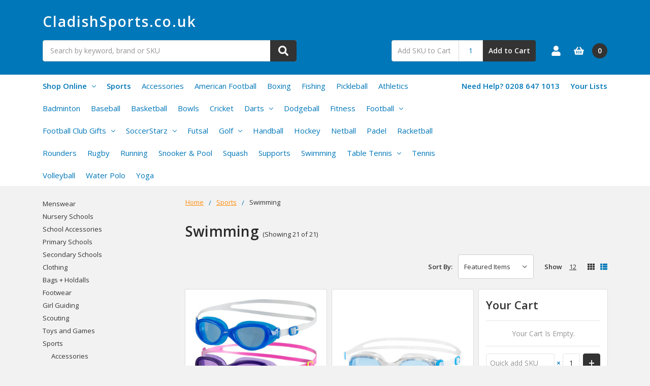

--- FILE ---
content_type: text/html; charset=UTF-8
request_url: https://cladishsports.co.uk/sports/swimming/
body_size: 25170
content:

    
    








<!DOCTYPE html>
<html class="no-js" lang="en">
    <head>
        <title>Sports - Swimming - CladishSports.co.uk - Guides &amp; Scouts</title>
        <link rel="dns-prefetch preconnect" href="https://cdn11.bigcommerce.com/s-i33wp" crossorigin><link rel="dns-prefetch preconnect" href="https://fonts.googleapis.com/" crossorigin><link rel="dns-prefetch preconnect" href="https://fonts.gstatic.com/" crossorigin>
        <link rel='canonical' href='https://cladishsports.co.uk/sports/swimming/' /><meta name='platform' content='bigcommerce.stencil' />
        
        

        <link href="https://cdn11.bigcommerce.com/s-i33wp/product_images/default_favicon.ico" rel="shortcut icon">
        <meta name="viewport" content="width=device-width, initial-scale=1, maximum-scale=1">
        <meta name="ft-name" content="Camden Marketplace">
        <meta name="ft-version" content="1.7.1">

        <script>
            // Change document class from no-js to js so we can detect this in css
            document.documentElement.className = document.documentElement.className.replace('no-js', 'js');
        </script>
        <script>
            window.lazySizesConfig = window.lazySizesConfig || {};
            window.lazySizesConfig.loadMode = 1;
        </script>
        <script async src="https://cdn11.bigcommerce.com/s-i33wp/stencil/3da72460-6518-013a-5ecd-569247aedc25/dist/theme-bundle.head_async.js"></script>
        <link href="https://fonts.googleapis.com/css?family=Open+Sans:600,400&display=swap" rel="stylesheet">
        <link data-stencil-stylesheet href="https://cdn11.bigcommerce.com/s-i33wp/stencil/3da72460-6518-013a-5ecd-569247aedc25/css/theme-3a827070-71a6-013b-1ba4-6a3f0db78c60.css" rel="stylesheet">


        <!-- Start Tracking Code for analytics_facebook -->

<script>
!function(f,b,e,v,n,t,s){if(f.fbq)return;n=f.fbq=function(){n.callMethod?n.callMethod.apply(n,arguments):n.queue.push(arguments)};if(!f._fbq)f._fbq=n;n.push=n;n.loaded=!0;n.version='2.0';n.queue=[];t=b.createElement(e);t.async=!0;t.src=v;s=b.getElementsByTagName(e)[0];s.parentNode.insertBefore(t,s)}(window,document,'script','https://connect.facebook.net/en_US/fbevents.js');

fbq('set', 'autoConfig', 'false', '309781955851749');
fbq('dataProcessingOptions', ['LDU'], 0, 0);
fbq('init', '309781955851749', {"external_id":"90c3e69b-1a8e-4778-a237-8a59c798a07c"});
fbq('set', 'agent', 'bigcommerce', '309781955851749');

function trackEvents() {
    var pathName = window.location.pathname;

    fbq('track', 'PageView', {}, "");

    // Search events start -- only fire if the shopper lands on the /search.php page
    if (pathName.indexOf('/search.php') === 0 && getUrlParameter('search_query')) {
        fbq('track', 'Search', {
            content_type: 'product_group',
            content_ids: [],
            search_string: getUrlParameter('search_query')
        });
    }
    // Search events end

    // Wishlist events start -- only fire if the shopper attempts to add an item to their wishlist
    if (pathName.indexOf('/wishlist.php') === 0 && getUrlParameter('added_product_id')) {
        fbq('track', 'AddToWishlist', {
            content_type: 'product_group',
            content_ids: []
        });
    }
    // Wishlist events end

    // Lead events start -- only fire if the shopper subscribes to newsletter
    if (pathName.indexOf('/subscribe.php') === 0 && getUrlParameter('result') === 'success') {
        fbq('track', 'Lead', {});
    }
    // Lead events end

    // Registration events start -- only fire if the shopper registers an account
    if (pathName.indexOf('/login.php') === 0 && getUrlParameter('action') === 'account_created') {
        fbq('track', 'CompleteRegistration', {}, "");
    }
    // Registration events end

    

    function getUrlParameter(name) {
        var cleanName = name.replace(/[\[]/, '\[').replace(/[\]]/, '\]');
        var regex = new RegExp('[\?&]' + cleanName + '=([^&#]*)');
        var results = regex.exec(window.location.search);
        return results === null ? '' : decodeURIComponent(results[1].replace(/\+/g, ' '));
    }
}

if (window.addEventListener) {
    window.addEventListener("load", trackEvents, false)
}
</script>
<noscript><img height="1" width="1" style="display:none" alt="null" src="https://www.facebook.com/tr?id=309781955851749&ev=PageView&noscript=1&a=plbigcommerce1.2&eid="/></noscript>

<!-- End Tracking Code for analytics_facebook -->


<script type="text/javascript" src="https://checkout-sdk.bigcommerce.com/v1/loader.js" defer ></script>
<!--Begin Comm100 Live Chat Code-->
<div id="comm100-button-332"></div>
<script type="text/javascript">
    var Comm100API = Comm100API || new Object;
    Comm100API.chat_buttons = Comm100API.chat_buttons || [];
    var comm100_chatButton = new Object;
    comm100_chatButton.code_plan = 332;
    comm100_chatButton.div_id = 'comm100-button-332';
    Comm100API.chat_buttons.push(comm100_chatButton);
    Comm100API.site_id = 126564;
    Comm100API.main_code_plan = 332;

    var comm100_lc = document.createElement('script');
    comm100_lc.type = 'text/javascript';
    comm100_lc.async = true;
    comm100_lc.src = 'https://chatserver.comm100.com/livechat.ashx?siteId=' + Comm100API.site_id;
    var comm100_s = document.getElementsByTagName('script')[0];
    comm100_s.parentNode.insertBefore(comm100_lc, comm100_s);

    setTimeout(function() {
        if (!Comm100API.loaded) {
            var lc = document.createElement('script');
            lc.type = 'text/javascript';
            lc.async = true;
            lc.src = 'https://hostedmax.comm100.com/chatserver/livechat.ashx?siteId=' + Comm100API.site_id;
            var s = document.getElementsByTagName('script')[0];
            s.parentNode.insertBefore(lc, s);
        }
    }, 5000)
</script>
<!--End Comm100 Live Chat Code-->
<script type="text/javascript">
fbq('track', 'ViewCategory', {"content_ids":["1284","1283","1282","1281","1280","1279","1278","1277","1276","1275","1274","1273","1272","1271","1270","1269","1267","1021","982","981","980"],"content_type":"product_group","content_category":"Swimming"});
</script>
<script type="text/javascript">
var BCData = {};
</script>

<script nonce="">
(function () {
    var xmlHttp = new XMLHttpRequest();

    xmlHttp.open('POST', 'https://bes.gcp.data.bigcommerce.com/nobot');
    xmlHttp.setRequestHeader('Content-Type', 'application/json');
    xmlHttp.send('{"store_id":"806942","timezone_offset":"0.0","timestamp":"2026-01-21T10:41:09.48310200Z","visit_id":"f08d50d1-81b9-469d-bc3a-e47e9630a07d","channel_id":1}');
})();
</script>

        

        
        
        
        
        
        
        
        
        
        
        <!-- snippet location htmlhead -->
    </head>
    <body>
        <!-- snippet location header -->
        <svg data-src="https://cdn11.bigcommerce.com/s-i33wp/stencil/3da72460-6518-013a-5ecd-569247aedc25/img/icon-sprite.svg" class="icons-svg-sprite"></svg>


        <div data-content-region="above_header_banner--global"></div>
<div data-content-region="above_header_banner"></div>
<div data-content-region="above_header--global"></div>
<div data-content-region="above_header"></div>
<header class="header  header--gift-certificate-disabled header--logo-large     header--nav-simple header--width-contained" role="banner">
  <div class="header__inner">
    <a href="#" class="mobileMenu-toggle mobileMenu-toggle--text-logo" data-mobile-menu-toggle="menu">
        <span class="mobileMenu-toggleIcon">Toggle menu</span>
    </a>

    <div class="header-logo  header-logo--large header-logo--text header-logo--center   ">
        <a href="https://cladishsports.co.uk/" >
        <span class="header-logo-text">CladishSports.co.uk</span>
</a>
    </div>

    <div class="search-utils ">
        <div class="search " id="quickSearch" aria-hidden="true" tabindex="-1" data-prevent-quick-search-close>
            <!-- snippet location forms_search -->
<form class="form" action="/search.php">
    <fieldset class="form-fieldset">
        <div class="form-field">
            <label class="is-srOnly" for="search_query">Search</label>
            <input class="form-input" data-search-quick name="search_query" id="search_query" data-error-message="Search field cannot be empty." placeholder="Search by keyword, brand or SKU" autocomplete="off" autocorrect="off">
            <button type="submit" class="search-button" type="submit">
                <div class="search-button-icon">
                    <svg>
                        <use xlink:href="#icon-search"></use>
                    </svg>
                </div>
            </button>
        </div>
    </fieldset>
</form>
<section class="quickSearchResults" data-bind="html: results"></section>
        </div>

            <div class="sku-add sku-add--sku">
    <form class="form js-quick-add" action="/cart.php" method="post" enctype="multipart/form-data" data-error="Please complete the SKU and quantity fields">
    <div class="add-sku-item"></div>
        <fieldset class="form-fieldset">
            <div class="form-field">
                <div class="form-input-wrap">
                    <input class="form-input form-input--sku-num" name="sku" type="text" placeholder="Add SKU to Cart" data-sku autocorrect="off">
                    <input class="form-input form-input--sku-qty" name="qty" type="tel" value="1" min="1" data-qty autocomplete="off">
                </div>
                <span class="quick-add-result"></span>
                <button type="submit" class="search-button" type="submit">Add to Cart</button>
            </div>
        </fieldset>
    </form>
</div>
    </div>

    <nav class="navUser sticky">
    <ul class="navUser-section navUser-section--alt">


        <li class="navUser-item navUser-item--account">
            <a class="navUser-action " href="/account.php" ><span class="top-utilities-icon"><svg><use xlink:href="#icon-user"></use></svg></span><span class="navUser-text"> Account</span> </a>
        </li>

        <li class="navUser-item navUser-item--cart">
    <a
        class="navUser-action"
        data-cart-preview
        data-dropdown="cart-preview-dropdown"
        data-options="align:right"
        href="/cart.php">
        <span class="navUser-item-cartLabel"><span class="top-utilities-icon"><svg><use xlink:href="#icon-shopping-basket"></use></svg></span><span class="cartLabel"></span></span> <span class="countPill countPill--positive cart-quantity">0</span>
    </a>

    <div class="dropdown-menu" id="cart-preview-dropdown" data-dropdown-content aria-autoclose="false" aria-hidden="true">
        <div class="side-cart side-cart-container">
            <div class="side-cart-title">Your Cart</div>
            <div class="side-cart-content"></div>
            <div class="side-cart-details"></div>
            <div class="side-cart-actions"></div>
        </div>
    </div>
</li>
    </ul>
</nav>

  </div>
  <div class="header__bottom-nav ">
    <div class="header__bottom-nav-inner">
      <div class="navPages-container " id="menu" data-menu>
          <nav class="navPages " data-options="">
    <ul class="navPages-list navPages-list-depth-max simple">
                <li class="navPages-item">
                    <a class="navPages-action  has-subMenu is-root" href="" data-collapsible="navPages-viewAll" id="enclosedTrigger">
                        Shop Online <i class="icon navPages-action-moreIcon" aria-hidden="true"><svg><use xlink:href="#icon-chevron-down" /></svg></i>
                    </a>
                    <div class="navPage-subMenu navPage-subMenu-horizontal navPage-subMenu--simple enclosed-target" id="navPages-viewAll" aria-hidden="true" tabindex="-1">
                        <ul class="navPage-subMenu-list">
                                    <li class="navPage-subMenu-item-child">
                                            <a class="navPage-subMenu-action navPages-action-depth-max navPages-action" href="https://cladishsports.co.uk/menswear/">Menswear</a>
                                    </li>
                                    <li class="navPage-subMenu-item-child">
                                            <a class="navPage-subMenu-action navPages-action has-subMenu" href="https://cladishsports.co.uk/nursery-schools/" data-collapsible="navPages-247">
                                                Nursery Schools <i class="icon navPages-action-moreIcon" aria-hidden="true"><svg><use xlink:href="#icon-chevron-down" /></svg></i>
                                            </a>

                                                <div class="navPage-subMenu navPage-subMenu-horizontal navPage-subMenu--simple" id="navPages-247" aria-hidden="true" tabindex="-1">
    <ul class="navPage-subMenu-list">
            <li class="navPage-subMenu-item-parent">
                <a class="navPage-subMenu-action navPages-action" href="https://cladishsports.co.uk/nursery-schools/">All Nursery Schools</a>
            </li>
            <li class="navPage-subMenu-item-child">
                    <a class="navPage-subMenu-action navPages-action navPages-action-depth-max" href="https://cladishsports.co.uk/schoolwear/nursery-schools/oaktree/">Oaktree</a>
            </li>
    </ul>
</div>
                                    </li>
                                    <li class="navPage-subMenu-item-child">
                                            <a class="navPage-subMenu-action navPages-action has-subMenu" href="https://cladishsports.co.uk/school-accessories/" data-collapsible="navPages-249">
                                                School Accessories <i class="icon navPages-action-moreIcon" aria-hidden="true"><svg><use xlink:href="#icon-chevron-down" /></svg></i>
                                            </a>

                                                <div class="navPage-subMenu navPage-subMenu-horizontal navPage-subMenu--simple" id="navPages-249" aria-hidden="true" tabindex="-1">
    <ul class="navPage-subMenu-list">
            <li class="navPage-subMenu-item-parent">
                <a class="navPage-subMenu-action navPages-action" href="https://cladishsports.co.uk/school-accessories/">All School Accessories</a>
            </li>
            <li class="navPage-subMenu-item-child">
                        <a class="navPage-subMenu-action navPages-action has-subMenu" href="https://cladishsports.co.uk/school-accessories/bags/" data-collapsible="navPages-450">
                            Bags <i class="icon navPages-action-moreIcon" aria-hidden="true"><svg><use xlink:href="#icon-chevron-down" /></svg></i>
                        </a>
                        <div class="navPage-subMenu navPage-subMenu-horizontal navPage-subMenu--simple" id="navPages-450" aria-hidden="true" tabindex="-1">
    <ul class="navPage-subMenu-list">
            <li class="navPage-subMenu-item-parent">
                <a class="navPage-subMenu-action navPages-action" href="https://cladishsports.co.uk/school-accessories/bags/">All Bags</a>
            </li>
            <li class="navPage-subMenu-item-child">
                    <a class="navPage-subMenu-action navPages-action navPages-action-depth-max" href="https://cladishsports.co.uk/school-accessories/bags/backpacks/">Backpacks</a>
            </li>
            <li class="navPage-subMenu-item-child">
                    <a class="navPage-subMenu-action navPages-action navPages-action-depth-max" href="https://cladishsports.co.uk/school-accessories/bags/book-bags/">Book Bags</a>
            </li>
            <li class="navPage-subMenu-item-child">
                    <a class="navPage-subMenu-action navPages-action navPages-action-depth-max" href="https://cladishsports.co.uk/school-accessories/bags/gymsacs/">Gymsacs</a>
            </li>
            <li class="navPage-subMenu-item-child">
                    <a class="navPage-subMenu-action navPages-action navPages-action-depth-max" href="https://cladishsports.co.uk/school-accessories/bags/holdalls/">Holdalls</a>
            </li>
            <li class="navPage-subMenu-item-child">
                    <a class="navPage-subMenu-action navPages-action navPages-action-depth-max" href="https://cladishsports.co.uk/school-accessories/bags/shoe-bags/">Shoe Bags</a>
            </li>
    </ul>
</div>
            </li>
            <li class="navPage-subMenu-item-child">
                    <a class="navPage-subMenu-action navPages-action navPages-action-depth-max" href="https://cladishsports.co.uk/school-accessories/blouses/">Blouses</a>
            </li>
            <li class="navPage-subMenu-item-child">
                    <a class="navPage-subMenu-action navPages-action navPages-action-depth-max" href="https://cladishsports.co.uk/school-accessories/coats/">Coats</a>
            </li>
            <li class="navPage-subMenu-item-child">
                    <a class="navPage-subMenu-action navPages-action navPages-action-depth-max" href="https://cladishsports.co.uk/school-accessories/gloves/">Gloves</a>
            </li>
            <li class="navPage-subMenu-item-child">
                    <a class="navPage-subMenu-action navPages-action navPages-action-depth-max" href="https://cladishsports.co.uk/school-accessories/hats/">Hats</a>
            </li>
            <li class="navPage-subMenu-item-child">
                    <a class="navPage-subMenu-action navPages-action navPages-action-depth-max" href="https://cladishsports.co.uk/school-accessories/pe-shoes/">PE Shoes</a>
            </li>
            <li class="navPage-subMenu-item-child">
                    <a class="navPage-subMenu-action navPages-action navPages-action-depth-max" href="https://cladishsports.co.uk/school-accessories/pe-shorts/">PE Shorts</a>
            </li>
            <li class="navPage-subMenu-item-child">
                    <a class="navPage-subMenu-action navPages-action navPages-action-depth-max" href="https://cladishsports.co.uk/school-accessories/pencil-cases/">Pencil Cases</a>
            </li>
            <li class="navPage-subMenu-item-child">
                    <a class="navPage-subMenu-action navPages-action navPages-action-depth-max" href="https://cladishsports.co.uk/school-accessories/scarves/">Scarves</a>
            </li>
            <li class="navPage-subMenu-item-child">
                    <a class="navPage-subMenu-action navPages-action navPages-action-depth-max" href="https://cladishsports.co.uk/school-accessories/shirts/">Shirts</a>
            </li>
            <li class="navPage-subMenu-item-child">
                    <a class="navPage-subMenu-action navPages-action navPages-action-depth-max" href="https://cladishsports.co.uk/school-accessories/shoes/">Shoes</a>
            </li>
            <li class="navPage-subMenu-item-child">
                    <a class="navPage-subMenu-action navPages-action navPages-action-depth-max" href="https://cladishsports.co.uk/school-accessories/shorts/">Shorts</a>
            </li>
            <li class="navPage-subMenu-item-child">
                    <a class="navPage-subMenu-action navPages-action navPages-action-depth-max" href="https://cladishsports.co.uk/school-accessories/track-trousers/">Track Trousers</a>
            </li>
            <li class="navPage-subMenu-item-child">
                    <a class="navPage-subMenu-action navPages-action navPages-action-depth-max" href="https://cladishsports.co.uk/school-accessories/trousers/">Trousers</a>
            </li>
            <li class="navPage-subMenu-item-child">
                    <a class="navPage-subMenu-action navPages-action navPages-action-depth-max" href="https://cladishsports.co.uk/school-accessories/water-bottle/">Water Bottle</a>
            </li>
            <li class="navPage-subMenu-item-child">
                    <a class="navPage-subMenu-action navPages-action navPages-action-depth-max" href="https://cladishsports.co.uk/school-accessories/hair-accessories/">Hair Accessories</a>
            </li>
            <li class="navPage-subMenu-item-child">
                    <a class="navPage-subMenu-action navPages-action navPages-action-depth-max" href="https://cladishsports.co.uk/school-accessories/name-tapes/">Name Tapes</a>
            </li>
    </ul>
</div>
                                    </li>
                                    <li class="navPage-subMenu-item-child">
                                            <a class="navPage-subMenu-action navPages-action has-subMenu" href="https://cladishsports.co.uk/primary-schools/" data-collapsible="navPages-245">
                                                Primary Schools <i class="icon navPages-action-moreIcon" aria-hidden="true"><svg><use xlink:href="#icon-chevron-down" /></svg></i>
                                            </a>

                                                <div class="navPage-subMenu navPage-subMenu-horizontal navPage-subMenu--simple" id="navPages-245" aria-hidden="true" tabindex="-1">
    <ul class="navPage-subMenu-list">
            <li class="navPage-subMenu-item-parent">
                <a class="navPage-subMenu-action navPages-action" href="https://cladishsports.co.uk/primary-schools/">All Primary Schools</a>
            </li>
            <li class="navPage-subMenu-item-child">
                    <a class="navPage-subMenu-action navPages-action navPages-action-depth-max" href="https://cladishsports.co.uk/schoolwear/primary-schools/all-saints/">All Saints</a>
            </li>
            <li class="navPage-subMenu-item-child">
                    <a class="navPage-subMenu-action navPages-action navPages-action-depth-max" href="https://cladishsports.co.uk/primary-schools/bandon-hill-primary-school/">Bandon Hill Primary School</a>
            </li>
            <li class="navPage-subMenu-item-child">
                    <a class="navPage-subMenu-action navPages-action navPages-action-depth-max" href="https://cladishsports.co.uk/schoolwear/primary-schools/barrow-hedges/">Barrow Hedges</a>
            </li>
            <li class="navPage-subMenu-item-child">
                    <a class="navPage-subMenu-action navPages-action navPages-action-depth-max" href="https://cladishsports.co.uk/schoolwear/primary-schools/beddington/">Beddington</a>
            </li>
            <li class="navPage-subMenu-item-child">
                    <a class="navPage-subMenu-action navPages-action navPages-action-depth-max" href="https://cladishsports.co.uk/schoolwear/primary-schools/devonshire/">Devonshire</a>
            </li>
            <li class="navPage-subMenu-item-child">
                    <a class="navPage-subMenu-action navPages-action navPages-action-depth-max" href="https://cladishsports.co.uk/schoolwear/primary-schools/foresters-primary-school/">Foresters Primary School</a>
            </li>
            <li class="navPage-subMenu-item-child">
                    <a class="navPage-subMenu-action navPages-action navPages-action-depth-max" href="https://cladishsports.co.uk/schoolwear/primary-schools/holy-trinity/">Holy Trinity</a>
            </li>
            <li class="navPage-subMenu-item-child">
                    <a class="navPage-subMenu-action navPages-action navPages-action-depth-max" href="https://cladishsports.co.uk/schoolwear/primary-schools/keston-primary-school/">Keston Primary School</a>
            </li>
            <li class="navPage-subMenu-item-child">
                    <a class="navPage-subMenu-action navPages-action navPages-action-depth-max" href="https://cladishsports.co.uk/schoolwear/primary-schools/laleham-lea/">Laleham Lea</a>
            </li>
            <li class="navPage-subMenu-item-child">
                        <a class="navPage-subMenu-action navPages-action has-subMenu" href="https://cladishsports.co.uk/schoolwear/primary-schools/st-davids/" data-collapsible="navPages-37">
                            St David&#x27;s <i class="icon navPages-action-moreIcon" aria-hidden="true"><svg><use xlink:href="#icon-chevron-down" /></svg></i>
                        </a>
                        <div class="navPage-subMenu navPage-subMenu-horizontal navPage-subMenu--simple" id="navPages-37" aria-hidden="true" tabindex="-1">
    <ul class="navPage-subMenu-list">
            <li class="navPage-subMenu-item-parent">
                <a class="navPage-subMenu-action navPages-action" href="https://cladishsports.co.uk/schoolwear/primary-schools/st-davids/">All St David&#x27;s</a>
            </li>
            <li class="navPage-subMenu-item-child">
                        <a class="navPage-subMenu-action navPages-action has-subMenu" href="https://cladishsports.co.uk/st-davids/boys-uniform/" data-collapsible="navPages-38">
                            Boys Uniform <i class="icon navPages-action-moreIcon" aria-hidden="true"><svg><use xlink:href="#icon-chevron-down" /></svg></i>
                        </a>
                        <div class="navPage-subMenu navPage-subMenu-horizontal navPage-subMenu--simple" id="navPages-38" aria-hidden="true" tabindex="-1">
    <ul class="navPage-subMenu-list">
            <li class="navPage-subMenu-item-parent">
                <a class="navPage-subMenu-action navPages-action" href="https://cladishsports.co.uk/st-davids/boys-uniform/">All Boys Uniform</a>
            </li>
            <li class="navPage-subMenu-item-child">
                        <a class="navPage-subMenu-action navPages-action has-subMenu" href="https://cladishsports.co.uk/st-davids/boys-uniform/nursery/" data-collapsible="navPages-40">
                            Nursery <i class="icon navPages-action-moreIcon" aria-hidden="true"><svg><use xlink:href="#icon-chevron-down" /></svg></i>
                        </a>
                        <div class="navPage-subMenu navPage-subMenu-horizontal navPage-subMenu--simple" id="navPages-40" aria-hidden="true" tabindex="-1">
    <ul class="navPage-subMenu-list">
            <li class="navPage-subMenu-item-parent">
                <a class="navPage-subMenu-action navPages-action" href="https://cladishsports.co.uk/st-davids/boys-uniform/nursery/">All Nursery</a>
            </li>
            <li class="navPage-subMenu-item-child">
                    <a class="navPage-subMenu-action navPages-action navPages-action-depth-max" href="https://cladishsports.co.uk/st-davids/boys-uniform/nursery/autumn-spring-term/">Autumn &amp; Spring Term</a>
            </li>
            <li class="navPage-subMenu-item-child">
                    <a class="navPage-subMenu-action navPages-action navPages-action-depth-max" href="https://cladishsports.co.uk/st-davids/boys-uniform/nursery/summer-term/">Summer Term</a>
            </li>
            <li class="navPage-subMenu-item-child">
                    <a class="navPage-subMenu-action navPages-action navPages-action-depth-max" href="https://cladishsports.co.uk/st-davids/boys-uniform/nursery/gym-games-uniform/">Gym &amp; Games Uniform</a>
            </li>
    </ul>
</div>
            </li>
            <li class="navPage-subMenu-item-child">
                        <a class="navPage-subMenu-action navPages-action has-subMenu" href="https://cladishsports.co.uk/st-davids/boys-uniform/re/" data-collapsible="navPages-41">
                            Reception <i class="icon navPages-action-moreIcon" aria-hidden="true"><svg><use xlink:href="#icon-chevron-down" /></svg></i>
                        </a>
                        <div class="navPage-subMenu navPage-subMenu-horizontal navPage-subMenu--simple" id="navPages-41" aria-hidden="true" tabindex="-1">
    <ul class="navPage-subMenu-list">
            <li class="navPage-subMenu-item-parent">
                <a class="navPage-subMenu-action navPages-action" href="https://cladishsports.co.uk/st-davids/boys-uniform/re/">All Reception</a>
            </li>
            <li class="navPage-subMenu-item-child">
                    <a class="navPage-subMenu-action navPages-action navPages-action-depth-max" href="https://cladishsports.co.uk/st-davids/boys-uniform/reception/autumn-spring-term/">Autumn &amp; Spring Term</a>
            </li>
            <li class="navPage-subMenu-item-child">
                    <a class="navPage-subMenu-action navPages-action navPages-action-depth-max" href="https://cladishsports.co.uk/st-davids/boys-uniform/reception/summer-term/">Summer Term</a>
            </li>
            <li class="navPage-subMenu-item-child">
                    <a class="navPage-subMenu-action navPages-action navPages-action-depth-max" href="https://cladishsports.co.uk/st-davids/boys-uniform/reception/gym-games-uniform/">Gym &amp; Games Uniform</a>
            </li>
    </ul>
</div>
            </li>
            <li class="navPage-subMenu-item-child">
                        <a class="navPage-subMenu-action navPages-action has-subMenu" href="https://cladishsports.co.uk/form-1/" data-collapsible="navPages-42">
                            Form 1 <i class="icon navPages-action-moreIcon" aria-hidden="true"><svg><use xlink:href="#icon-chevron-down" /></svg></i>
                        </a>
                        <div class="navPage-subMenu navPage-subMenu-horizontal navPage-subMenu--simple" id="navPages-42" aria-hidden="true" tabindex="-1">
    <ul class="navPage-subMenu-list">
            <li class="navPage-subMenu-item-parent">
                <a class="navPage-subMenu-action navPages-action" href="https://cladishsports.co.uk/form-1/">All Form 1</a>
            </li>
            <li class="navPage-subMenu-item-child">
                    <a class="navPage-subMenu-action navPages-action navPages-action-depth-max" href="https://cladishsports.co.uk/st-davids/boys-uniform/form-1/autumn-spring-term/">Autumn &amp; Spring Term</a>
            </li>
            <li class="navPage-subMenu-item-child">
                    <a class="navPage-subMenu-action navPages-action navPages-action-depth-max" href="https://cladishsports.co.uk/st-davids/boys-uniform/form-1/summer-term/">Summer Term</a>
            </li>
            <li class="navPage-subMenu-item-child">
                    <a class="navPage-subMenu-action navPages-action navPages-action-depth-max" href="https://cladishsports.co.uk/st-davids/boys-uniform/form-1/gym-games-uniform/">Gym &amp; Games Uniform</a>
            </li>
    </ul>
</div>
            </li>
            <li class="navPage-subMenu-item-child">
                        <a class="navPage-subMenu-action navPages-action has-subMenu" href="https://cladishsports.co.uk/form-2/" data-collapsible="navPages-43">
                            Form 2 <i class="icon navPages-action-moreIcon" aria-hidden="true"><svg><use xlink:href="#icon-chevron-down" /></svg></i>
                        </a>
                        <div class="navPage-subMenu navPage-subMenu-horizontal navPage-subMenu--simple" id="navPages-43" aria-hidden="true" tabindex="-1">
    <ul class="navPage-subMenu-list">
            <li class="navPage-subMenu-item-parent">
                <a class="navPage-subMenu-action navPages-action" href="https://cladishsports.co.uk/form-2/">All Form 2</a>
            </li>
            <li class="navPage-subMenu-item-child">
                    <a class="navPage-subMenu-action navPages-action navPages-action-depth-max" href="https://cladishsports.co.uk/st-davids/boys-uniform/form-2/autumn-spring-term/">Autumn &amp; Spring Term</a>
            </li>
            <li class="navPage-subMenu-item-child">
                    <a class="navPage-subMenu-action navPages-action navPages-action-depth-max" href="https://cladishsports.co.uk/st-davids/boys-uniform/form-2/gym-games-uniform/">Gym &amp; Games Uniform</a>
            </li>
            <li class="navPage-subMenu-item-child">
                    <a class="navPage-subMenu-action navPages-action navPages-action-depth-max" href="https://cladishsports.co.uk/st-davids/boys-uniform/form-2/summer-term/">Summer Term</a>
            </li>
    </ul>
</div>
            </li>
            <li class="navPage-subMenu-item-child">
                        <a class="navPage-subMenu-action navPages-action has-subMenu" href="https://cladishsports.co.uk/form-3-5/" data-collapsible="navPages-44">
                            Form 3-5 <i class="icon navPages-action-moreIcon" aria-hidden="true"><svg><use xlink:href="#icon-chevron-down" /></svg></i>
                        </a>
                        <div class="navPage-subMenu navPage-subMenu-horizontal navPage-subMenu--simple" id="navPages-44" aria-hidden="true" tabindex="-1">
    <ul class="navPage-subMenu-list">
            <li class="navPage-subMenu-item-parent">
                <a class="navPage-subMenu-action navPages-action" href="https://cladishsports.co.uk/form-3-5/">All Form 3-5</a>
            </li>
            <li class="navPage-subMenu-item-child">
                    <a class="navPage-subMenu-action navPages-action navPages-action-depth-max" href="https://cladishsports.co.uk/st-davids/boys-uniform/form-3-5/autumn-spring-term/">Autumn &amp; Spring Term</a>
            </li>
            <li class="navPage-subMenu-item-child">
                    <a class="navPage-subMenu-action navPages-action navPages-action-depth-max" href="https://cladishsports.co.uk/st-davids/boys-uniform/form-3-5/summer-term/">Summer Term</a>
            </li>
            <li class="navPage-subMenu-item-child">
                    <a class="navPage-subMenu-action navPages-action navPages-action-depth-max" href="https://cladishsports.co.uk/st-davids/boys-uniform/form-3-5/gym-games-uniform/">Gym &amp; Games Uniform</a>
            </li>
    </ul>
</div>
            </li>
            <li class="navPage-subMenu-item-child">
                        <a class="navPage-subMenu-action navPages-action has-subMenu" href="https://cladishsports.co.uk/form-6/" data-collapsible="navPages-45">
                            Form 6 <i class="icon navPages-action-moreIcon" aria-hidden="true"><svg><use xlink:href="#icon-chevron-down" /></svg></i>
                        </a>
                        <div class="navPage-subMenu navPage-subMenu-horizontal navPage-subMenu--simple" id="navPages-45" aria-hidden="true" tabindex="-1">
    <ul class="navPage-subMenu-list">
            <li class="navPage-subMenu-item-parent">
                <a class="navPage-subMenu-action navPages-action" href="https://cladishsports.co.uk/form-6/">All Form 6</a>
            </li>
            <li class="navPage-subMenu-item-child">
                    <a class="navPage-subMenu-action navPages-action navPages-action-depth-max" href="https://cladishsports.co.uk/st-davids/boys-uniform/form-6/autumn-spring-term/">Autumn &amp; Spring Term</a>
            </li>
            <li class="navPage-subMenu-item-child">
                    <a class="navPage-subMenu-action navPages-action navPages-action-depth-max" href="https://cladishsports.co.uk/st-davids/boys-uniform/form-6/summer-term/">Summer Term</a>
            </li>
            <li class="navPage-subMenu-item-child">
                    <a class="navPage-subMenu-action navPages-action navPages-action-depth-max" href="https://cladishsports.co.uk/st-davids/boys-uniform/form-6/gym-games-uniform/">Gym &amp; Games Uniform</a>
            </li>
    </ul>
</div>
            </li>
    </ul>
</div>
            </li>
            <li class="navPage-subMenu-item-child">
                        <a class="navPage-subMenu-action navPages-action has-subMenu" href="https://cladishsports.co.uk/st-davids/girls-uniform/" data-collapsible="navPages-39">
                            Girls Uniform <i class="icon navPages-action-moreIcon" aria-hidden="true"><svg><use xlink:href="#icon-chevron-down" /></svg></i>
                        </a>
                        <div class="navPage-subMenu navPage-subMenu-horizontal navPage-subMenu--simple" id="navPages-39" aria-hidden="true" tabindex="-1">
    <ul class="navPage-subMenu-list">
            <li class="navPage-subMenu-item-parent">
                <a class="navPage-subMenu-action navPages-action" href="https://cladishsports.co.uk/st-davids/girls-uniform/">All Girls Uniform</a>
            </li>
            <li class="navPage-subMenu-item-child">
                        <a class="navPage-subMenu-action navPages-action has-subMenu" href="https://cladishsports.co.uk/st-davids/girls-uniform/nursery/" data-collapsible="navPages-46">
                            Nursery <i class="icon navPages-action-moreIcon" aria-hidden="true"><svg><use xlink:href="#icon-chevron-down" /></svg></i>
                        </a>
                        <div class="navPage-subMenu navPage-subMenu-horizontal navPage-subMenu--simple" id="navPages-46" aria-hidden="true" tabindex="-1">
    <ul class="navPage-subMenu-list">
            <li class="navPage-subMenu-item-parent">
                <a class="navPage-subMenu-action navPages-action" href="https://cladishsports.co.uk/st-davids/girls-uniform/nursery/">All Nursery</a>
            </li>
            <li class="navPage-subMenu-item-child">
                    <a class="navPage-subMenu-action navPages-action navPages-action-depth-max" href="https://cladishsports.co.uk/st-davids/girls-uniform/nursery/autumn-spring-term/">Autumn &amp; Spring Term</a>
            </li>
            <li class="navPage-subMenu-item-child">
                    <a class="navPage-subMenu-action navPages-action navPages-action-depth-max" href="https://cladishsports.co.uk/st-davids/girls-uniform/nursery/summer-term/">Summer Term</a>
            </li>
            <li class="navPage-subMenu-item-child">
                    <a class="navPage-subMenu-action navPages-action navPages-action-depth-max" href="https://cladishsports.co.uk/st-davids/girls-uniform/nursery/gym-games-uniform/">Gym &amp; Games Uniform</a>
            </li>
    </ul>
</div>
            </li>
            <li class="navPage-subMenu-item-child">
                        <a class="navPage-subMenu-action navPages-action has-subMenu" href="https://cladishsports.co.uk/st-davids/girls-uniform/reception/" data-collapsible="navPages-47">
                            Reception <i class="icon navPages-action-moreIcon" aria-hidden="true"><svg><use xlink:href="#icon-chevron-down" /></svg></i>
                        </a>
                        <div class="navPage-subMenu navPage-subMenu-horizontal navPage-subMenu--simple" id="navPages-47" aria-hidden="true" tabindex="-1">
    <ul class="navPage-subMenu-list">
            <li class="navPage-subMenu-item-parent">
                <a class="navPage-subMenu-action navPages-action" href="https://cladishsports.co.uk/st-davids/girls-uniform/reception/">All Reception</a>
            </li>
            <li class="navPage-subMenu-item-child">
                    <a class="navPage-subMenu-action navPages-action navPages-action-depth-max" href="https://cladishsports.co.uk/st-davids/girls-uniform/reception/autumn-spring-term/">Autumn &amp; Spring Term</a>
            </li>
            <li class="navPage-subMenu-item-child">
                    <a class="navPage-subMenu-action navPages-action navPages-action-depth-max" href="https://cladishsports.co.uk/st-davids/girls-uniform/reception/summer-term/">Summer Term</a>
            </li>
            <li class="navPage-subMenu-item-child">
                    <a class="navPage-subMenu-action navPages-action navPages-action-depth-max" href="https://cladishsports.co.uk/st-davids/girls-uniform/reception/gym-games-uniform/">Gym &amp; Games Uniform</a>
            </li>
    </ul>
</div>
            </li>
            <li class="navPage-subMenu-item-child">
                        <a class="navPage-subMenu-action navPages-action has-subMenu" href="https://cladishsports.co.uk/form-1-1/" data-collapsible="navPages-48">
                            Form 1 <i class="icon navPages-action-moreIcon" aria-hidden="true"><svg><use xlink:href="#icon-chevron-down" /></svg></i>
                        </a>
                        <div class="navPage-subMenu navPage-subMenu-horizontal navPage-subMenu--simple" id="navPages-48" aria-hidden="true" tabindex="-1">
    <ul class="navPage-subMenu-list">
            <li class="navPage-subMenu-item-parent">
                <a class="navPage-subMenu-action navPages-action" href="https://cladishsports.co.uk/form-1-1/">All Form 1</a>
            </li>
            <li class="navPage-subMenu-item-child">
                    <a class="navPage-subMenu-action navPages-action navPages-action-depth-max" href="https://cladishsports.co.uk/st-davids/girls-uniform/form-1/autumn-spring-term/">Autumn &amp; Spring Term</a>
            </li>
            <li class="navPage-subMenu-item-child">
                    <a class="navPage-subMenu-action navPages-action navPages-action-depth-max" href="https://cladishsports.co.uk/st-davids/girls-uniform/form-1/gym-games-uniform/">Gym &amp; Games Uniform</a>
            </li>
            <li class="navPage-subMenu-item-child">
                    <a class="navPage-subMenu-action navPages-action navPages-action-depth-max" href="https://cladishsports.co.uk/st-davids/girls-uniform/form-1/summer-term/">Summer Term</a>
            </li>
    </ul>
</div>
            </li>
            <li class="navPage-subMenu-item-child">
                        <a class="navPage-subMenu-action navPages-action has-subMenu" href="https://cladishsports.co.uk/form-2-1/" data-collapsible="navPages-49">
                            Form 2 <i class="icon navPages-action-moreIcon" aria-hidden="true"><svg><use xlink:href="#icon-chevron-down" /></svg></i>
                        </a>
                        <div class="navPage-subMenu navPage-subMenu-horizontal navPage-subMenu--simple" id="navPages-49" aria-hidden="true" tabindex="-1">
    <ul class="navPage-subMenu-list">
            <li class="navPage-subMenu-item-parent">
                <a class="navPage-subMenu-action navPages-action" href="https://cladishsports.co.uk/form-2-1/">All Form 2</a>
            </li>
            <li class="navPage-subMenu-item-child">
                    <a class="navPage-subMenu-action navPages-action navPages-action-depth-max" href="https://cladishsports.co.uk/st-davids/girls-uniform/form-2/autumn-spring-term/">Autumn &amp; Spring Term</a>
            </li>
            <li class="navPage-subMenu-item-child">
                    <a class="navPage-subMenu-action navPages-action navPages-action-depth-max" href="https://cladishsports.co.uk/st-davids/girls-uniform/form-2/summer-term/">Summer Term</a>
            </li>
            <li class="navPage-subMenu-item-child">
                    <a class="navPage-subMenu-action navPages-action navPages-action-depth-max" href="https://cladishsports.co.uk/st-davids/girls-uniform/form-2/gym-games-uniform/">Gym &amp; Games Uniform</a>
            </li>
    </ul>
</div>
            </li>
            <li class="navPage-subMenu-item-child">
                        <a class="navPage-subMenu-action navPages-action has-subMenu" href="https://cladishsports.co.uk/form-3-5-1/" data-collapsible="navPages-50">
                            Form 3-5 <i class="icon navPages-action-moreIcon" aria-hidden="true"><svg><use xlink:href="#icon-chevron-down" /></svg></i>
                        </a>
                        <div class="navPage-subMenu navPage-subMenu-horizontal navPage-subMenu--simple" id="navPages-50" aria-hidden="true" tabindex="-1">
    <ul class="navPage-subMenu-list">
            <li class="navPage-subMenu-item-parent">
                <a class="navPage-subMenu-action navPages-action" href="https://cladishsports.co.uk/form-3-5-1/">All Form 3-5</a>
            </li>
            <li class="navPage-subMenu-item-child">
                    <a class="navPage-subMenu-action navPages-action navPages-action-depth-max" href="https://cladishsports.co.uk/st-davids/girls-uniform/form-3-5/autumn-spring-term/">Autumn &amp; Spring Term</a>
            </li>
            <li class="navPage-subMenu-item-child">
                    <a class="navPage-subMenu-action navPages-action navPages-action-depth-max" href="https://cladishsports.co.uk/st-davids/girls-uniform/form-3-5/summer-term/">Summer Term</a>
            </li>
            <li class="navPage-subMenu-item-child">
                    <a class="navPage-subMenu-action navPages-action navPages-action-depth-max" href="https://cladishsports.co.uk/st-davids/girls-uniform/form-3-5/gy/">Gym &amp; Games Uniform</a>
            </li>
    </ul>
</div>
            </li>
            <li class="navPage-subMenu-item-child">
                        <a class="navPage-subMenu-action navPages-action has-subMenu" href="https://cladishsports.co.uk/form-6-1/" data-collapsible="navPages-51">
                            Form 6 <i class="icon navPages-action-moreIcon" aria-hidden="true"><svg><use xlink:href="#icon-chevron-down" /></svg></i>
                        </a>
                        <div class="navPage-subMenu navPage-subMenu-horizontal navPage-subMenu--simple" id="navPages-51" aria-hidden="true" tabindex="-1">
    <ul class="navPage-subMenu-list">
            <li class="navPage-subMenu-item-parent">
                <a class="navPage-subMenu-action navPages-action" href="https://cladishsports.co.uk/form-6-1/">All Form 6</a>
            </li>
            <li class="navPage-subMenu-item-child">
                    <a class="navPage-subMenu-action navPages-action navPages-action-depth-max" href="https://cladishsports.co.uk/st-davids/girls-uniform/form-6/autumn-spring-term/">Autumn &amp; Spring Term</a>
            </li>
            <li class="navPage-subMenu-item-child">
                    <a class="navPage-subMenu-action navPages-action navPages-action-depth-max" href="https://cladishsports.co.uk/st-davids/girls-uniform/form-6/summer-term/">Summer Term</a>
            </li>
            <li class="navPage-subMenu-item-child">
                    <a class="navPage-subMenu-action navPages-action navPages-action-depth-max" href="https://cladishsports.co.uk/st-davids/girls-uniform/form-6/gym-games-uniform/">Gym &amp; Games Uniform</a>
            </li>
    </ul>
</div>
            </li>
    </ul>
</div>
            </li>
    </ul>
</div>
            </li>
            <li class="navPage-subMenu-item-child">
                    <a class="navPage-subMenu-action navPages-action navPages-action-depth-max" href="https://cladishsports.co.uk/schoolwear/primary-schools/stanley-park/">Stanley Park</a>
            </li>
            <li class="navPage-subMenu-item-child">
                    <a class="navPage-subMenu-action navPages-action navPages-action-depth-max" href="https://cladishsports.co.uk/schoolwear/primary-schools/woodcote-primary/">Woodcote Primary</a>
            </li>
    </ul>
</div>
                                    </li>
                                    <li class="navPage-subMenu-item-child">
                                            <a class="navPage-subMenu-action navPages-action has-subMenu" href="https://cladishsports.co.uk/secondary-schools/" data-collapsible="navPages-246">
                                                Secondary Schools <i class="icon navPages-action-moreIcon" aria-hidden="true"><svg><use xlink:href="#icon-chevron-down" /></svg></i>
                                            </a>

                                                <div class="navPage-subMenu navPage-subMenu-horizontal navPage-subMenu--simple" id="navPages-246" aria-hidden="true" tabindex="-1">
    <ul class="navPage-subMenu-list">
            <li class="navPage-subMenu-item-parent">
                <a class="navPage-subMenu-action navPages-action" href="https://cladishsports.co.uk/secondary-schools/">All Secondary Schools</a>
            </li>
            <li class="navPage-subMenu-item-child">
                    <a class="navPage-subMenu-action navPages-action navPages-action-depth-max" href="https://cladishsports.co.uk/schoolwear/senior-schools/glenthorne/">Glenthorne</a>
            </li>
            <li class="navPage-subMenu-item-child">
                        <a class="navPage-subMenu-action navPages-action has-subMenu" href="https://cladishsports.co.uk/schoolwear/senior-schools/st-philomenas/" data-collapsible="navPages-107">
                            St Philomenas <i class="icon navPages-action-moreIcon" aria-hidden="true"><svg><use xlink:href="#icon-chevron-down" /></svg></i>
                        </a>
                        <div class="navPage-subMenu navPage-subMenu-horizontal navPage-subMenu--simple" id="navPages-107" aria-hidden="true" tabindex="-1">
    <ul class="navPage-subMenu-list">
            <li class="navPage-subMenu-item-parent">
                <a class="navPage-subMenu-action navPages-action" href="https://cladishsports.co.uk/schoolwear/senior-schools/st-philomenas/">All St Philomenas</a>
            </li>
            <li class="navPage-subMenu-item-child">
                    <a class="navPage-subMenu-action navPages-action navPages-action-depth-max" href="https://cladishsports.co.uk/schoolwear/st-philomenas/embroidery/">Embroidery</a>
            </li>
            <li class="navPage-subMenu-item-child">
                    <a class="navPage-subMenu-action navPages-action navPages-action-depth-max" href="https://cladishsports.co.uk/schoolwear/st-philomenas/sixth-form-uniform/">Sixth Form Uniform</a>
            </li>
    </ul>
</div>
            </li>
            <li class="navPage-subMenu-item-child">
                        <a class="navPage-subMenu-action navPages-action has-subMenu" href="https://cladishsports.co.uk/schoolwear/senior-schools/sutton-grammar/" data-collapsible="navPages-111">
                            Sutton Grammar <i class="icon navPages-action-moreIcon" aria-hidden="true"><svg><use xlink:href="#icon-chevron-down" /></svg></i>
                        </a>
                        <div class="navPage-subMenu navPage-subMenu-horizontal navPage-subMenu--simple" id="navPages-111" aria-hidden="true" tabindex="-1">
    <ul class="navPage-subMenu-list">
            <li class="navPage-subMenu-item-parent">
                <a class="navPage-subMenu-action navPages-action" href="https://cladishsports.co.uk/schoolwear/senior-schools/sutton-grammar/">All Sutton Grammar</a>
            </li>
            <li class="navPage-subMenu-item-child">
                    <a class="navPage-subMenu-action navPages-action navPages-action-depth-max" href="https://cladishsports.co.uk/schoolwear/sutton-grammar/embroidery/">Embroidery</a>
            </li>
    </ul>
</div>
            </li>
            <li class="navPage-subMenu-item-child">
                    <a class="navPage-subMenu-action navPages-action navPages-action-depth-max" href="https://cladishsports.co.uk/schoolwear/senior-schools/wallington-county-grammar-school/">Wallington County Grammar School</a>
            </li>
            <li class="navPage-subMenu-item-child">
                        <a class="navPage-subMenu-action navPages-action has-subMenu" href="https://cladishsports.co.uk/secondary-schools/wilsons-school/" data-collapsible="navPages-253">
                            Wilson&#x27;s School <i class="icon navPages-action-moreIcon" aria-hidden="true"><svg><use xlink:href="#icon-chevron-down" /></svg></i>
                        </a>
                        <div class="navPage-subMenu navPage-subMenu-horizontal navPage-subMenu--simple" id="navPages-253" aria-hidden="true" tabindex="-1">
    <ul class="navPage-subMenu-list">
            <li class="navPage-subMenu-item-parent">
                <a class="navPage-subMenu-action navPages-action" href="https://cladishsports.co.uk/secondary-schools/wilsons-school/">All Wilson&#x27;s School</a>
            </li>
            <li class="navPage-subMenu-item-child">
                    <a class="navPage-subMenu-action navPages-action navPages-action-depth-max" href="https://cladishsports.co.uk/secondary-schools/wilsons-school/used-items/">Used Items</a>
            </li>
            <li class="navPage-subMenu-item-child">
                    <a class="navPage-subMenu-action navPages-action navPages-action-depth-max" href="https://cladishsports.co.uk/secondary-schools/wilsons-school/embroidery/">Embroidery</a>
            </li>
    </ul>
</div>
            </li>
            <li class="navPage-subMenu-item-child">
                    <a class="navPage-subMenu-action navPages-action navPages-action-depth-max" href="https://cladishsports.co.uk/schoolwear/senior-schools/woodcote-high-school/">Woodcote High School</a>
            </li>
    </ul>
</div>
                                    </li>
                                    <li class="navPage-subMenu-item-child">
                                            <a class="navPage-subMenu-action navPages-action has-subMenu" href="https://cladishsports.co.uk/clothing/" data-collapsible="navPages-229">
                                                Clothing <i class="icon navPages-action-moreIcon" aria-hidden="true"><svg><use xlink:href="#icon-chevron-down" /></svg></i>
                                            </a>

                                                <div class="navPage-subMenu navPage-subMenu-horizontal navPage-subMenu--simple" id="navPages-229" aria-hidden="true" tabindex="-1">
    <ul class="navPage-subMenu-list">
            <li class="navPage-subMenu-item-parent">
                <a class="navPage-subMenu-action navPages-action" href="https://cladishsports.co.uk/clothing/">All Clothing</a>
            </li>
            <li class="navPage-subMenu-item-child">
                        <a class="navPage-subMenu-action navPages-action has-subMenu" href="https://cladishsports.co.uk/clothing/mens/headwear/" data-collapsible="navPages-256">
                            Headwear <i class="icon navPages-action-moreIcon" aria-hidden="true"><svg><use xlink:href="#icon-chevron-down" /></svg></i>
                        </a>
                        <div class="navPage-subMenu navPage-subMenu-horizontal navPage-subMenu--simple" id="navPages-256" aria-hidden="true" tabindex="-1">
    <ul class="navPage-subMenu-list">
            <li class="navPage-subMenu-item-parent">
                <a class="navPage-subMenu-action navPages-action" href="https://cladishsports.co.uk/clothing/mens/headwear/">All Headwear</a>
            </li>
            <li class="navPage-subMenu-item-child">
                    <a class="navPage-subMenu-action navPages-action navPages-action-depth-max" href="https://cladishsports.co.uk/caps/">Caps</a>
            </li>
            <li class="navPage-subMenu-item-child">
                    <a class="navPage-subMenu-action navPages-action navPages-action-depth-max" href="https://cladishsports.co.uk/morfs-headbands/">Morfs / Headbands</a>
            </li>
            <li class="navPage-subMenu-item-child">
                    <a class="navPage-subMenu-action navPages-action navPages-action-depth-max" href="https://cladishsports.co.uk/clothing/headwear/winter/">Winter</a>
            </li>
    </ul>
</div>
            </li>
            <li class="navPage-subMenu-item-child">
                        <a class="navPage-subMenu-action navPages-action has-subMenu" href="https://cladishsports.co.uk/clothing/kids/" data-collapsible="navPages-230">
                            Kids <i class="icon navPages-action-moreIcon" aria-hidden="true"><svg><use xlink:href="#icon-chevron-down" /></svg></i>
                        </a>
                        <div class="navPage-subMenu navPage-subMenu-horizontal navPage-subMenu--simple" id="navPages-230" aria-hidden="true" tabindex="-1">
    <ul class="navPage-subMenu-list">
            <li class="navPage-subMenu-item-parent">
                <a class="navPage-subMenu-action navPages-action" href="https://cladishsports.co.uk/clothing/kids/">All Kids</a>
            </li>
            <li class="navPage-subMenu-item-child">
                    <a class="navPage-subMenu-action navPages-action navPages-action-depth-max" href="https://cladishsports.co.uk/clothing/kids/birthday/">Birthday</a>
            </li>
            <li class="navPage-subMenu-item-child">
                    <a class="navPage-subMenu-action navPages-action navPages-action-depth-max" href="https://cladishsports.co.uk/clothing/kids/caps/">Caps</a>
            </li>
            <li class="navPage-subMenu-item-child">
                    <a class="navPage-subMenu-action navPages-action navPages-action-depth-max" href="https://cladishsports.co.uk/clothing/kids/fleece/">Fleece</a>
            </li>
            <li class="navPage-subMenu-item-child">
                    <a class="navPage-subMenu-action navPages-action navPages-action-depth-max" href="https://cladishsports.co.uk/clothing/kids/hoodies/">Hoodies</a>
            </li>
            <li class="navPage-subMenu-item-child">
                    <a class="navPage-subMenu-action navPages-action navPages-action-depth-max" href="https://cladishsports.co.uk/clothing/kids/personalised/">Personalised</a>
            </li>
            <li class="navPage-subMenu-item-child">
                    <a class="navPage-subMenu-action navPages-action navPages-action-depth-max" href="https://cladishsports.co.uk/clothing/kids/sweatshirts/">Sweatshirts</a>
            </li>
            <li class="navPage-subMenu-item-child">
                        <a class="navPage-subMenu-action navPages-action has-subMenu" href="https://cladishsports.co.uk/clothing/kids/t-shirts/" data-collapsible="navPages-449">
                            T-Shirts <i class="icon navPages-action-moreIcon" aria-hidden="true"><svg><use xlink:href="#icon-chevron-down" /></svg></i>
                        </a>
                        <div class="navPage-subMenu navPage-subMenu-horizontal navPage-subMenu--simple" id="navPages-449" aria-hidden="true" tabindex="-1">
    <ul class="navPage-subMenu-list">
            <li class="navPage-subMenu-item-parent">
                <a class="navPage-subMenu-action navPages-action" href="https://cladishsports.co.uk/clothing/kids/t-shirts/">All T-Shirts</a>
            </li>
            <li class="navPage-subMenu-item-child">
                        <a class="navPage-subMenu-action navPages-action has-subMenu" href="https://cladishsports.co.uk/clothing/kids/t-shirts/clearance/" data-collapsible="navPages-559">
                            Clearance <i class="icon navPages-action-moreIcon" aria-hidden="true"><svg><use xlink:href="#icon-chevron-down" /></svg></i>
                        </a>
                        <div class="navPage-subMenu navPage-subMenu-horizontal navPage-subMenu--simple" id="navPages-559" aria-hidden="true" tabindex="-1">
    <ul class="navPage-subMenu-list">
            <li class="navPage-subMenu-item-parent">
                <a class="navPage-subMenu-action navPages-action" href="https://cladishsports.co.uk/clothing/kids/t-shirts/clearance/">All Clearance</a>
            </li>
            <li class="navPage-subMenu-item-child">
                    <a class="navPage-subMenu-action navPages-action navPages-action-depth-max" href="https://cladishsports.co.uk/clothing/kids/t-shirts/clearance/age-1-2/">Age 1/2</a>
            </li>
            <li class="navPage-subMenu-item-child">
                    <a class="navPage-subMenu-action navPages-action navPages-action-depth-max" href="https://cladishsports.co.uk/clothing/kids/t-shirts/clearance/age-2-3/">Age 2/3</a>
            </li>
            <li class="navPage-subMenu-item-child">
                    <a class="navPage-subMenu-action navPages-action navPages-action-depth-max" href="https://cladishsports.co.uk/clothing/kids/t-shirts/clearance/age-3-4/">Age 3/4</a>
            </li>
            <li class="navPage-subMenu-item-child">
                    <a class="navPage-subMenu-action navPages-action navPages-action-depth-max" href="https://cladishsports.co.uk/clothing/kids/t-shirts/clearance/age-5-6/">Age 5/6</a>
            </li>
            <li class="navPage-subMenu-item-child">
                    <a class="navPage-subMenu-action navPages-action navPages-action-depth-max" href="https://cladishsports.co.uk/clothing/kids/t-shirts/clearance/age-7-8/">Age 7/8</a>
            </li>
            <li class="navPage-subMenu-item-child">
                    <a class="navPage-subMenu-action navPages-action navPages-action-depth-max" href="https://cladishsports.co.uk/clothing/kids/t-shirts/clearance/age-9-11/">Age 9/11</a>
            </li>
            <li class="navPage-subMenu-item-child">
                    <a class="navPage-subMenu-action navPages-action navPages-action-depth-max" href="https://cladishsports.co.uk/clothing/kids/t-shirts/clearance/age-12-13/">Age 12/13</a>
            </li>
            <li class="navPage-subMenu-item-child">
                    <a class="navPage-subMenu-action navPages-action navPages-action-depth-max" href="https://cladishsports.co.uk/clothing/kids/t-shirts/clearance/age-14-15/">Age 14/15</a>
            </li>
    </ul>
</div>
            </li>
            <li class="navPage-subMenu-item-child">
                    <a class="navPage-subMenu-action navPages-action navPages-action-depth-max" href="https://cladishsports.co.uk/clothing/kids/t-shirts/cotton-tees/">Cotton Tees</a>
            </li>
            <li class="navPage-subMenu-item-child">
                    <a class="navPage-subMenu-action navPages-action navPages-action-depth-max" href="https://cladishsports.co.uk/clothing/kids/t-shirts/halloween/">Halloween</a>
            </li>
            <li class="navPage-subMenu-item-child">
                    <a class="navPage-subMenu-action navPages-action navPages-action-depth-max" href="https://cladishsports.co.uk/clothing/kids/t-shirts/polyester-tees/">Polyester Tees</a>
            </li>
    </ul>
</div>
            </li>
    </ul>
</div>
            </li>
            <li class="navPage-subMenu-item-child">
                        <a class="navPage-subMenu-action navPages-action has-subMenu" href="https://cladishsports.co.uk/clothing/mens/" data-collapsible="navPages-231">
                            Mens <i class="icon navPages-action-moreIcon" aria-hidden="true"><svg><use xlink:href="#icon-chevron-down" /></svg></i>
                        </a>
                        <div class="navPage-subMenu navPage-subMenu-horizontal navPage-subMenu--simple" id="navPages-231" aria-hidden="true" tabindex="-1">
    <ul class="navPage-subMenu-list">
            <li class="navPage-subMenu-item-parent">
                <a class="navPage-subMenu-action navPages-action" href="https://cladishsports.co.uk/clothing/mens/">All Mens</a>
            </li>
            <li class="navPage-subMenu-item-child">
                    <a class="navPage-subMenu-action navPages-action navPages-action-depth-max" href="https://cladishsports.co.uk/clothing/mens/caps/">Caps</a>
            </li>
            <li class="navPage-subMenu-item-child">
                    <a class="navPage-subMenu-action navPages-action navPages-action-depth-max" href="https://cladishsports.co.uk/clothing/mens/hoodies/">Hoodies</a>
            </li>
            <li class="navPage-subMenu-item-child">
                    <a class="navPage-subMenu-action navPages-action navPages-action-depth-max" href="https://cladishsports.co.uk/clothing/mens/sweatshirts/">Sweatshirts</a>
            </li>
            <li class="navPage-subMenu-item-child">
                        <a class="navPage-subMenu-action navPages-action has-subMenu" href="https://cladishsports.co.uk/clothing/mens/sweatshirts-joggers/" data-collapsible="navPages-255">
                            Sweatshirts / Joggers <i class="icon navPages-action-moreIcon" aria-hidden="true"><svg><use xlink:href="#icon-chevron-down" /></svg></i>
                        </a>
                        <div class="navPage-subMenu navPage-subMenu-horizontal navPage-subMenu--simple" id="navPages-255" aria-hidden="true" tabindex="-1">
    <ul class="navPage-subMenu-list">
            <li class="navPage-subMenu-item-parent">
                <a class="navPage-subMenu-action navPages-action" href="https://cladishsports.co.uk/clothing/mens/sweatshirts-joggers/">All Sweatshirts / Joggers</a>
            </li>
            <li class="navPage-subMenu-item-child">
                        <a class="navPage-subMenu-action navPages-action has-subMenu" href="https://cladishsports.co.uk/clothing/mens/sweatshirts-joggers/clearance/" data-collapsible="navPages-552">
                            Clearance <i class="icon navPages-action-moreIcon" aria-hidden="true"><svg><use xlink:href="#icon-chevron-down" /></svg></i>
                        </a>
                        <div class="navPage-subMenu navPage-subMenu-horizontal navPage-subMenu--simple" id="navPages-552" aria-hidden="true" tabindex="-1">
    <ul class="navPage-subMenu-list">
            <li class="navPage-subMenu-item-parent">
                <a class="navPage-subMenu-action navPages-action" href="https://cladishsports.co.uk/clothing/mens/sweatshirts-joggers/clearance/">All Clearance</a>
            </li>
            <li class="navPage-subMenu-item-child">
                    <a class="navPage-subMenu-action navPages-action navPages-action-depth-max" href="https://cladishsports.co.uk/clothing/mens/sweatshirts-joggers/clearance/2xl/">2XL</a>
            </li>
            <li class="navPage-subMenu-item-child">
                    <a class="navPage-subMenu-action navPages-action navPages-action-depth-max" href="https://cladishsports.co.uk/clothing/mens/sweatshirts-joggers/clearance/fruit-of-the-loom/">Fruit of the Loom</a>
            </li>
            <li class="navPage-subMenu-item-child">
                    <a class="navPage-subMenu-action navPages-action navPages-action-depth-max" href="https://cladishsports.co.uk/clothing/mens/sweatshirts-joggers/clearance/l/">L</a>
            </li>
            <li class="navPage-subMenu-item-child">
                    <a class="navPage-subMenu-action navPages-action navPages-action-depth-max" href="https://cladishsports.co.uk/clothing/mens/sweatshirts-joggers/clearance/m/">M</a>
            </li>
            <li class="navPage-subMenu-item-child">
                    <a class="navPage-subMenu-action navPages-action navPages-action-depth-max" href="https://cladishsports.co.uk/clothing/mens/sweatshirts-joggers/clearance/s/">S</a>
            </li>
            <li class="navPage-subMenu-item-child">
                    <a class="navPage-subMenu-action navPages-action navPages-action-depth-max" href="https://cladishsports.co.uk/clothing/mens/sweatshirts-joggers/clearance/xl/">XL</a>
            </li>
            <li class="navPage-subMenu-item-child">
                    <a class="navPage-subMenu-action navPages-action navPages-action-depth-max" href="https://cladishsports.co.uk/clothing/mens/sweatshirts-joggers/clearance/xs/">XS</a>
            </li>
    </ul>
</div>
            </li>
    </ul>
</div>
            </li>
            <li class="navPage-subMenu-item-child">
                        <a class="navPage-subMenu-action navPages-action has-subMenu" href="https://cladishsports.co.uk/clothing/mens/t-shirts/" data-collapsible="navPages-260">
                            T-Shirts <i class="icon navPages-action-moreIcon" aria-hidden="true"><svg><use xlink:href="#icon-chevron-down" /></svg></i>
                        </a>
                        <div class="navPage-subMenu navPage-subMenu-horizontal navPage-subMenu--simple" id="navPages-260" aria-hidden="true" tabindex="-1">
    <ul class="navPage-subMenu-list">
            <li class="navPage-subMenu-item-parent">
                <a class="navPage-subMenu-action navPages-action" href="https://cladishsports.co.uk/clothing/mens/t-shirts/">All T-Shirts</a>
            </li>
            <li class="navPage-subMenu-item-child">
                    <a class="navPage-subMenu-action navPages-action navPages-action-depth-max" href="https://cladishsports.co.uk/clothing/mens/t-shirts/bulk-order/">Bulk Order</a>
            </li>
            <li class="navPage-subMenu-item-child">
                        <a class="navPage-subMenu-action navPages-action has-subMenu" href="https://cladishsports.co.uk/clothing/mens/t-shirts/clearance/" data-collapsible="navPages-509">
                            Clearance <i class="icon navPages-action-moreIcon" aria-hidden="true"><svg><use xlink:href="#icon-chevron-down" /></svg></i>
                        </a>
                        <div class="navPage-subMenu navPage-subMenu-horizontal navPage-subMenu--simple" id="navPages-509" aria-hidden="true" tabindex="-1">
    <ul class="navPage-subMenu-list">
            <li class="navPage-subMenu-item-parent">
                <a class="navPage-subMenu-action navPages-action" href="https://cladishsports.co.uk/clothing/mens/t-shirts/clearance/">All Clearance</a>
            </li>
            <li class="navPage-subMenu-item-child">
                    <a class="navPage-subMenu-action navPages-action navPages-action-depth-max" href="https://cladishsports.co.uk/clothing/mens/t-shirts/clearance/fruit-of-the-loom/">Fruit of the Loom</a>
            </li>
            <li class="navPage-subMenu-item-child">
                    <a class="navPage-subMenu-action navPages-action navPages-action-depth-max" href="https://cladishsports.co.uk/clothing/mens/t-shirts/clearance/gildan/">Gildan</a>
            </li>
            <li class="navPage-subMenu-item-child">
                    <a class="navPage-subMenu-action navPages-action navPages-action-depth-max" href="https://cladishsports.co.uk/clothing/mens/t-shirts/clearance/sols/">Sol&#x27;s</a>
            </li>
            <li class="navPage-subMenu-item-child">
                    <a class="navPage-subMenu-action navPages-action navPages-action-depth-max" href="https://cladishsports.co.uk/clothing/mens/t-shirts/clearance/xs/">XS</a>
            </li>
            <li class="navPage-subMenu-item-child">
                    <a class="navPage-subMenu-action navPages-action navPages-action-depth-max" href="https://cladishsports.co.uk/clothing/mens/t-shirts/clearance/s/">S</a>
            </li>
            <li class="navPage-subMenu-item-child">
                    <a class="navPage-subMenu-action navPages-action navPages-action-depth-max" href="https://cladishsports.co.uk/clothing/mens/t-shirts/clearance/m/">M</a>
            </li>
            <li class="navPage-subMenu-item-child">
                    <a class="navPage-subMenu-action navPages-action navPages-action-depth-max" href="https://cladishsports.co.uk/clothing/mens/t-shirts/clearance/l/">L</a>
            </li>
            <li class="navPage-subMenu-item-child">
                    <a class="navPage-subMenu-action navPages-action navPages-action-depth-max" href="https://cladishsports.co.uk/clothing/mens/t-shirts/clearance/xl/">XL</a>
            </li>
            <li class="navPage-subMenu-item-child">
                    <a class="navPage-subMenu-action navPages-action navPages-action-depth-max" href="https://cladishsports.co.uk/clothing/mens/t-shirts/clearance/2xl/">2XL</a>
            </li>
            <li class="navPage-subMenu-item-child">
                    <a class="navPage-subMenu-action navPages-action navPages-action-depth-max" href="https://cladishsports.co.uk/clothing/mens/t-shirts/clearance/3xl/">3XL</a>
            </li>
            <li class="navPage-subMenu-item-child">
                    <a class="navPage-subMenu-action navPages-action navPages-action-depth-max" href="https://cladishsports.co.uk/clothing/mens/t-shirts/clearance/4xl/">4XL</a>
            </li>
            <li class="navPage-subMenu-item-child">
                    <a class="navPage-subMenu-action navPages-action navPages-action-depth-max" href="https://cladishsports.co.uk/clothing/mens/t-shirts/clearance/5xl/">5XL</a>
            </li>
    </ul>
</div>
            </li>
            <li class="navPage-subMenu-item-child">
                    <a class="navPage-subMenu-action navPages-action navPages-action-depth-max" href="https://cladishsports.co.uk/clothing/mens/t-shirts/v-neck/">V-Neck</a>
            </li>
    </ul>
</div>
            </li>
            <li class="navPage-subMenu-item-child">
                        <a class="navPage-subMenu-action navPages-action has-subMenu" href="https://cladishsports.co.uk/clothing/mens/tank-tops-vests/" data-collapsible="navPages-555">
                            Tank Tops / Vests <i class="icon navPages-action-moreIcon" aria-hidden="true"><svg><use xlink:href="#icon-chevron-down" /></svg></i>
                        </a>
                        <div class="navPage-subMenu navPage-subMenu-horizontal navPage-subMenu--simple" id="navPages-555" aria-hidden="true" tabindex="-1">
    <ul class="navPage-subMenu-list">
            <li class="navPage-subMenu-item-parent">
                <a class="navPage-subMenu-action navPages-action" href="https://cladishsports.co.uk/clothing/mens/tank-tops-vests/">All Tank Tops / Vests</a>
            </li>
            <li class="navPage-subMenu-item-child">
                    <a class="navPage-subMenu-action navPages-action navPages-action-depth-max" href="https://cladishsports.co.uk/clothing/mens/tank-tops-vests/clearance/">Clearance</a>
            </li>
    </ul>
</div>
            </li>
    </ul>
</div>
            </li>
            <li class="navPage-subMenu-item-child">
                        <a class="navPage-subMenu-action navPages-action has-subMenu" href="https://cladishsports.co.uk/clothing/womens/" data-collapsible="navPages-232">
                            Womens <i class="icon navPages-action-moreIcon" aria-hidden="true"><svg><use xlink:href="#icon-chevron-down" /></svg></i>
                        </a>
                        <div class="navPage-subMenu navPage-subMenu-horizontal navPage-subMenu--simple" id="navPages-232" aria-hidden="true" tabindex="-1">
    <ul class="navPage-subMenu-list">
            <li class="navPage-subMenu-item-parent">
                <a class="navPage-subMenu-action navPages-action" href="https://cladishsports.co.uk/clothing/womens/">All Womens</a>
            </li>
            <li class="navPage-subMenu-item-child">
                    <a class="navPage-subMenu-action navPages-action navPages-action-depth-max" href="https://cladishsports.co.uk/clothing/womens/caps/">Caps</a>
            </li>
            <li class="navPage-subMenu-item-child">
                        <a class="navPage-subMenu-action navPages-action has-subMenu" href="https://cladishsports.co.uk/clothing/womens/t-shirts/" data-collapsible="navPages-535">
                            T-Shirts <i class="icon navPages-action-moreIcon" aria-hidden="true"><svg><use xlink:href="#icon-chevron-down" /></svg></i>
                        </a>
                        <div class="navPage-subMenu navPage-subMenu-horizontal navPage-subMenu--simple" id="navPages-535" aria-hidden="true" tabindex="-1">
    <ul class="navPage-subMenu-list">
            <li class="navPage-subMenu-item-parent">
                <a class="navPage-subMenu-action navPages-action" href="https://cladishsports.co.uk/clothing/womens/t-shirts/">All T-Shirts</a>
            </li>
            <li class="navPage-subMenu-item-child">
                        <a class="navPage-subMenu-action navPages-action has-subMenu" href="https://cladishsports.co.uk/clothing/womens/t-shirts/clearance/" data-collapsible="navPages-536">
                            Clearance <i class="icon navPages-action-moreIcon" aria-hidden="true"><svg><use xlink:href="#icon-chevron-down" /></svg></i>
                        </a>
                        <div class="navPage-subMenu navPage-subMenu-horizontal navPage-subMenu--simple" id="navPages-536" aria-hidden="true" tabindex="-1">
    <ul class="navPage-subMenu-list">
            <li class="navPage-subMenu-item-parent">
                <a class="navPage-subMenu-action navPages-action" href="https://cladishsports.co.uk/clothing/womens/t-shirts/clearance/">All Clearance</a>
            </li>
            <li class="navPage-subMenu-item-child">
                    <a class="navPage-subMenu-action navPages-action navPages-action-depth-max" href="https://cladishsports.co.uk/clothing/womens/t-shirts/clearance/2xl/">2XL</a>
            </li>
            <li class="navPage-subMenu-item-child">
                    <a class="navPage-subMenu-action navPages-action navPages-action-depth-max" href="https://cladishsports.co.uk/clothing/womens/t-shirts/clearance/fruit-of-the-loom/">Fruit of the Loom</a>
            </li>
            <li class="navPage-subMenu-item-child">
                    <a class="navPage-subMenu-action navPages-action navPages-action-depth-max" href="https://cladishsports.co.uk/clothing/womens/t-shirts/clearance/l/">L</a>
            </li>
            <li class="navPage-subMenu-item-child">
                    <a class="navPage-subMenu-action navPages-action navPages-action-depth-max" href="https://cladishsports.co.uk/clothing/womens/t-shirts/clearance/m/">M</a>
            </li>
            <li class="navPage-subMenu-item-child">
                    <a class="navPage-subMenu-action navPages-action navPages-action-depth-max" href="https://cladishsports.co.uk/clothing/womens/t-shirts/clearance/s/">S</a>
            </li>
            <li class="navPage-subMenu-item-child">
                    <a class="navPage-subMenu-action navPages-action navPages-action-depth-max" href="https://cladishsports.co.uk/clothing/womens/t-shirts/clearance/xl/">XL</a>
            </li>
            <li class="navPage-subMenu-item-child">
                    <a class="navPage-subMenu-action navPages-action navPages-action-depth-max" href="https://cladishsports.co.uk/clothing/womens/t-shirts/clearance/xs/">XS</a>
            </li>
    </ul>
</div>
            </li>
    </ul>
</div>
            </li>
    </ul>
</div>
            </li>
    </ul>
</div>
                                    </li>
                                    <li class="navPage-subMenu-item-child">
                                            <a class="navPage-subMenu-action navPages-action has-subMenu" href="https://cladishsports.co.uk/bags-holdalls/" data-collapsible="navPages-578">
                                                Bags + Holdalls <i class="icon navPages-action-moreIcon" aria-hidden="true"><svg><use xlink:href="#icon-chevron-down" /></svg></i>
                                            </a>

                                                <div class="navPage-subMenu navPage-subMenu-horizontal navPage-subMenu--simple" id="navPages-578" aria-hidden="true" tabindex="-1">
    <ul class="navPage-subMenu-list">
            <li class="navPage-subMenu-item-parent">
                <a class="navPage-subMenu-action navPages-action" href="https://cladishsports.co.uk/bags-holdalls/">All Bags + Holdalls</a>
            </li>
            <li class="navPage-subMenu-item-child">
                    <a class="navPage-subMenu-action navPages-action navPages-action-depth-max" href="https://cladishsports.co.uk/bags-holdalls/backpacks/">Backpacks</a>
            </li>
    </ul>
</div>
                                    </li>
                                    <li class="navPage-subMenu-item-child">
                                            <a class="navPage-subMenu-action navPages-action has-subMenu" href="https://cladishsports.co.uk/footwear/" data-collapsible="navPages-233">
                                                Footwear <i class="icon navPages-action-moreIcon" aria-hidden="true"><svg><use xlink:href="#icon-chevron-down" /></svg></i>
                                            </a>

                                                <div class="navPage-subMenu navPage-subMenu-horizontal navPage-subMenu--simple" id="navPages-233" aria-hidden="true" tabindex="-1">
    <ul class="navPage-subMenu-list">
            <li class="navPage-subMenu-item-parent">
                <a class="navPage-subMenu-action navPages-action" href="https://cladishsports.co.uk/footwear/">All Footwear</a>
            </li>
            <li class="navPage-subMenu-item-child">
                    <a class="navPage-subMenu-action navPages-action navPages-action-depth-max" href="https://cladishsports.co.uk/footwear/kids/">Kids</a>
            </li>
            <li class="navPage-subMenu-item-child">
                        <a class="navPage-subMenu-action navPages-action has-subMenu" href="https://cladishsports.co.uk/footwear/mens/" data-collapsible="navPages-234">
                            Mens <i class="icon navPages-action-moreIcon" aria-hidden="true"><svg><use xlink:href="#icon-chevron-down" /></svg></i>
                        </a>
                        <div class="navPage-subMenu navPage-subMenu-horizontal navPage-subMenu--simple" id="navPages-234" aria-hidden="true" tabindex="-1">
    <ul class="navPage-subMenu-list">
            <li class="navPage-subMenu-item-parent">
                <a class="navPage-subMenu-action navPages-action" href="https://cladishsports.co.uk/footwear/mens/">All Mens</a>
            </li>
            <li class="navPage-subMenu-item-child">
                    <a class="navPage-subMenu-action navPages-action navPages-action-depth-max" href="https://cladishsports.co.uk/footwear/mens/slippers/">Slippers</a>
            </li>
    </ul>
</div>
            </li>
            <li class="navPage-subMenu-item-child">
                        <a class="navPage-subMenu-action navPages-action has-subMenu" href="https://cladishsports.co.uk/footwear/womens/" data-collapsible="navPages-235">
                            Womens <i class="icon navPages-action-moreIcon" aria-hidden="true"><svg><use xlink:href="#icon-chevron-down" /></svg></i>
                        </a>
                        <div class="navPage-subMenu navPage-subMenu-horizontal navPage-subMenu--simple" id="navPages-235" aria-hidden="true" tabindex="-1">
    <ul class="navPage-subMenu-list">
            <li class="navPage-subMenu-item-parent">
                <a class="navPage-subMenu-action navPages-action" href="https://cladishsports.co.uk/footwear/womens/">All Womens</a>
            </li>
            <li class="navPage-subMenu-item-child">
                    <a class="navPage-subMenu-action navPages-action navPages-action-depth-max" href="https://cladishsports.co.uk/footwear/womens/boots/">Boots</a>
            </li>
            <li class="navPage-subMenu-item-child">
                    <a class="navPage-subMenu-action navPages-action navPages-action-depth-max" href="https://cladishsports.co.uk/footwear/womens/shoes/">Shoes</a>
            </li>
            <li class="navPage-subMenu-item-child">
                    <a class="navPage-subMenu-action navPages-action navPages-action-depth-max" href="https://cladishsports.co.uk/footwear/womens/slippers/">Slippers</a>
            </li>
    </ul>
</div>
            </li>
    </ul>
</div>
                                    </li>
                                    <li class="navPage-subMenu-item-child">
                                            <a class="navPage-subMenu-action navPages-action has-subMenu" href="https://cladishsports.co.uk/girl-guiding/" data-collapsible="navPages-243">
                                                Girl Guiding <i class="icon navPages-action-moreIcon" aria-hidden="true"><svg><use xlink:href="#icon-chevron-down" /></svg></i>
                                            </a>

                                                <div class="navPage-subMenu navPage-subMenu-horizontal navPage-subMenu--simple" id="navPages-243" aria-hidden="true" tabindex="-1">
    <ul class="navPage-subMenu-list">
            <li class="navPage-subMenu-item-parent">
                <a class="navPage-subMenu-action navPages-action" href="https://cladishsports.co.uk/girl-guiding/">All Girl Guiding</a>
            </li>
            <li class="navPage-subMenu-item-child">
                    <a class="navPage-subMenu-action navPages-action navPages-action-depth-max" href="https://cladishsports.co.uk/girl-guiding/rainbows/">Rainbows</a>
            </li>
            <li class="navPage-subMenu-item-child">
                    <a class="navPage-subMenu-action navPages-action navPages-action-depth-max" href="https://cladishsports.co.uk/girl-guiding/brownies/">Brownies</a>
            </li>
            <li class="navPage-subMenu-item-child">
                    <a class="navPage-subMenu-action navPages-action navPages-action-depth-max" href="https://cladishsports.co.uk/girl-guiding/guides/">Guides</a>
            </li>
    </ul>
</div>
                                    </li>
                                    <li class="navPage-subMenu-item-child">
                                            <a class="navPage-subMenu-action navPages-action has-subMenu" href="https://cladishsports.co.uk/scouting/" data-collapsible="navPages-244">
                                                Scouting <i class="icon navPages-action-moreIcon" aria-hidden="true"><svg><use xlink:href="#icon-chevron-down" /></svg></i>
                                            </a>

                                                <div class="navPage-subMenu navPage-subMenu-horizontal navPage-subMenu--simple" id="navPages-244" aria-hidden="true" tabindex="-1">
    <ul class="navPage-subMenu-list">
            <li class="navPage-subMenu-item-parent">
                <a class="navPage-subMenu-action navPages-action" href="https://cladishsports.co.uk/scouting/">All Scouting</a>
            </li>
            <li class="navPage-subMenu-item-child">
                    <a class="navPage-subMenu-action navPages-action navPages-action-depth-max" href="https://cladishsports.co.uk/scouting/beavers/">Beavers</a>
            </li>
            <li class="navPage-subMenu-item-child">
                    <a class="navPage-subMenu-action navPages-action navPages-action-depth-max" href="https://cladishsports.co.uk/scouting/cubs/">Cubs</a>
            </li>
            <li class="navPage-subMenu-item-child">
                    <a class="navPage-subMenu-action navPages-action navPages-action-depth-max" href="https://cladishsports.co.uk/scouting/scouts/">Scouts</a>
            </li>
    </ul>
</div>
                                    </li>
                                    <li class="navPage-subMenu-item-child">
                                            <a class="navPage-subMenu-action navPages-action has-subMenu" href="https://cladishsports.co.uk/toys-and-games/" data-collapsible="navPages-285">
                                                Toys and Games <i class="icon navPages-action-moreIcon" aria-hidden="true"><svg><use xlink:href="#icon-chevron-down" /></svg></i>
                                            </a>

                                                <div class="navPage-subMenu navPage-subMenu-horizontal navPage-subMenu--simple" id="navPages-285" aria-hidden="true" tabindex="-1">
    <ul class="navPage-subMenu-list">
            <li class="navPage-subMenu-item-parent">
                <a class="navPage-subMenu-action navPages-action" href="https://cladishsports.co.uk/toys-and-games/">All Toys and Games</a>
            </li>
            <li class="navPage-subMenu-item-child">
                    <a class="navPage-subMenu-action navPages-action navPages-action-depth-max" href="https://cladishsports.co.uk/toys-and-games/arts-crafts/">Arts &amp; Crafts</a>
            </li>
            <li class="navPage-subMenu-item-child">
                    <a class="navPage-subMenu-action navPages-action navPages-action-depth-max" href="https://cladishsports.co.uk/toys-and-games/barbie/">Barbie</a>
            </li>
            <li class="navPage-subMenu-item-child">
                    <a class="navPage-subMenu-action navPages-action navPages-action-depth-max" href="https://cladishsports.co.uk/toys-and-games/construction/">Construction</a>
            </li>
            <li class="navPage-subMenu-item-child">
                    <a class="navPage-subMenu-action navPages-action navPages-action-depth-max" href="https://cladishsports.co.uk/toys-and-games/funko-pop/">Funko Pop</a>
            </li>
            <li class="navPage-subMenu-item-child">
                    <a class="navPage-subMenu-action navPages-action navPages-action-depth-max" href="https://cladishsports.co.uk/toys-and-games/hot-wheels/">Hot Wheels</a>
            </li>
            <li class="navPage-subMenu-item-child">
                    <a class="navPage-subMenu-action navPages-action navPages-action-depth-max" href="https://cladishsports.co.uk/toys-and-games/house-of-marbles/">House of Marbles</a>
            </li>
            <li class="navPage-subMenu-item-child">
                        <a class="navPage-subMenu-action navPages-action has-subMenu" href="https://cladishsports.co.uk/toys-and-games/kidicraft-puzzles/" data-collapsible="navPages-378">
                            Kidicraft Puzzles <i class="icon navPages-action-moreIcon" aria-hidden="true"><svg><use xlink:href="#icon-chevron-down" /></svg></i>
                        </a>
                        <div class="navPage-subMenu navPage-subMenu-horizontal navPage-subMenu--simple" id="navPages-378" aria-hidden="true" tabindex="-1">
    <ul class="navPage-subMenu-list">
            <li class="navPage-subMenu-item-parent">
                <a class="navPage-subMenu-action navPages-action" href="https://cladishsports.co.uk/toys-and-games/kidicraft-puzzles/">All Kidicraft Puzzles</a>
            </li>
            <li class="navPage-subMenu-item-child">
                    <a class="navPage-subMenu-action navPages-action navPages-action-depth-max" href="https://cladishsports.co.uk/toys-and-games/kidicraft-puzzles/airfix-puzzles/">Airfix Puzzles</a>
            </li>
            <li class="navPage-subMenu-item-child">
                    <a class="navPage-subMenu-action navPages-action navPages-action-depth-max" href="https://cladishsports.co.uk/toys-and-games/kidicraft-puzzles/animal-planet-3d-puzzles/">Animal Planet 3D Puzzles</a>
            </li>
            <li class="navPage-subMenu-item-child">
                    <a class="navPage-subMenu-action navPages-action navPages-action-depth-max" href="https://cladishsports.co.uk/toys-and-games/kidicraft-puzzles/corgi-puzzles/">Corgi Puzzles</a>
            </li>
            <li class="navPage-subMenu-item-child">
                    <a class="navPage-subMenu-action navPages-action navPages-action-depth-max" href="https://cladishsports.co.uk/toys-and-games/kidicraft-puzzles/dc-3d-puzzle/">DC 3D Puzzle</a>
            </li>
            <li class="navPage-subMenu-item-child">
                    <a class="navPage-subMenu-action navPages-action navPages-action-depth-max" href="https://cladishsports.co.uk/toys-and-games/kidicraft-puzzles/discovery-3d-puzzles/">Discovery 3D Puzzles</a>
            </li>
            <li class="navPage-subMenu-item-child">
                    <a class="navPage-subMenu-action navPages-action navPages-action-depth-max" href="https://cladishsports.co.uk/toys-and-games/kidicraft-puzzles/discovery-puzzles/">Discovery Puzzles</a>
            </li>
            <li class="navPage-subMenu-item-child">
                    <a class="navPage-subMenu-action navPages-action navPages-action-depth-max" href="https://cladishsports.co.uk/toys-and-games/kidicraft-puzzles/harry-potter-3d-puzzles/">Harry Potter 3D Puzzles</a>
            </li>
            <li class="navPage-subMenu-item-child">
                    <a class="navPage-subMenu-action navPages-action navPages-action-depth-max" href="https://cladishsports.co.uk/toys-and-games/kidicraft-puzzles/hornby-puzzles/">Hornby Puzzles</a>
            </li>
            <li class="navPage-subMenu-item-child">
                    <a class="navPage-subMenu-action navPages-action navPages-action-depth-max" href="https://cladishsports.co.uk/toys-and-games/kidicraft-puzzles/howard-robinson-3d-puzzles/">Howard Robinson 3D Puzzles</a>
            </li>
            <li class="navPage-subMenu-item-child">
                    <a class="navPage-subMenu-action navPages-action navPages-action-depth-max" href="https://cladishsports.co.uk/toys-and-games/kidicraft-puzzles/howard-robinson-selfies-3d-puzzles/">Howard Robinson Selfies 3D Puzzles</a>
            </li>
            <li class="navPage-subMenu-item-child">
                    <a class="navPage-subMenu-action navPages-action navPages-action-depth-max" href="https://cladishsports.co.uk/toys-and-games/kidicraft-puzzles/marvel-3d-puzzles/">Marvel 3D Puzzles</a>
            </li>
            <li class="navPage-subMenu-item-child">
                    <a class="navPage-subMenu-action navPages-action navPages-action-depth-max" href="https://cladishsports.co.uk/toys-and-games/kidicraft-puzzles/naruto-shippuden-3d-puzzles/">Naruto Shippuden 3D Puzzles</a>
            </li>
            <li class="navPage-subMenu-item-child">
                    <a class="navPage-subMenu-action navPages-action navPages-action-depth-max" href="https://cladishsports.co.uk/toys-and-games/kidicraft-puzzles/spiderman-3d-puzzles/">Spiderman 3D Puzzles</a>
            </li>
            <li class="navPage-subMenu-item-child">
                    <a class="navPage-subMenu-action navPages-action navPages-action-depth-max" href="https://cladishsports.co.uk/toys-and-games/kidicraft-puzzles/star-wars-3d-puzzles/">Star Wars 3D Puzzles</a>
            </li>
    </ul>
</div>
            </li>
            <li class="navPage-subMenu-item-child">
                    <a class="navPage-subMenu-action navPages-action navPages-action-depth-max" href="https://cladishsports.co.uk/toys-and-games/make-it-real/">Make It Real</a>
            </li>
            <li class="navPage-subMenu-item-child">
                    <a class="navPage-subMenu-action navPages-action navPages-action-depth-max" href="https://cladishsports.co.uk/toys-and-games/marvel/">Marvel</a>
            </li>
            <li class="navPage-subMenu-item-child">
                    <a class="navPage-subMenu-action navPages-action navPages-action-depth-max" href="https://cladishsports.co.uk/toys-and-games/match-attax/">Match Attax</a>
            </li>
            <li class="navPage-subMenu-item-child">
                    <a class="navPage-subMenu-action navPages-action navPages-action-depth-max" href="https://cladishsports.co.uk/toys-and-games/nerf/">Nerf</a>
            </li>
            <li class="navPage-subMenu-item-child">
                    <a class="navPage-subMenu-action navPages-action navPages-action-depth-max" href="https://cladishsports.co.uk/toys-and-games/numberblocks/">Numberblocks</a>
            </li>
            <li class="navPage-subMenu-item-child">
                        <a class="navPage-subMenu-action navPages-action has-subMenu" href="https://cladishsports.co.uk/toys-and-games/orchard-toys/" data-collapsible="navPages-393">
                            Orchard Toys <i class="icon navPages-action-moreIcon" aria-hidden="true"><svg><use xlink:href="#icon-chevron-down" /></svg></i>
                        </a>
                        <div class="navPage-subMenu navPage-subMenu-horizontal navPage-subMenu--simple" id="navPages-393" aria-hidden="true" tabindex="-1">
    <ul class="navPage-subMenu-list">
            <li class="navPage-subMenu-item-parent">
                <a class="navPage-subMenu-action navPages-action" href="https://cladishsports.co.uk/toys-and-games/orchard-toys/">All Orchard Toys</a>
            </li>
            <li class="navPage-subMenu-item-child">
                    <a class="navPage-subMenu-action navPages-action navPages-action-depth-max" href="https://cladishsports.co.uk/toys-and-games/orchard-toys/books/">Books</a>
            </li>
            <li class="navPage-subMenu-item-child">
                    <a class="navPage-subMenu-action navPages-action navPages-action-depth-max" href="https://cladishsports.co.uk/toys-and-games/orchard-toys/games/">Games</a>
            </li>
            <li class="navPage-subMenu-item-child">
                    <a class="navPage-subMenu-action navPages-action navPages-action-depth-max" href="https://cladishsports.co.uk/toys-and-games/orchard-toys/puzzles/">Puzzles</a>
            </li>
    </ul>
</div>
            </li>
            <li class="navPage-subMenu-item-child">
                    <a class="navPage-subMenu-action navPages-action navPages-action-depth-max" href="https://cladishsports.co.uk/toys-and-games/outdoor-games/">Outdoor Games</a>
            </li>
            <li class="navPage-subMenu-item-child">
                    <a class="navPage-subMenu-action navPages-action navPages-action-depth-max" href="https://cladishsports.co.uk/toys-and-games/panini/">Panini</a>
            </li>
            <li class="navPage-subMenu-item-child">
                    <a class="navPage-subMenu-action navPages-action navPages-action-depth-max" href="https://cladishsports.co.uk/toys-and-games/paw-patrol/">Paw Patrol</a>
            </li>
            <li class="navPage-subMenu-item-child">
                    <a class="navPage-subMenu-action navPages-action navPages-action-depth-max" href="https://cladishsports.co.uk/toys-and-games/pokemon/">Pokemon</a>
            </li>
            <li class="navPage-subMenu-item-child">
                    <a class="navPage-subMenu-action navPages-action navPages-action-depth-max" href="https://cladishsports.co.uk/toys-and-games/puzzle/">Puzzle</a>
            </li>
            <li class="navPage-subMenu-item-child">
                    <a class="navPage-subMenu-action navPages-action navPages-action-depth-max" href="https://cladishsports.co.uk/toys-and-games/the-happy-puzzle-company/">The Happy Puzzle Company</a>
            </li>
            <li class="navPage-subMenu-item-child">
                    <a class="navPage-subMenu-action navPages-action navPages-action-depth-max" href="https://cladishsports.co.uk/toys-and-games/transformers/">Transformers</a>
            </li>
            <li class="navPage-subMenu-item-child">
                        <a class="navPage-subMenu-action navPages-action has-subMenu" href="https://cladishsports.co.uk/toys-and-games/ty/" data-collapsible="navPages-360">
                            Ty <i class="icon navPages-action-moreIcon" aria-hidden="true"><svg><use xlink:href="#icon-chevron-down" /></svg></i>
                        </a>
                        <div class="navPage-subMenu navPage-subMenu-horizontal navPage-subMenu--simple" id="navPages-360" aria-hidden="true" tabindex="-1">
    <ul class="navPage-subMenu-list">
            <li class="navPage-subMenu-item-parent">
                <a class="navPage-subMenu-action navPages-action" href="https://cladishsports.co.uk/toys-and-games/ty/">All Ty</a>
            </li>
            <li class="navPage-subMenu-item-child">
                    <a class="navPage-subMenu-action navPages-action navPages-action-depth-max" href="https://cladishsports.co.uk/toys-and-games/ty/baby-ty/">Baby Ty</a>
            </li>
            <li class="navPage-subMenu-item-child">
                    <a class="navPage-subMenu-action navPages-action navPages-action-depth-max" href="https://cladishsports.co.uk/toys-and-games/ty/beanie-babies/">Beanie Babies</a>
            </li>
            <li class="navPage-subMenu-item-child">
                    <a class="navPage-subMenu-action navPages-action navPages-action-depth-max" href="https://cladishsports.co.uk/toys-and-games/ty/beanie-bellies/">Beanie Bellies</a>
            </li>
            <li class="navPage-subMenu-item-child">
                    <a class="navPage-subMenu-action navPages-action navPages-action-depth-max" href="https://cladishsports.co.uk/toys-and-games/ty/beanie-boos/">Beanie Boos</a>
            </li>
            <li class="navPage-subMenu-item-child">
                    <a class="navPage-subMenu-action navPages-action navPages-action-depth-max" href="https://cladishsports.co.uk/toys-and-games/ty/disney/">Disney</a>
            </li>
            <li class="navPage-subMenu-item-child">
                    <a class="navPage-subMenu-action navPages-action navPages-action-depth-max" href="https://cladishsports.co.uk/toys-and-games/ty/key-clips/">Key Clips</a>
            </li>
            <li class="navPage-subMenu-item-child">
                    <a class="navPage-subMenu-action navPages-action navPages-action-depth-max" href="https://cladishsports.co.uk/toys-and-games/ty/marvel/">Marvel</a>
            </li>
            <li class="navPage-subMenu-item-child">
                    <a class="navPage-subMenu-action navPages-action navPages-action-depth-max" href="https://cladishsports.co.uk/toys-and-games/ty/mini-boos-collectibles/">Mini Boos Collectibles</a>
            </li>
            <li class="navPage-subMenu-item-child">
                    <a class="navPage-subMenu-action navPages-action navPages-action-depth-max" href="https://cladishsports.co.uk/toys-and-games/ty/mini-boos-keychains/">Mini Boos Keychains</a>
            </li>
            <li class="navPage-subMenu-item-child">
                    <a class="navPage-subMenu-action navPages-action navPages-action-depth-max" href="https://cladishsports.co.uk/toys-and-games/ty/mr-bean/">Mr Bean</a>
            </li>
            <li class="navPage-subMenu-item-child">
                    <a class="navPage-subMenu-action navPages-action navPages-action-depth-max" href="https://cladishsports.co.uk/toys-and-games/ty/paw-patrol/">Paw Patrol</a>
            </li>
            <li class="navPage-subMenu-item-child">
                    <a class="navPage-subMenu-action navPages-action navPages-action-depth-max" href="https://cladishsports.co.uk/toys-and-games/ty/peppa-pig/">Peppa Pig</a>
            </li>
            <li class="navPage-subMenu-item-child">
                    <a class="navPage-subMenu-action navPages-action navPages-action-depth-max" href="https://cladishsports.co.uk/toys-and-games/ty/sea-sequins/">Sea Sequins</a>
            </li>
            <li class="navPage-subMenu-item-child">
                    <a class="navPage-subMenu-action navPages-action navPages-action-depth-max" href="https://cladishsports.co.uk/toys-and-games/ty/squish-a-boos/">Squish-a-Boos</a>
            </li>
            <li class="navPage-subMenu-item-child">
                    <a class="navPage-subMenu-action navPages-action navPages-action-depth-max" href="https://cladishsports.co.uk/toys-and-games/ty/teeny-ty/">Teeny Ty</a>
            </li>
            <li class="navPage-subMenu-item-child">
                    <a class="navPage-subMenu-action navPages-action navPages-action-depth-max" href="https://cladishsports.co.uk/toys-and-games/ty/ty-puffies/">TY Puffies</a>
            </li>
    </ul>
</div>
            </li>
            <li class="navPage-subMenu-item-child">
                    <a class="navPage-subMenu-action navPages-action navPages-action-depth-max" href="https://cladishsports.co.uk/toys-and-games/uno/">Uno</a>
            </li>
    </ul>
</div>
                                    </li>
                                    <li class="navPage-subMenu-item-child">
                                            <a class="navPage-subMenu-action navPages-action has-subMenu" href="https://cladishsports.co.uk/sports/" data-collapsible="navPages-208">
                                                Sports <i class="icon navPages-action-moreIcon" aria-hidden="true"><svg><use xlink:href="#icon-chevron-down" /></svg></i>
                                            </a>

                                                <div class="navPage-subMenu navPage-subMenu-horizontal navPage-subMenu--simple" id="navPages-208" aria-hidden="true" tabindex="-1">
    <ul class="navPage-subMenu-list">
            <li class="navPage-subMenu-item-parent">
                <a class="navPage-subMenu-action navPages-action" href="https://cladishsports.co.uk/sports/">All Sports</a>
            </li>
            <li class="navPage-subMenu-item-child">
                    <a class="navPage-subMenu-action navPages-action navPages-action-depth-max" href="https://cladishsports.co.uk/sports/accessories/">Accessories</a>
            </li>
            <li class="navPage-subMenu-item-child">
                    <a class="navPage-subMenu-action navPages-action navPages-action-depth-max" href="https://cladishsports.co.uk/sports/american-football/">American Football</a>
            </li>
            <li class="navPage-subMenu-item-child">
                    <a class="navPage-subMenu-action navPages-action navPages-action-depth-max" href="https://cladishsports.co.uk/sports/boxing/">Boxing</a>
            </li>
            <li class="navPage-subMenu-item-child">
                    <a class="navPage-subMenu-action navPages-action navPages-action-depth-max" href="https://cladishsports.co.uk/sports/fishing/">Fishing</a>
            </li>
            <li class="navPage-subMenu-item-child">
                    <a class="navPage-subMenu-action navPages-action navPages-action-depth-max" href="https://cladishsports.co.uk/sports/pickleball/">Pickleball</a>
            </li>
            <li class="navPage-subMenu-item-child">
                    <a class="navPage-subMenu-action navPages-action navPages-action-depth-max" href="https://cladishsports.co.uk/sports/athletics/">Athletics</a>
            </li>
            <li class="navPage-subMenu-item-child">
                    <a class="navPage-subMenu-action navPages-action navPages-action-depth-max" href="https://cladishsports.co.uk/sports/badminton/">Badminton</a>
            </li>
            <li class="navPage-subMenu-item-child">
                    <a class="navPage-subMenu-action navPages-action navPages-action-depth-max" href="https://cladishsports.co.uk/sports/baseball/">Baseball</a>
            </li>
            <li class="navPage-subMenu-item-child">
                    <a class="navPage-subMenu-action navPages-action navPages-action-depth-max" href="https://cladishsports.co.uk/sports/basketball/">Basketball</a>
            </li>
            <li class="navPage-subMenu-item-child">
                    <a class="navPage-subMenu-action navPages-action navPages-action-depth-max" href="https://cladishsports.co.uk/sports/bowls/">Bowls</a>
            </li>
            <li class="navPage-subMenu-item-child">
                    <a class="navPage-subMenu-action navPages-action navPages-action-depth-max" href="https://cladishsports.co.uk/sports/cricket/">Cricket</a>
            </li>
            <li class="navPage-subMenu-item-child">
                        <a class="navPage-subMenu-action navPages-action has-subMenu" href="https://cladishsports.co.uk/sports/darts/" data-collapsible="navPages-212">
                            Darts <i class="icon navPages-action-moreIcon" aria-hidden="true"><svg><use xlink:href="#icon-chevron-down" /></svg></i>
                        </a>
                        <div class="navPage-subMenu navPage-subMenu-horizontal navPage-subMenu--simple" id="navPages-212" aria-hidden="true" tabindex="-1">
    <ul class="navPage-subMenu-list">
            <li class="navPage-subMenu-item-parent">
                <a class="navPage-subMenu-action navPages-action" href="https://cladishsports.co.uk/sports/darts/">All Darts</a>
            </li>
            <li class="navPage-subMenu-item-child">
                    <a class="navPage-subMenu-action navPages-action navPages-action-depth-max" href="https://cladishsports.co.uk/darts-accessories/">Darts Accessories</a>
            </li>
            <li class="navPage-subMenu-item-child">
                    <a class="navPage-subMenu-action navPages-action navPages-action-depth-max" href="https://cladishsports.co.uk/sports/darts/dart-boards/">Darts Boards</a>
            </li>
            <li class="navPage-subMenu-item-child">
                    <a class="navPage-subMenu-action navPages-action navPages-action-depth-max" href="https://cladishsports.co.uk/dart/">Darts Flights</a>
            </li>
            <li class="navPage-subMenu-item-child">
                    <a class="navPage-subMenu-action navPages-action navPages-action-depth-max" href="https://cladishsports.co.uk/darts-shafts/">Darts Shafts</a>
            </li>
            <li class="navPage-subMenu-item-child">
                    <a class="navPage-subMenu-action navPages-action navPages-action-depth-max" href="https://cladishsports.co.uk/sports/darts/steeltip-darts/">Steeltip Darts</a>
            </li>
    </ul>
</div>
            </li>
            <li class="navPage-subMenu-item-child">
                    <a class="navPage-subMenu-action navPages-action navPages-action-depth-max" href="https://cladishsports.co.uk/sports/dodgeball/">Dodgeball</a>
            </li>
            <li class="navPage-subMenu-item-child">
                    <a class="navPage-subMenu-action navPages-action navPages-action-depth-max" href="https://cladishsports.co.uk/sports/fitness/">Fitness</a>
            </li>
            <li class="navPage-subMenu-item-child">
                        <a class="navPage-subMenu-action navPages-action has-subMenu" href="https://cladishsports.co.uk/sports/new-category/" data-collapsible="navPages-238">
                            Football <i class="icon navPages-action-moreIcon" aria-hidden="true"><svg><use xlink:href="#icon-chevron-down" /></svg></i>
                        </a>
                        <div class="navPage-subMenu navPage-subMenu-horizontal navPage-subMenu--simple" id="navPages-238" aria-hidden="true" tabindex="-1">
    <ul class="navPage-subMenu-list">
            <li class="navPage-subMenu-item-parent">
                <a class="navPage-subMenu-action navPages-action" href="https://cladishsports.co.uk/sports/new-category/">All Football</a>
            </li>
            <li class="navPage-subMenu-item-child">
                    <a class="navPage-subMenu-action navPages-action navPages-action-depth-max" href="https://cladishsports.co.uk/sports/football/accessories/">Accessories</a>
            </li>
            <li class="navPage-subMenu-item-child">
                    <a class="navPage-subMenu-action navPages-action navPages-action-depth-max" href="https://cladishsports.co.uk/sports/football/equipment-and-kit/">Equipment and Kit</a>
            </li>
            <li class="navPage-subMenu-item-child">
                    <a class="navPage-subMenu-action navPages-action navPages-action-depth-max" href="https://cladishsports.co.uk/sports/football/footballs/">Footballs</a>
            </li>
    </ul>
</div>
            </li>
            <li class="navPage-subMenu-item-child">
                        <a class="navPage-subMenu-action navPages-action has-subMenu" href="https://cladishsports.co.uk/sports/football-club-gifts/" data-collapsible="navPages-399">
                            Football Club Gifts <i class="icon navPages-action-moreIcon" aria-hidden="true"><svg><use xlink:href="#icon-chevron-down" /></svg></i>
                        </a>
                        <div class="navPage-subMenu navPage-subMenu-horizontal navPage-subMenu--simple" id="navPages-399" aria-hidden="true" tabindex="-1">
    <ul class="navPage-subMenu-list">
            <li class="navPage-subMenu-item-parent">
                <a class="navPage-subMenu-action navPages-action" href="https://cladishsports.co.uk/sports/football-club-gifts/">All Football Club Gifts</a>
            </li>
            <li class="navPage-subMenu-item-child">
                    <a class="navPage-subMenu-action navPages-action navPages-action-depth-max" href="https://cladishsports.co.uk/sports/football-club-gifts/argentina/">Argentina</a>
            </li>
            <li class="navPage-subMenu-item-child">
                    <a class="navPage-subMenu-action navPages-action navPages-action-depth-max" href="https://cladishsports.co.uk/sports/football/club-gifts/arsenal/">Arsenal FC</a>
            </li>
            <li class="navPage-subMenu-item-child">
                    <a class="navPage-subMenu-action navPages-action navPages-action-depth-max" href="https://cladishsports.co.uk/sports/football-club-gifts/aston-villa-fc/">Aston Villa FC</a>
            </li>
            <li class="navPage-subMenu-item-child">
                    <a class="navPage-subMenu-action navPages-action navPages-action-depth-max" href="https://cladishsports.co.uk/sports/football-club-gifts/celtic/">Celtic</a>
            </li>
            <li class="navPage-subMenu-item-child">
                    <a class="navPage-subMenu-action navPages-action navPages-action-depth-max" href="https://cladishsports.co.uk/sports/football-club-gifts/chelsea-fc/">Chelsea FC</a>
            </li>
            <li class="navPage-subMenu-item-child">
                    <a class="navPage-subMenu-action navPages-action navPages-action-depth-max" href="https://cladishsports.co.uk/sports/football-club-gifts/crystal-palace-fc/">Crystal Palace FC</a>
            </li>
            <li class="navPage-subMenu-item-child">
                    <a class="navPage-subMenu-action navPages-action navPages-action-depth-max" href="https://cladishsports.co.uk/sports/football-club-gifts/england/">England</a>
            </li>
            <li class="navPage-subMenu-item-child">
                    <a class="navPage-subMenu-action navPages-action navPages-action-depth-max" href="https://cladishsports.co.uk/sports/football-club-gifts/everton-fc/">Everton FC</a>
            </li>
            <li class="navPage-subMenu-item-child">
                    <a class="navPage-subMenu-action navPages-action navPages-action-depth-max" href="https://cladishsports.co.uk/sports/football-club-gifts/fulham-fc/">Fulham FC</a>
            </li>
            <li class="navPage-subMenu-item-child">
                    <a class="navPage-subMenu-action navPages-action navPages-action-depth-max" href="https://cladishsports.co.uk/sports/football-club-gifts/leicester-city-fc/">Leicester City FC</a>
            </li>
            <li class="navPage-subMenu-item-child">
                    <a class="navPage-subMenu-action navPages-action navPages-action-depth-max" href="https://cladishsports.co.uk/sports/football-club-gifts/liverpool-fc/">Liverpool FC</a>
            </li>
            <li class="navPage-subMenu-item-child">
                    <a class="navPage-subMenu-action navPages-action navPages-action-depth-max" href="https://cladishsports.co.uk/sports/football-club-gifts/man-city-fc/">Man City FC</a>
            </li>
            <li class="navPage-subMenu-item-child">
                    <a class="navPage-subMenu-action navPages-action navPages-action-depth-max" href="https://cladishsports.co.uk/sports/football-club-gifts/man-utd-fc/">Man Utd FC</a>
            </li>
            <li class="navPage-subMenu-item-child">
                    <a class="navPage-subMenu-action navPages-action navPages-action-depth-max" href="https://cladishsports.co.uk/sports/football-club-gifts/newcastle-fc/">Newcastle FC</a>
            </li>
            <li class="navPage-subMenu-item-child">
                    <a class="navPage-subMenu-action navPages-action navPages-action-depth-max" href="https://cladishsports.co.uk/sports/football-club-gifts/portugal/">Portugal</a>
            </li>
            <li class="navPage-subMenu-item-child">
                    <a class="navPage-subMenu-action navPages-action navPages-action-depth-max" href="https://cladishsports.co.uk/sports/football-club-gifts/psg/">PSG</a>
            </li>
            <li class="navPage-subMenu-item-child">
                    <a class="navPage-subMenu-action navPages-action navPages-action-depth-max" href="https://cladishsports.co.uk/sports/football-club-gifts/rangers/">Rangers</a>
            </li>
            <li class="navPage-subMenu-item-child">
                    <a class="navPage-subMenu-action navPages-action navPages-action-depth-max" href="https://cladishsports.co.uk/sports/football-club-gifts/scotland/">Scotland</a>
            </li>
            <li class="navPage-subMenu-item-child">
                    <a class="navPage-subMenu-action navPages-action navPages-action-depth-max" href="https://cladishsports.co.uk/sports/football-club-gifts/tottenham-hotspur-fc/">Tottenham Hotspur FC</a>
            </li>
            <li class="navPage-subMenu-item-child">
                    <a class="navPage-subMenu-action navPages-action navPages-action-depth-max" href="https://cladishsports.co.uk/sports/football-club-gifts/uruguay/">Uruguay</a>
            </li>
            <li class="navPage-subMenu-item-child">
                    <a class="navPage-subMenu-action navPages-action navPages-action-depth-max" href="https://cladishsports.co.uk/sports/football-club-gifts/wales/">Wales</a>
            </li>
            <li class="navPage-subMenu-item-child">
                    <a class="navPage-subMenu-action navPages-action navPages-action-depth-max" href="https://cladishsports.co.uk/sports/football-club-gifts/west-ham-fc/">West Ham FC</a>
            </li>
    </ul>
</div>
            </li>
            <li class="navPage-subMenu-item-child">
                        <a class="navPage-subMenu-action navPages-action has-subMenu" href="https://cladishsports.co.uk/sports/football/soccerstarz/" data-collapsible="navPages-401">
                            SoccerStarz <i class="icon navPages-action-moreIcon" aria-hidden="true"><svg><use xlink:href="#icon-chevron-down" /></svg></i>
                        </a>
                        <div class="navPage-subMenu navPage-subMenu-horizontal navPage-subMenu--simple" id="navPages-401" aria-hidden="true" tabindex="-1">
    <ul class="navPage-subMenu-list">
            <li class="navPage-subMenu-item-parent">
                <a class="navPage-subMenu-action navPages-action" href="https://cladishsports.co.uk/sports/football/soccerstarz/">All SoccerStarz</a>
            </li>
            <li class="navPage-subMenu-item-child">
                    <a class="navPage-subMenu-action navPages-action navPages-action-depth-max" href="https://cladishsports.co.uk/sports/soccerstarz/arsenal-fc/">Arsenal FC</a>
            </li>
            <li class="navPage-subMenu-item-child">
                    <a class="navPage-subMenu-action navPages-action navPages-action-depth-max" href="https://cladishsports.co.uk/sports/soccerstarz/man-city/">Man City</a>
            </li>
            <li class="navPage-subMenu-item-child">
                    <a class="navPage-subMenu-action navPages-action navPages-action-depth-max" href="https://cladishsports.co.uk/sports/soccerstarz/palace/">Palace</a>
            </li>
            <li class="navPage-subMenu-item-child">
                    <a class="navPage-subMenu-action navPages-action navPages-action-depth-max" href="https://cladishsports.co.uk/sports/soccerstarz/psg/">PSG</a>
            </li>
            <li class="navPage-subMenu-item-child">
                    <a class="navPage-subMenu-action navPages-action navPages-action-depth-max" href="https://cladishsports.co.uk/sports/soccerstarz/spurs/">Spurs</a>
            </li>
            <li class="navPage-subMenu-item-child">
                    <a class="navPage-subMenu-action navPages-action navPages-action-depth-max" href="https://cladishsports.co.uk/sports/soccerstarz/wales/">Wales</a>
            </li>
            <li class="navPage-subMenu-item-child">
                    <a class="navPage-subMenu-action navPages-action navPages-action-depth-max" href="https://cladishsports.co.uk/sports/soccerstarz/west-ham/">West Ham</a>
            </li>
            <li class="navPage-subMenu-item-child">
                    <a class="navPage-subMenu-action navPages-action navPages-action-depth-max" href="https://cladishsports.co.uk/chelsea-fc-1/">Chelsea FC</a>
            </li>
            <li class="navPage-subMenu-item-child">
                    <a class="navPage-subMenu-action navPages-action navPages-action-depth-max" href="https://cladishsports.co.uk/liverpool-fc-1/">Liverpool FC</a>
            </li>
    </ul>
</div>
            </li>
            <li class="navPage-subMenu-item-child">
                    <a class="navPage-subMenu-action navPages-action navPages-action-depth-max" href="https://cladishsports.co.uk/sports/futsal/">Futsal</a>
            </li>
            <li class="navPage-subMenu-item-child">
                        <a class="navPage-subMenu-action navPages-action has-subMenu" href="https://cladishsports.co.uk/sports/golf/" data-collapsible="navPages-223">
                            Golf <i class="icon navPages-action-moreIcon" aria-hidden="true"><svg><use xlink:href="#icon-chevron-down" /></svg></i>
                        </a>
                        <div class="navPage-subMenu navPage-subMenu-horizontal navPage-subMenu--simple" id="navPages-223" aria-hidden="true" tabindex="-1">
    <ul class="navPage-subMenu-list">
            <li class="navPage-subMenu-item-parent">
                <a class="navPage-subMenu-action navPages-action" href="https://cladishsports.co.uk/sports/golf/">All Golf</a>
            </li>
            <li class="navPage-subMenu-item-child">
                    <a class="navPage-subMenu-action navPages-action navPages-action-depth-max" href="https://cladishsports.co.uk/sports/golf/accessories/">Accessories</a>
            </li>
            <li class="navPage-subMenu-item-child">
                        <a class="navPage-subMenu-action navPages-action has-subMenu" href="https://cladishsports.co.uk/sports/golf/balls/" data-collapsible="navPages-225">
                            Balls <i class="icon navPages-action-moreIcon" aria-hidden="true"><svg><use xlink:href="#icon-chevron-down" /></svg></i>
                        </a>
                        <div class="navPage-subMenu navPage-subMenu-horizontal navPage-subMenu--simple" id="navPages-225" aria-hidden="true" tabindex="-1">
    <ul class="navPage-subMenu-list">
            <li class="navPage-subMenu-item-parent">
                <a class="navPage-subMenu-action navPages-action" href="https://cladishsports.co.uk/sports/golf/balls/">All Balls</a>
            </li>
            <li class="navPage-subMenu-item-child">
                    <a class="navPage-subMenu-action navPages-action navPages-action-depth-max" href="https://cladishsports.co.uk/sports/golf/balls/callaway/">Callaway</a>
            </li>
            <li class="navPage-subMenu-item-child">
                        <a class="navPage-subMenu-action navPages-action has-subMenu" href="https://cladishsports.co.uk/sports/golf/balls/lake-balls/" data-collapsible="navPages-572">
                            Lake Balls <i class="icon navPages-action-moreIcon" aria-hidden="true"><svg><use xlink:href="#icon-chevron-down" /></svg></i>
                        </a>
                        <div class="navPage-subMenu navPage-subMenu-horizontal navPage-subMenu--simple" id="navPages-572" aria-hidden="true" tabindex="-1">
    <ul class="navPage-subMenu-list">
            <li class="navPage-subMenu-item-parent">
                <a class="navPage-subMenu-action navPages-action" href="https://cladishsports.co.uk/sports/golf/balls/lake-balls/">All Lake Balls</a>
            </li>
            <li class="navPage-subMenu-item-child">
                    <a class="navPage-subMenu-action navPages-action navPages-action-depth-max" href="https://cladishsports.co.uk/sports/golf/balls/lake-balls/grade-a/">Grade A</a>
            </li>
            <li class="navPage-subMenu-item-child">
                    <a class="navPage-subMenu-action navPages-action navPages-action-depth-max" href="https://cladishsports.co.uk/sports/golf/balls/lake-balls/grade-b/">Grade B</a>
            </li>
            <li class="navPage-subMenu-item-child">
                    <a class="navPage-subMenu-action navPages-action navPages-action-depth-max" href="https://cladishsports.co.uk/sports/golf/balls/lake-balls/premium/">Premium</a>
            </li>
    </ul>
</div>
            </li>
            <li class="navPage-subMenu-item-child">
                    <a class="navPage-subMenu-action navPages-action navPages-action-depth-max" href="https://cladishsports.co.uk/sports/golf/balls/srixon/">Srixon</a>
            </li>
            <li class="navPage-subMenu-item-child">
                    <a class="navPage-subMenu-action navPages-action navPages-action-depth-max" href="https://cladishsports.co.uk/sports/golf/balls/titleist/">Titleist</a>
            </li>
    </ul>
</div>
            </li>
            <li class="navPage-subMenu-item-child">
                    <a class="navPage-subMenu-action navPages-action navPages-action-depth-max" href="https://cladishsports.co.uk/sports/golf/sets-bags-trolleys/">Sets/Bags/Trolleys</a>
            </li>
    </ul>
</div>
            </li>
            <li class="navPage-subMenu-item-child">
                    <a class="navPage-subMenu-action navPages-action navPages-action-depth-max" href="https://cladishsports.co.uk/sports/handball/">Handball</a>
            </li>
            <li class="navPage-subMenu-item-child">
                    <a class="navPage-subMenu-action navPages-action navPages-action-depth-max" href="https://cladishsports.co.uk/sports/hockey/">Hockey</a>
            </li>
            <li class="navPage-subMenu-item-child">
                    <a class="navPage-subMenu-action navPages-action navPages-action-depth-max" href="https://cladishsports.co.uk/sports/netball/">Netball</a>
            </li>
            <li class="navPage-subMenu-item-child">
                    <a class="navPage-subMenu-action navPages-action navPages-action-depth-max" href="https://cladishsports.co.uk/sports/padel/">Padel</a>
            </li>
            <li class="navPage-subMenu-item-child">
                    <a class="navPage-subMenu-action navPages-action navPages-action-depth-max" href="https://cladishsports.co.uk/sports/racketball/">Racketball</a>
            </li>
            <li class="navPage-subMenu-item-child">
                    <a class="navPage-subMenu-action navPages-action navPages-action-depth-max" href="https://cladishsports.co.uk/sports/rounders/">Rounders</a>
            </li>
            <li class="navPage-subMenu-item-child">
                    <a class="navPage-subMenu-action navPages-action navPages-action-depth-max" href="https://cladishsports.co.uk/sports/rugby/">Rugby</a>
            </li>
            <li class="navPage-subMenu-item-child">
                    <a class="navPage-subMenu-action navPages-action navPages-action-depth-max" href="https://cladishsports.co.uk/sports/running/">Running</a>
            </li>
            <li class="navPage-subMenu-item-child">
                    <a class="navPage-subMenu-action navPages-action navPages-action-depth-max" href="https://cladishsports.co.uk/sports/snooker-pool/">Snooker &amp; Pool</a>
            </li>
            <li class="navPage-subMenu-item-child">
                    <a class="navPage-subMenu-action navPages-action navPages-action-depth-max" href="https://cladishsports.co.uk/sports/squash/">Squash</a>
            </li>
            <li class="navPage-subMenu-item-child">
                    <a class="navPage-subMenu-action navPages-action navPages-action-depth-max" href="https://cladishsports.co.uk/sports/supports/">Supports</a>
            </li>
            <li class="navPage-subMenu-item-child">
                    <a class="navPage-subMenu-action navPages-action navPages-action-depth-max" href="https://cladishsports.co.uk/sports/swimming/">Swimming</a>
            </li>
            <li class="navPage-subMenu-item-child">
                        <a class="navPage-subMenu-action navPages-action has-subMenu" href="https://cladishsports.co.uk/sports/table-tennis/" data-collapsible="navPages-211">
                            Table Tennis <i class="icon navPages-action-moreIcon" aria-hidden="true"><svg><use xlink:href="#icon-chevron-down" /></svg></i>
                        </a>
                        <div class="navPage-subMenu navPage-subMenu-horizontal navPage-subMenu--simple" id="navPages-211" aria-hidden="true" tabindex="-1">
    <ul class="navPage-subMenu-list">
            <li class="navPage-subMenu-item-parent">
                <a class="navPage-subMenu-action navPages-action" href="https://cladishsports.co.uk/sports/table-tennis/">All Table Tennis</a>
            </li>
            <li class="navPage-subMenu-item-child">
                    <a class="navPage-subMenu-action navPages-action navPages-action-depth-max" href="https://cladishsports.co.uk/sports/table-tennis/accessiores/">Accessories</a>
            </li>
            <li class="navPage-subMenu-item-child">
                    <a class="navPage-subMenu-action navPages-action navPages-action-depth-max" href="https://cladishsports.co.uk/sports/table-tennis/balls/">Balls</a>
            </li>
            <li class="navPage-subMenu-item-child">
                    <a class="navPage-subMenu-action navPages-action navPages-action-depth-max" href="https://cladishsports.co.uk/sports/table-tennis/bats/">Bats</a>
            </li>
            <li class="navPage-subMenu-item-child">
                    <a class="navPage-subMenu-action navPages-action navPages-action-depth-max" href="https://cladishsports.co.uk/sports/table-tennis/sets/">Sets</a>
            </li>
    </ul>
</div>
            </li>
            <li class="navPage-subMenu-item-child">
                    <a class="navPage-subMenu-action navPages-action navPages-action-depth-max" href="https://cladishsports.co.uk/sports/tennis/">Tennis</a>
            </li>
            <li class="navPage-subMenu-item-child">
                    <a class="navPage-subMenu-action navPages-action navPages-action-depth-max" href="https://cladishsports.co.uk/sports/volleyball/">Volleyball</a>
            </li>
            <li class="navPage-subMenu-item-child">
                    <a class="navPage-subMenu-action navPages-action navPages-action-depth-max" href="https://cladishsports.co.uk/sports/water-polo/">Water Polo</a>
            </li>
            <li class="navPage-subMenu-item-child">
                    <a class="navPage-subMenu-action navPages-action navPages-action-depth-max" href="https://cladishsports.co.uk/sports/yoga/">Yoga</a>
            </li>
    </ul>
</div>
                                    </li>
                                    <li class="navPage-subMenu-item-child">
                                            <a class="navPage-subMenu-action navPages-action has-subMenu" href="https://cladishsports.co.uk/sports-shoes/" data-collapsible="navPages-207">
                                                Sports Shoes <i class="icon navPages-action-moreIcon" aria-hidden="true"><svg><use xlink:href="#icon-chevron-down" /></svg></i>
                                            </a>

                                                <div class="navPage-subMenu navPage-subMenu-horizontal navPage-subMenu--simple" id="navPages-207" aria-hidden="true" tabindex="-1">
    <ul class="navPage-subMenu-list">
            <li class="navPage-subMenu-item-parent">
                <a class="navPage-subMenu-action navPages-action" href="https://cladishsports.co.uk/sports-shoes/">All Sports Shoes</a>
            </li>
            <li class="navPage-subMenu-item-child">
                    <a class="navPage-subMenu-action navPages-action navPages-action-depth-max" href="https://cladishsports.co.uk/sports-shoes/childrens-trainers/">Childrens Trainers</a>
            </li>
            <li class="navPage-subMenu-item-child">
                    <a class="navPage-subMenu-action navPages-action navPages-action-depth-max" href="https://cladishsports.co.uk/sports-shoes/ladies-trainers/">Ladies Trainers</a>
            </li>
            <li class="navPage-subMenu-item-child">
                    <a class="navPage-subMenu-action navPages-action navPages-action-depth-max" href="https://cladishsports.co.uk/sports-shoes/mens-trainers/">Mens Trainers</a>
            </li>
            <li class="navPage-subMenu-item-child">
                    <a class="navPage-subMenu-action navPages-action navPages-action-depth-max" href="https://cladishsports.co.uk/sports-shoes/football-boots/">Football Boots</a>
            </li>
            <li class="navPage-subMenu-item-child">
                    <a class="navPage-subMenu-action navPages-action navPages-action-depth-max" href="https://cladishsports.co.uk/sports-shoes/rugby-boots/">Rugby Boots</a>
            </li>
    </ul>
</div>
                                    </li>
                                    <li class="navPage-subMenu-item-child">
                                            <a class="navPage-subMenu-action navPages-action has-subMenu" href="https://cladishsports.co.uk/christmas/" data-collapsible="navPages-204">
                                                Christmas <i class="icon navPages-action-moreIcon" aria-hidden="true"><svg><use xlink:href="#icon-chevron-down" /></svg></i>
                                            </a>

                                                <div class="navPage-subMenu navPage-subMenu-horizontal navPage-subMenu--simple" id="navPages-204" aria-hidden="true" tabindex="-1">
    <ul class="navPage-subMenu-list">
            <li class="navPage-subMenu-item-parent">
                <a class="navPage-subMenu-action navPages-action" href="https://cladishsports.co.uk/christmas/">All Christmas</a>
            </li>
            <li class="navPage-subMenu-item-child">
                        <a class="navPage-subMenu-action navPages-action has-subMenu" href="https://cladishsports.co.uk/christmas/christmas-stockings/" data-collapsible="navPages-287">
                            Christmas Stockings <i class="icon navPages-action-moreIcon" aria-hidden="true"><svg><use xlink:href="#icon-chevron-down" /></svg></i>
                        </a>
                        <div class="navPage-subMenu navPage-subMenu-horizontal navPage-subMenu--simple" id="navPages-287" aria-hidden="true" tabindex="-1">
    <ul class="navPage-subMenu-list">
            <li class="navPage-subMenu-item-parent">
                <a class="navPage-subMenu-action navPages-action" href="https://cladishsports.co.uk/christmas/christmas-stockings/">All Christmas Stockings</a>
            </li>
            <li class="navPage-subMenu-item-child">
                    <a class="navPage-subMenu-action navPages-action navPages-action-depth-max" href="https://cladishsports.co.uk/christmas/christmas-stockings/dinosaur/">Dinosaur</a>
            </li>
            <li class="navPage-subMenu-item-child">
                    <a class="navPage-subMenu-action navPages-action navPages-action-depth-max" href="https://cladishsports.co.uk/toys-and-games/christmas-stockings/fairy/">Fairy</a>
            </li>
            <li class="navPage-subMenu-item-child">
                    <a class="navPage-subMenu-action navPages-action navPages-action-depth-max" href="https://cladishsports.co.uk/toys-and-games/christmas-stockings/game-over/">Game Over</a>
            </li>
            <li class="navPage-subMenu-item-child">
                    <a class="navPage-subMenu-action navPages-action navPages-action-depth-max" href="https://cladishsports.co.uk/toys-and-games/christmas-stockings/gingerbread/">Gingerbread</a>
            </li>
            <li class="navPage-subMenu-item-child">
                    <a class="navPage-subMenu-action navPages-action navPages-action-depth-max" href="https://cladishsports.co.uk/christmas/christmas-stockings/gnome/">Gnome</a>
            </li>
            <li class="navPage-subMenu-item-child">
                    <a class="navPage-subMenu-action navPages-action navPages-action-depth-max" href="https://cladishsports.co.uk/christmas/christmas-stockings/knit/">Knit</a>
            </li>
            <li class="navPage-subMenu-item-child">
                    <a class="navPage-subMenu-action navPages-action navPages-action-depth-max" href="https://cladishsports.co.uk/christmas/christmas-stockings/mixed-colour-stockings/">Mixed Colour Stockings</a>
            </li>
            <li class="navPage-subMenu-item-child">
                    <a class="navPage-subMenu-action navPages-action navPages-action-depth-max" href="https://cladishsports.co.uk/christmas/christmas-stockings/nutcracker/">Nutcracker</a>
            </li>
            <li class="navPage-subMenu-item-child">
                    <a class="navPage-subMenu-action navPages-action navPages-action-depth-max" href="https://cladishsports.co.uk/toys-and-games/christmas-stockings/owls/">Owls</a>
            </li>
            <li class="navPage-subMenu-item-child">
                    <a class="navPage-subMenu-action navPages-action navPages-action-depth-max" href="https://cladishsports.co.uk/toys-and-games/christmas-stockings/penguin/">Penguin</a>
            </li>
            <li class="navPage-subMenu-item-child">
                        <a class="navPage-subMenu-action navPages-action has-subMenu" href="https://cladishsports.co.uk/toys-and-games/christmas-stockings/pets/" data-collapsible="navPages-312">
                            Pets <i class="icon navPages-action-moreIcon" aria-hidden="true"><svg><use xlink:href="#icon-chevron-down" /></svg></i>
                        </a>
                        <div class="navPage-subMenu navPage-subMenu-horizontal navPage-subMenu--simple" id="navPages-312" aria-hidden="true" tabindex="-1">
    <ul class="navPage-subMenu-list">
            <li class="navPage-subMenu-item-parent">
                <a class="navPage-subMenu-action navPages-action" href="https://cladishsports.co.uk/toys-and-games/christmas-stockings/pets/">All Pets</a>
            </li>
            <li class="navPage-subMenu-item-child">
                    <a class="navPage-subMenu-action navPages-action navPages-action-depth-max" href="https://cladishsports.co.uk/christmas/christmas-stockings/pets/cats/">Cats</a>
            </li>
            <li class="navPage-subMenu-item-child">
                    <a class="navPage-subMenu-action navPages-action navPages-action-depth-max" href="https://cladishsports.co.uk/christmas/christmas-stockings/pets/dogs/">Dogs</a>
            </li>
    </ul>
</div>
            </li>
            <li class="navPage-subMenu-item-child">
                    <a class="navPage-subMenu-action navPages-action navPages-action-depth-max" href="https://cladishsports.co.uk/christmas/christmas-stockings/polar-bear/">Polar Bear</a>
            </li>
            <li class="navPage-subMenu-item-child">
                    <a class="navPage-subMenu-action navPages-action navPages-action-depth-max" href="https://cladishsports.co.uk/toys-and-games/christmas-stockings/reindeer/">Reindeer</a>
            </li>
            <li class="navPage-subMenu-item-child">
                    <a class="navPage-subMenu-action navPages-action navPages-action-depth-max" href="https://cladishsports.co.uk/toys-and-games/christmas-stockings/santa/">Santa</a>
            </li>
            <li class="navPage-subMenu-item-child">
                    <a class="navPage-subMenu-action navPages-action navPages-action-depth-max" href="https://cladishsports.co.uk/christmas/christmas-stockings/snowflakes/">Snowflakes</a>
            </li>
            <li class="navPage-subMenu-item-child">
                    <a class="navPage-subMenu-action navPages-action navPages-action-depth-max" href="https://cladishsports.co.uk/christmas/christmas-stockings/tartan-stockings/">Tartan Stockings</a>
            </li>
            <li class="navPage-subMenu-item-child">
                    <a class="navPage-subMenu-action navPages-action navPages-action-depth-max" href="https://cladishsports.co.uk/toys-and-games/christmas-stockings/unicorn/">Unicorn</a>
            </li>
            <li class="navPage-subMenu-item-child">
                    <a class="navPage-subMenu-action navPages-action navPages-action-depth-max" href="https://cladishsports.co.uk/christmas/christmas-stockings/vintage-stockings/">Vintage Stockings</a>
            </li>
            <li class="navPage-subMenu-item-child">
                    <a class="navPage-subMenu-action navPages-action navPages-action-depth-max" href="https://cladishsports.co.uk/christmas/christmas-stockings/winter-fox/">Winter Fox</a>
            </li>
            <li class="navPage-subMenu-item-child">
                    <a class="navPage-subMenu-action navPages-action navPages-action-depth-max" href="https://cladishsports.co.uk/matching-groups/">Matching Groups</a>
            </li>
            <li class="navPage-subMenu-item-child">
                    <a class="navPage-subMenu-action navPages-action navPages-action-depth-max" href="https://cladishsports.co.uk/christmas/christmas-stockings/budget/">Budget</a>
            </li>
            <li class="navPage-subMenu-item-child">
                    <a class="navPage-subMenu-action navPages-action navPages-action-depth-max" href="https://cladishsports.co.uk/toys-and-games/christmas-stockings/hessian/">Hessian</a>
            </li>
            <li class="navPage-subMenu-item-child">
                    <a class="navPage-subMenu-action navPages-action navPages-action-depth-max" href="https://cladishsports.co.uk/christmas/christmas-stockings/christmas-tree/">Christmas Tree</a>
            </li>
            <li class="navPage-subMenu-item-child">
                    <a class="navPage-subMenu-action navPages-action navPages-action-depth-max" href="https://cladishsports.co.uk/toys-and-games/christmas-stockings/plain/">Plain</a>
            </li>
            <li class="navPage-subMenu-item-child">
                    <a class="navPage-subMenu-action navPages-action navPages-action-depth-max" href="https://cladishsports.co.uk/toys-and-games/christmas-stockings/snowman/">Snowman</a>
            </li>
            <li class="navPage-subMenu-item-child">
                    <a class="navPage-subMenu-action navPages-action navPages-action-depth-max" href="https://cladishsports.co.uk/toys-and-games/christmas-stockings/teddies/">Teddies</a>
            </li>
            <li class="navPage-subMenu-item-child">
                    <a class="navPage-subMenu-action navPages-action navPages-action-depth-max" href="https://cladishsports.co.uk/toys-and-games/christmas-stockings/elf/">Elf</a>
            </li>
            <li class="navPage-subMenu-item-child">
                    <a class="navPage-subMenu-action navPages-action navPages-action-depth-max" href="https://cladishsports.co.uk/toys-and-games/christmas-stockings/bobbles/">Bobbles</a>
            </li>
            <li class="navPage-subMenu-item-child">
                    <a class="navPage-subMenu-action navPages-action navPages-action-depth-max" href="https://cladishsports.co.uk/christmas/christmas-stockings/blue-stockings/">Blue Stockings</a>
            </li>
            <li class="navPage-subMenu-item-child">
                    <a class="navPage-subMenu-action navPages-action navPages-action-depth-max" href="https://cladishsports.co.uk/christmas/christmas-stockings/pink-stockings/">Pink Stockings</a>
            </li>
            <li class="navPage-subMenu-item-child">
                    <a class="navPage-subMenu-action navPages-action navPages-action-depth-max" href="https://cladishsports.co.uk/christmas/christmas-stockings/red-stockings/">Red Stockings</a>
            </li>
            <li class="navPage-subMenu-item-child">
                    <a class="navPage-subMenu-action navPages-action navPages-action-depth-max" href="https://cladishsports.co.uk/christmas/christmas-stockings/silver-stockings/">Silver Stockings</a>
            </li>
    </ul>
</div>
            </li>
            <li class="navPage-subMenu-item-child">
                    <a class="navPage-subMenu-action navPages-action navPages-action-depth-max" href="https://cladishsports.co.uk/toys-and-games/christmas-sacks/">Christmas Sacks</a>
            </li>
    </ul>
</div>
                                    </li>
                                    <li class="navPage-subMenu-item-child">
                                            <a class="navPage-subMenu-action navPages-action-depth-max navPages-action" href="https://cladishsports.co.uk/halloween/">Halloween</a>
                                    </li>
                                    <li class="navPage-subMenu-item-child">
                                            <a class="navPage-subMenu-action navPages-action has-subMenu" href="https://cladishsports.co.uk/clearance/" data-collapsible="navPages-96">
                                                Clearance <i class="icon navPages-action-moreIcon" aria-hidden="true"><svg><use xlink:href="#icon-chevron-down" /></svg></i>
                                            </a>

                                                <div class="navPage-subMenu navPage-subMenu-horizontal navPage-subMenu--simple" id="navPages-96" aria-hidden="true" tabindex="-1">
    <ul class="navPage-subMenu-list">
            <li class="navPage-subMenu-item-parent">
                <a class="navPage-subMenu-action navPages-action" href="https://cladishsports.co.uk/clearance/">All Clearance</a>
            </li>
            <li class="navPage-subMenu-item-child">
                        <a class="navPage-subMenu-action navPages-action has-subMenu" href="https://cladishsports.co.uk/clearance/clothing/" data-collapsible="navPages-510">
                            Clothing <i class="icon navPages-action-moreIcon" aria-hidden="true"><svg><use xlink:href="#icon-chevron-down" /></svg></i>
                        </a>
                        <div class="navPage-subMenu navPage-subMenu-horizontal navPage-subMenu--simple" id="navPages-510" aria-hidden="true" tabindex="-1">
    <ul class="navPage-subMenu-list">
            <li class="navPage-subMenu-item-parent">
                <a class="navPage-subMenu-action navPages-action" href="https://cladishsports.co.uk/clearance/clothing/">All Clothing</a>
            </li>
            <li class="navPage-subMenu-item-child">
                    <a class="navPage-subMenu-action navPages-action navPages-action-depth-max" href="https://cladishsports.co.uk/clearance/clothing/awdis/">AWDis</a>
            </li>
            <li class="navPage-subMenu-item-child">
                    <a class="navPage-subMenu-action navPages-action navPages-action-depth-max" href="https://cladishsports.co.uk/clearance/clothing/fruit-of-the-loom/">Fruit of the Loom</a>
            </li>
            <li class="navPage-subMenu-item-child">
                    <a class="navPage-subMenu-action navPages-action navPages-action-depth-max" href="https://cladishsports.co.uk/clearance/clothing/gildan/">Gildan</a>
            </li>
            <li class="navPage-subMenu-item-child">
                        <a class="navPage-subMenu-action navPages-action has-subMenu" href="https://cladishsports.co.uk/clearance/clothing/kids/" data-collapsible="navPages-562">
                            Kids <i class="icon navPages-action-moreIcon" aria-hidden="true"><svg><use xlink:href="#icon-chevron-down" /></svg></i>
                        </a>
                        <div class="navPage-subMenu navPage-subMenu-horizontal navPage-subMenu--simple" id="navPages-562" aria-hidden="true" tabindex="-1">
    <ul class="navPage-subMenu-list">
            <li class="navPage-subMenu-item-parent">
                <a class="navPage-subMenu-action navPages-action" href="https://cladishsports.co.uk/clearance/clothing/kids/">All Kids</a>
            </li>
            <li class="navPage-subMenu-item-child">
                        <a class="navPage-subMenu-action navPages-action has-subMenu" href="https://cladishsports.co.uk/clearance/clothing/kids/t-shirts/" data-collapsible="navPages-563">
                            T-Shirts <i class="icon navPages-action-moreIcon" aria-hidden="true"><svg><use xlink:href="#icon-chevron-down" /></svg></i>
                        </a>
                        <div class="navPage-subMenu navPage-subMenu-horizontal navPage-subMenu--simple" id="navPages-563" aria-hidden="true" tabindex="-1">
    <ul class="navPage-subMenu-list">
            <li class="navPage-subMenu-item-parent">
                <a class="navPage-subMenu-action navPages-action" href="https://cladishsports.co.uk/clearance/clothing/kids/t-shirts/">All T-Shirts</a>
            </li>
            <li class="navPage-subMenu-item-child">
                    <a class="navPage-subMenu-action navPages-action navPages-action-depth-max" href="https://cladishsports.co.uk/clearance/clothing/kids/t-shirts/age-1-2/">Age 1/2</a>
            </li>
            <li class="navPage-subMenu-item-child">
                    <a class="navPage-subMenu-action navPages-action navPages-action-depth-max" href="https://cladishsports.co.uk/clearance/clothing/kids/t-shirts/age-2-3/">Age 2/3</a>
            </li>
            <li class="navPage-subMenu-item-child">
                    <a class="navPage-subMenu-action navPages-action navPages-action-depth-max" href="https://cladishsports.co.uk/clearance/clothing/kids/t-shirts/age-3-4/">Age 3/4</a>
            </li>
            <li class="navPage-subMenu-item-child">
                    <a class="navPage-subMenu-action navPages-action navPages-action-depth-max" href="https://cladishsports.co.uk/clearance/clothing/kids/t-shirts/age-5-6/">Age 5/6</a>
            </li>
            <li class="navPage-subMenu-item-child">
                    <a class="navPage-subMenu-action navPages-action navPages-action-depth-max" href="https://cladishsports.co.uk/clearance/clothing/kids/t-shirts/age-7-8/">Age 7/8</a>
            </li>
            <li class="navPage-subMenu-item-child">
                    <a class="navPage-subMenu-action navPages-action navPages-action-depth-max" href="https://cladishsports.co.uk/clearance/clothing/kids/t-shirts/age-9-11/">Age 9/11</a>
            </li>
            <li class="navPage-subMenu-item-child">
                    <a class="navPage-subMenu-action navPages-action navPages-action-depth-max" href="https://cladishsports.co.uk/clearance/clothing/kids/t-shirts/age-12-13/">Age 12/13</a>
            </li>
            <li class="navPage-subMenu-item-child">
                    <a class="navPage-subMenu-action navPages-action navPages-action-depth-max" href="https://cladishsports.co.uk/clearance/clothing/kids/t-shirts/age-14-15/">Age 14/15</a>
            </li>
    </ul>
</div>
            </li>
    </ul>
</div>
            </li>
            <li class="navPage-subMenu-item-child">
                        <a class="navPage-subMenu-action navPages-action has-subMenu" href="https://cladishsports.co.uk/clearance/clothing/mens/" data-collapsible="navPages-511">
                            Mens <i class="icon navPages-action-moreIcon" aria-hidden="true"><svg><use xlink:href="#icon-chevron-down" /></svg></i>
                        </a>
                        <div class="navPage-subMenu navPage-subMenu-horizontal navPage-subMenu--simple" id="navPages-511" aria-hidden="true" tabindex="-1">
    <ul class="navPage-subMenu-list">
            <li class="navPage-subMenu-item-parent">
                <a class="navPage-subMenu-action navPages-action" href="https://cladishsports.co.uk/clearance/clothing/mens/">All Mens</a>
            </li>
            <li class="navPage-subMenu-item-child">
                        <a class="navPage-subMenu-action navPages-action has-subMenu" href="https://cladishsports.co.uk/clearance/clothing/mens/sweatshirt/" data-collapsible="navPages-553">
                            Sweatshirt <i class="icon navPages-action-moreIcon" aria-hidden="true"><svg><use xlink:href="#icon-chevron-down" /></svg></i>
                        </a>
                        <div class="navPage-subMenu navPage-subMenu-horizontal navPage-subMenu--simple" id="navPages-553" aria-hidden="true" tabindex="-1">
    <ul class="navPage-subMenu-list">
            <li class="navPage-subMenu-item-parent">
                <a class="navPage-subMenu-action navPages-action" href="https://cladishsports.co.uk/clearance/clothing/mens/sweatshirt/">All Sweatshirt</a>
            </li>
            <li class="navPage-subMenu-item-child">
                    <a class="navPage-subMenu-action navPages-action navPages-action-depth-max" href="https://cladishsports.co.uk/clearance/clothing/mens/sweatshirt/2xl/">2XL</a>
            </li>
            <li class="navPage-subMenu-item-child">
                    <a class="navPage-subMenu-action navPages-action navPages-action-depth-max" href="https://cladishsports.co.uk/clearance/clothing/mens/sweatshirt/l/">L</a>
            </li>
            <li class="navPage-subMenu-item-child">
                    <a class="navPage-subMenu-action navPages-action navPages-action-depth-max" href="https://cladishsports.co.uk/clearance/clothing/mens/sweatshirt/m/">M</a>
            </li>
            <li class="navPage-subMenu-item-child">
                    <a class="navPage-subMenu-action navPages-action navPages-action-depth-max" href="https://cladishsports.co.uk/clearance/clothing/mens/sweatshirt/s/">S</a>
            </li>
            <li class="navPage-subMenu-item-child">
                    <a class="navPage-subMenu-action navPages-action navPages-action-depth-max" href="https://cladishsports.co.uk/clearance/clothing/mens/sweatshirt/xl/">XL</a>
            </li>
            <li class="navPage-subMenu-item-child">
                    <a class="navPage-subMenu-action navPages-action navPages-action-depth-max" href="https://cladishsports.co.uk/clearance/clothing/mens/sweatshirt/xs/">XS</a>
            </li>
    </ul>
</div>
            </li>
            <li class="navPage-subMenu-item-child">
                        <a class="navPage-subMenu-action navPages-action has-subMenu" href="https://cladishsports.co.uk/clearance/clothing/mens/t-shirts/" data-collapsible="navPages-512">
                            T-Shirts <i class="icon navPages-action-moreIcon" aria-hidden="true"><svg><use xlink:href="#icon-chevron-down" /></svg></i>
                        </a>
                        <div class="navPage-subMenu navPage-subMenu-horizontal navPage-subMenu--simple" id="navPages-512" aria-hidden="true" tabindex="-1">
    <ul class="navPage-subMenu-list">
            <li class="navPage-subMenu-item-parent">
                <a class="navPage-subMenu-action navPages-action" href="https://cladishsports.co.uk/clearance/clothing/mens/t-shirts/">All T-Shirts</a>
            </li>
            <li class="navPage-subMenu-item-child">
                    <a class="navPage-subMenu-action navPages-action navPages-action-depth-max" href="https://cladishsports.co.uk/clearance/clothing/mens/t-shirts/v-neck/">V-Neck</a>
            </li>
            <li class="navPage-subMenu-item-child">
                    <a class="navPage-subMenu-action navPages-action navPages-action-depth-max" href="https://cladishsports.co.uk/clearance/clothing/mens/t-shirts/xs/">XS</a>
            </li>
            <li class="navPage-subMenu-item-child">
                    <a class="navPage-subMenu-action navPages-action navPages-action-depth-max" href="https://cladishsports.co.uk/clearance/clothing/mens/t-shirts/s/">S</a>
            </li>
            <li class="navPage-subMenu-item-child">
                    <a class="navPage-subMenu-action navPages-action navPages-action-depth-max" href="https://cladishsports.co.uk/clearance/clothing/mens/t-shirts/m/">M</a>
            </li>
            <li class="navPage-subMenu-item-child">
                    <a class="navPage-subMenu-action navPages-action navPages-action-depth-max" href="https://cladishsports.co.uk/clearance/clothing/mens/t-shirts/l/">L</a>
            </li>
            <li class="navPage-subMenu-item-child">
                    <a class="navPage-subMenu-action navPages-action navPages-action-depth-max" href="https://cladishsports.co.uk/clearance/clothing/mens/t-shirts/xl/">XL</a>
            </li>
            <li class="navPage-subMenu-item-child">
                    <a class="navPage-subMenu-action navPages-action navPages-action-depth-max" href="https://cladishsports.co.uk/clearance/clothing/mens/t-shirts/2xl/">2XL</a>
            </li>
            <li class="navPage-subMenu-item-child">
                    <a class="navPage-subMenu-action navPages-action navPages-action-depth-max" href="https://cladishsports.co.uk/clearance/clothing/mens/t-shirts/3xl/">3XL</a>
            </li>
            <li class="navPage-subMenu-item-child">
                    <a class="navPage-subMenu-action navPages-action navPages-action-depth-max" href="https://cladishsports.co.uk/clearance/clothing/mens/t-shirts/4xl/">4XL</a>
            </li>
            <li class="navPage-subMenu-item-child">
                    <a class="navPage-subMenu-action navPages-action navPages-action-depth-max" href="https://cladishsports.co.uk/clearance/clothing/mens/t-shirts/5xl/">5XL</a>
            </li>
    </ul>
</div>
            </li>
            <li class="navPage-subMenu-item-child">
                    <a class="navPage-subMenu-action navPages-action navPages-action-depth-max" href="https://cladishsports.co.uk/clearance/clothing/mens/tank-tops-vests/">Tank Tops / Vests</a>
            </li>
    </ul>
</div>
            </li>
            <li class="navPage-subMenu-item-child">
                    <a class="navPage-subMenu-action navPages-action navPages-action-depth-max" href="https://cladishsports.co.uk/clearance/clothing/sols/">Sol&#x27;s</a>
            </li>
            <li class="navPage-subMenu-item-child">
                        <a class="navPage-subMenu-action navPages-action has-subMenu" href="https://cladishsports.co.uk/clearance/clothing/womens/" data-collapsible="navPages-544">
                            Womens <i class="icon navPages-action-moreIcon" aria-hidden="true"><svg><use xlink:href="#icon-chevron-down" /></svg></i>
                        </a>
                        <div class="navPage-subMenu navPage-subMenu-horizontal navPage-subMenu--simple" id="navPages-544" aria-hidden="true" tabindex="-1">
    <ul class="navPage-subMenu-list">
            <li class="navPage-subMenu-item-parent">
                <a class="navPage-subMenu-action navPages-action" href="https://cladishsports.co.uk/clearance/clothing/womens/">All Womens</a>
            </li>
            <li class="navPage-subMenu-item-child">
                        <a class="navPage-subMenu-action navPages-action has-subMenu" href="https://cladishsports.co.uk/clearance/clothing/womens/t-shirts/" data-collapsible="navPages-545">
                            T-Shirts <i class="icon navPages-action-moreIcon" aria-hidden="true"><svg><use xlink:href="#icon-chevron-down" /></svg></i>
                        </a>
                        <div class="navPage-subMenu navPage-subMenu-horizontal navPage-subMenu--simple" id="navPages-545" aria-hidden="true" tabindex="-1">
    <ul class="navPage-subMenu-list">
            <li class="navPage-subMenu-item-parent">
                <a class="navPage-subMenu-action navPages-action" href="https://cladishsports.co.uk/clearance/clothing/womens/t-shirts/">All T-Shirts</a>
            </li>
            <li class="navPage-subMenu-item-child">
                    <a class="navPage-subMenu-action navPages-action navPages-action-depth-max" href="https://cladishsports.co.uk/clearance/clothing/womens/t-shirts/2xl/">2XL</a>
            </li>
            <li class="navPage-subMenu-item-child">
                    <a class="navPage-subMenu-action navPages-action navPages-action-depth-max" href="https://cladishsports.co.uk/clearance/clothing/womens/t-shirts/l/">L</a>
            </li>
            <li class="navPage-subMenu-item-child">
                    <a class="navPage-subMenu-action navPages-action navPages-action-depth-max" href="https://cladishsports.co.uk/clearance/clothing/womens/t-shirts/m/">M</a>
            </li>
            <li class="navPage-subMenu-item-child">
                    <a class="navPage-subMenu-action navPages-action navPages-action-depth-max" href="https://cladishsports.co.uk/clearance/clothing/womens/t-shirts/s/">S</a>
            </li>
            <li class="navPage-subMenu-item-child">
                    <a class="navPage-subMenu-action navPages-action navPages-action-depth-max" href="https://cladishsports.co.uk/clearance/clothing/womens/t-shirts/xl/">XL</a>
            </li>
            <li class="navPage-subMenu-item-child">
                    <a class="navPage-subMenu-action navPages-action navPages-action-depth-max" href="https://cladishsports.co.uk/clearance/clothing/womens/t-shirts/xs/">XS</a>
            </li>
    </ul>
</div>
            </li>
    </ul>
</div>
            </li>
    </ul>
</div>
            </li>
    </ul>
</div>
                                    </li>
                        </ul>
                    </div>
                </li>
                        <li class="navPages-item">
                            <a class="navPages-action" href="https://cladishsports.co.uk/sports/">Sports</a>
                        </li>
                                <li class="navPages-item navPages-contextual">
                                        <a class="navPages-action" href="https://cladishsports.co.uk/sports/accessories/">Accessories</a>
                                </li>
                                <li class="navPages-item navPages-contextual">
                                        <a class="navPages-action" href="https://cladishsports.co.uk/sports/american-football/">American Football</a>
                                </li>
                                <li class="navPages-item navPages-contextual">
                                        <a class="navPages-action" href="https://cladishsports.co.uk/sports/boxing/">Boxing</a>
                                </li>
                                <li class="navPages-item navPages-contextual">
                                        <a class="navPages-action" href="https://cladishsports.co.uk/sports/fishing/">Fishing</a>
                                </li>
                                <li class="navPages-item navPages-contextual">
                                        <a class="navPages-action" href="https://cladishsports.co.uk/sports/pickleball/">Pickleball</a>
                                </li>
                                <li class="navPages-item navPages-contextual">
                                        <a class="navPages-action" href="https://cladishsports.co.uk/sports/athletics/">Athletics</a>
                                </li>
                                <li class="navPages-item navPages-contextual">
                                        <a class="navPages-action" href="https://cladishsports.co.uk/sports/badminton/">Badminton</a>
                                </li>
                                <li class="navPages-item navPages-contextual">
                                        <a class="navPages-action" href="https://cladishsports.co.uk/sports/baseball/">Baseball</a>
                                </li>
                                <li class="navPages-item navPages-contextual">
                                        <a class="navPages-action" href="https://cladishsports.co.uk/sports/basketball/">Basketball</a>
                                </li>
                                <li class="navPages-item navPages-contextual">
                                        <a class="navPages-action" href="https://cladishsports.co.uk/sports/bowls/">Bowls</a>
                                </li>
                                <li class="navPages-item navPages-contextual">
                                        <a class="navPages-action" href="https://cladishsports.co.uk/sports/cricket/">Cricket</a>
                                </li>
                                <li class="navPages-item navPages-contextual">
                                            <a class="navPages-action navPages-action-depth-max has-subMenu is-root" href="https://cladishsports.co.uk/sports/darts/" data-collapsible="navPages-contextual-212">
            Darts <i class="icon navPages-action-moreIcon" aria-hidden="true"><svg><use xlink:href="#icon-chevron-down" /></svg></i>
        </a>
    <div class="navPage-subMenu navPage-subMenu-horizontal" id="navPages-contextual-212" aria-hidden="true" tabindex="-1">
    <ul class="navPage-subMenu-list">
            <li class="navPage-subMenu-item-parent">
                <a class="navPage-subMenu-action navPages-action" href="https://cladishsports.co.uk/sports/darts/">All Darts</a>
            </li>
            <li class="navPage-subMenu-item-child">
                    <a class="navPage-subMenu-action navPages-action navPages-action-depth-max" href="https://cladishsports.co.uk/darts-accessories/">Darts Accessories</a>
            </li>
            <li class="navPage-subMenu-item-child">
                    <a class="navPage-subMenu-action navPages-action navPages-action-depth-max" href="https://cladishsports.co.uk/sports/darts/dart-boards/">Darts Boards</a>
            </li>
            <li class="navPage-subMenu-item-child">
                    <a class="navPage-subMenu-action navPages-action navPages-action-depth-max" href="https://cladishsports.co.uk/dart/">Darts Flights</a>
            </li>
            <li class="navPage-subMenu-item-child">
                    <a class="navPage-subMenu-action navPages-action navPages-action-depth-max" href="https://cladishsports.co.uk/darts-shafts/">Darts Shafts</a>
            </li>
            <li class="navPage-subMenu-item-child">
                    <a class="navPage-subMenu-action navPages-action navPages-action-depth-max" href="https://cladishsports.co.uk/sports/darts/steeltip-darts/">Steeltip Darts</a>
            </li>
    </ul>
</div>
                                </li>
                                <li class="navPages-item navPages-contextual">
                                        <a class="navPages-action" href="https://cladishsports.co.uk/sports/dodgeball/">Dodgeball</a>
                                </li>
                                <li class="navPages-item navPages-contextual">
                                        <a class="navPages-action" href="https://cladishsports.co.uk/sports/fitness/">Fitness</a>
                                </li>
                                <li class="navPages-item navPages-contextual">
                                            <a class="navPages-action navPages-action-depth-max has-subMenu is-root" href="https://cladishsports.co.uk/sports/new-category/" data-collapsible="navPages-contextual-238">
            Football <i class="icon navPages-action-moreIcon" aria-hidden="true"><svg><use xlink:href="#icon-chevron-down" /></svg></i>
        </a>
    <div class="navPage-subMenu navPage-subMenu-horizontal" id="navPages-contextual-238" aria-hidden="true" tabindex="-1">
    <ul class="navPage-subMenu-list">
            <li class="navPage-subMenu-item-parent">
                <a class="navPage-subMenu-action navPages-action" href="https://cladishsports.co.uk/sports/new-category/">All Football</a>
            </li>
            <li class="navPage-subMenu-item-child">
                    <a class="navPage-subMenu-action navPages-action navPages-action-depth-max" href="https://cladishsports.co.uk/sports/football/accessories/">Accessories</a>
            </li>
            <li class="navPage-subMenu-item-child">
                    <a class="navPage-subMenu-action navPages-action navPages-action-depth-max" href="https://cladishsports.co.uk/sports/football/equipment-and-kit/">Equipment and Kit</a>
            </li>
            <li class="navPage-subMenu-item-child">
                    <a class="navPage-subMenu-action navPages-action navPages-action-depth-max" href="https://cladishsports.co.uk/sports/football/footballs/">Footballs</a>
            </li>
    </ul>
</div>
                                </li>
                                <li class="navPages-item navPages-contextual">
                                            <a class="navPages-action navPages-action-depth-max has-subMenu is-root" href="https://cladishsports.co.uk/sports/football-club-gifts/" data-collapsible="navPages-contextual-399">
            Football Club Gifts <i class="icon navPages-action-moreIcon" aria-hidden="true"><svg><use xlink:href="#icon-chevron-down" /></svg></i>
        </a>
    <div class="navPage-subMenu navPage-subMenu-horizontal" id="navPages-contextual-399" aria-hidden="true" tabindex="-1">
    <ul class="navPage-subMenu-list">
            <li class="navPage-subMenu-item-parent">
                <a class="navPage-subMenu-action navPages-action" href="https://cladishsports.co.uk/sports/football-club-gifts/">All Football Club Gifts</a>
            </li>
            <li class="navPage-subMenu-item-child">
                    <a class="navPage-subMenu-action navPages-action navPages-action-depth-max" href="https://cladishsports.co.uk/sports/football-club-gifts/argentina/">Argentina</a>
            </li>
            <li class="navPage-subMenu-item-child">
                    <a class="navPage-subMenu-action navPages-action navPages-action-depth-max" href="https://cladishsports.co.uk/sports/football/club-gifts/arsenal/">Arsenal FC</a>
            </li>
            <li class="navPage-subMenu-item-child">
                    <a class="navPage-subMenu-action navPages-action navPages-action-depth-max" href="https://cladishsports.co.uk/sports/football-club-gifts/aston-villa-fc/">Aston Villa FC</a>
            </li>
            <li class="navPage-subMenu-item-child">
                    <a class="navPage-subMenu-action navPages-action navPages-action-depth-max" href="https://cladishsports.co.uk/sports/football-club-gifts/celtic/">Celtic</a>
            </li>
            <li class="navPage-subMenu-item-child">
                    <a class="navPage-subMenu-action navPages-action navPages-action-depth-max" href="https://cladishsports.co.uk/sports/football-club-gifts/chelsea-fc/">Chelsea FC</a>
            </li>
            <li class="navPage-subMenu-item-child">
                    <a class="navPage-subMenu-action navPages-action navPages-action-depth-max" href="https://cladishsports.co.uk/sports/football-club-gifts/crystal-palace-fc/">Crystal Palace FC</a>
            </li>
            <li class="navPage-subMenu-item-child">
                    <a class="navPage-subMenu-action navPages-action navPages-action-depth-max" href="https://cladishsports.co.uk/sports/football-club-gifts/england/">England</a>
            </li>
            <li class="navPage-subMenu-item-child">
                    <a class="navPage-subMenu-action navPages-action navPages-action-depth-max" href="https://cladishsports.co.uk/sports/football-club-gifts/everton-fc/">Everton FC</a>
            </li>
            <li class="navPage-subMenu-item-child">
                    <a class="navPage-subMenu-action navPages-action navPages-action-depth-max" href="https://cladishsports.co.uk/sports/football-club-gifts/fulham-fc/">Fulham FC</a>
            </li>
            <li class="navPage-subMenu-item-child">
                    <a class="navPage-subMenu-action navPages-action navPages-action-depth-max" href="https://cladishsports.co.uk/sports/football-club-gifts/leicester-city-fc/">Leicester City FC</a>
            </li>
            <li class="navPage-subMenu-item-child">
                    <a class="navPage-subMenu-action navPages-action navPages-action-depth-max" href="https://cladishsports.co.uk/sports/football-club-gifts/liverpool-fc/">Liverpool FC</a>
            </li>
            <li class="navPage-subMenu-item-child">
                    <a class="navPage-subMenu-action navPages-action navPages-action-depth-max" href="https://cladishsports.co.uk/sports/football-club-gifts/man-city-fc/">Man City FC</a>
            </li>
            <li class="navPage-subMenu-item-child">
                    <a class="navPage-subMenu-action navPages-action navPages-action-depth-max" href="https://cladishsports.co.uk/sports/football-club-gifts/man-utd-fc/">Man Utd FC</a>
            </li>
            <li class="navPage-subMenu-item-child">
                    <a class="navPage-subMenu-action navPages-action navPages-action-depth-max" href="https://cladishsports.co.uk/sports/football-club-gifts/newcastle-fc/">Newcastle FC</a>
            </li>
            <li class="navPage-subMenu-item-child">
                    <a class="navPage-subMenu-action navPages-action navPages-action-depth-max" href="https://cladishsports.co.uk/sports/football-club-gifts/portugal/">Portugal</a>
            </li>
            <li class="navPage-subMenu-item-child">
                    <a class="navPage-subMenu-action navPages-action navPages-action-depth-max" href="https://cladishsports.co.uk/sports/football-club-gifts/psg/">PSG</a>
            </li>
            <li class="navPage-subMenu-item-child">
                    <a class="navPage-subMenu-action navPages-action navPages-action-depth-max" href="https://cladishsports.co.uk/sports/football-club-gifts/rangers/">Rangers</a>
            </li>
            <li class="navPage-subMenu-item-child">
                    <a class="navPage-subMenu-action navPages-action navPages-action-depth-max" href="https://cladishsports.co.uk/sports/football-club-gifts/scotland/">Scotland</a>
            </li>
            <li class="navPage-subMenu-item-child">
                    <a class="navPage-subMenu-action navPages-action navPages-action-depth-max" href="https://cladishsports.co.uk/sports/football-club-gifts/tottenham-hotspur-fc/">Tottenham Hotspur FC</a>
            </li>
            <li class="navPage-subMenu-item-child">
                    <a class="navPage-subMenu-action navPages-action navPages-action-depth-max" href="https://cladishsports.co.uk/sports/football-club-gifts/uruguay/">Uruguay</a>
            </li>
            <li class="navPage-subMenu-item-child">
                    <a class="navPage-subMenu-action navPages-action navPages-action-depth-max" href="https://cladishsports.co.uk/sports/football-club-gifts/wales/">Wales</a>
            </li>
            <li class="navPage-subMenu-item-child">
                    <a class="navPage-subMenu-action navPages-action navPages-action-depth-max" href="https://cladishsports.co.uk/sports/football-club-gifts/west-ham-fc/">West Ham FC</a>
            </li>
    </ul>
</div>
                                </li>
                                <li class="navPages-item navPages-contextual">
                                            <a class="navPages-action navPages-action-depth-max has-subMenu is-root" href="https://cladishsports.co.uk/sports/football/soccerstarz/" data-collapsible="navPages-contextual-401">
            SoccerStarz <i class="icon navPages-action-moreIcon" aria-hidden="true"><svg><use xlink:href="#icon-chevron-down" /></svg></i>
        </a>
    <div class="navPage-subMenu navPage-subMenu-horizontal" id="navPages-contextual-401" aria-hidden="true" tabindex="-1">
    <ul class="navPage-subMenu-list">
            <li class="navPage-subMenu-item-parent">
                <a class="navPage-subMenu-action navPages-action" href="https://cladishsports.co.uk/sports/football/soccerstarz/">All SoccerStarz</a>
            </li>
            <li class="navPage-subMenu-item-child">
                    <a class="navPage-subMenu-action navPages-action navPages-action-depth-max" href="https://cladishsports.co.uk/sports/soccerstarz/arsenal-fc/">Arsenal FC</a>
            </li>
            <li class="navPage-subMenu-item-child">
                    <a class="navPage-subMenu-action navPages-action navPages-action-depth-max" href="https://cladishsports.co.uk/sports/soccerstarz/man-city/">Man City</a>
            </li>
            <li class="navPage-subMenu-item-child">
                    <a class="navPage-subMenu-action navPages-action navPages-action-depth-max" href="https://cladishsports.co.uk/sports/soccerstarz/palace/">Palace</a>
            </li>
            <li class="navPage-subMenu-item-child">
                    <a class="navPage-subMenu-action navPages-action navPages-action-depth-max" href="https://cladishsports.co.uk/sports/soccerstarz/psg/">PSG</a>
            </li>
            <li class="navPage-subMenu-item-child">
                    <a class="navPage-subMenu-action navPages-action navPages-action-depth-max" href="https://cladishsports.co.uk/sports/soccerstarz/spurs/">Spurs</a>
            </li>
            <li class="navPage-subMenu-item-child">
                    <a class="navPage-subMenu-action navPages-action navPages-action-depth-max" href="https://cladishsports.co.uk/sports/soccerstarz/wales/">Wales</a>
            </li>
            <li class="navPage-subMenu-item-child">
                    <a class="navPage-subMenu-action navPages-action navPages-action-depth-max" href="https://cladishsports.co.uk/sports/soccerstarz/west-ham/">West Ham</a>
            </li>
            <li class="navPage-subMenu-item-child">
                    <a class="navPage-subMenu-action navPages-action navPages-action-depth-max" href="https://cladishsports.co.uk/chelsea-fc-1/">Chelsea FC</a>
            </li>
            <li class="navPage-subMenu-item-child">
                    <a class="navPage-subMenu-action navPages-action navPages-action-depth-max" href="https://cladishsports.co.uk/liverpool-fc-1/">Liverpool FC</a>
            </li>
    </ul>
</div>
                                </li>
                                <li class="navPages-item navPages-contextual">
                                        <a class="navPages-action" href="https://cladishsports.co.uk/sports/futsal/">Futsal</a>
                                </li>
                                <li class="navPages-item navPages-contextual">
                                            <a class="navPages-action navPages-action-depth-max has-subMenu is-root" href="https://cladishsports.co.uk/sports/golf/" data-collapsible="navPages-contextual-223">
            Golf <i class="icon navPages-action-moreIcon" aria-hidden="true"><svg><use xlink:href="#icon-chevron-down" /></svg></i>
        </a>
    <div class="navPage-subMenu navPage-subMenu-horizontal" id="navPages-contextual-223" aria-hidden="true" tabindex="-1">
    <ul class="navPage-subMenu-list">
            <li class="navPage-subMenu-item-parent">
                <a class="navPage-subMenu-action navPages-action" href="https://cladishsports.co.uk/sports/golf/">All Golf</a>
            </li>
            <li class="navPage-subMenu-item-child">
                    <a class="navPage-subMenu-action navPages-action navPages-action-depth-max" href="https://cladishsports.co.uk/sports/golf/accessories/">Accessories</a>
            </li>
            <li class="navPage-subMenu-item-child">
                        <a class="navPage-subMenu-action navPages-action has-subMenu" href="https://cladishsports.co.uk/sports/golf/balls/" data-collapsible="navPages-contextual-225">
                            Balls <i class="icon navPages-action-moreIcon" aria-hidden="true"><svg><use xlink:href="#icon-chevron-down" /></svg></i>
                        </a>
                        <div class="navPage-subMenu navPage-subMenu-horizontal" id="navPages-contextual-225" aria-hidden="true" tabindex="-1">
    <ul class="navPage-subMenu-list">
            <li class="navPage-subMenu-item-parent">
                <a class="navPage-subMenu-action navPages-action" href="https://cladishsports.co.uk/sports/golf/balls/">All Balls</a>
            </li>
            <li class="navPage-subMenu-item-child">
                    <a class="navPage-subMenu-action navPages-action navPages-action-depth-max" href="https://cladishsports.co.uk/sports/golf/balls/callaway/">Callaway</a>
            </li>
            <li class="navPage-subMenu-item-child">
                        <a class="navPage-subMenu-action navPages-action has-subMenu" href="https://cladishsports.co.uk/sports/golf/balls/lake-balls/" data-collapsible="navPages-contextual-572">
                            Lake Balls <i class="icon navPages-action-moreIcon" aria-hidden="true"><svg><use xlink:href="#icon-chevron-down" /></svg></i>
                        </a>
                        <div class="navPage-subMenu navPage-subMenu-horizontal" id="navPages-contextual-572" aria-hidden="true" tabindex="-1">
    <ul class="navPage-subMenu-list">
            <li class="navPage-subMenu-item-parent">
                <a class="navPage-subMenu-action navPages-action" href="https://cladishsports.co.uk/sports/golf/balls/lake-balls/">All Lake Balls</a>
            </li>
            <li class="navPage-subMenu-item-child">
                    <a class="navPage-subMenu-action navPages-action navPages-action-depth-max" href="https://cladishsports.co.uk/sports/golf/balls/lake-balls/grade-a/">Grade A</a>
            </li>
            <li class="navPage-subMenu-item-child">
                    <a class="navPage-subMenu-action navPages-action navPages-action-depth-max" href="https://cladishsports.co.uk/sports/golf/balls/lake-balls/grade-b/">Grade B</a>
            </li>
            <li class="navPage-subMenu-item-child">
                    <a class="navPage-subMenu-action navPages-action navPages-action-depth-max" href="https://cladishsports.co.uk/sports/golf/balls/lake-balls/premium/">Premium</a>
            </li>
    </ul>
</div>
            </li>
            <li class="navPage-subMenu-item-child">
                    <a class="navPage-subMenu-action navPages-action navPages-action-depth-max" href="https://cladishsports.co.uk/sports/golf/balls/srixon/">Srixon</a>
            </li>
            <li class="navPage-subMenu-item-child">
                    <a class="navPage-subMenu-action navPages-action navPages-action-depth-max" href="https://cladishsports.co.uk/sports/golf/balls/titleist/">Titleist</a>
            </li>
    </ul>
</div>
            </li>
            <li class="navPage-subMenu-item-child">
                    <a class="navPage-subMenu-action navPages-action navPages-action-depth-max" href="https://cladishsports.co.uk/sports/golf/sets-bags-trolleys/">Sets/Bags/Trolleys</a>
            </li>
    </ul>
</div>
                                </li>
                                <li class="navPages-item navPages-contextual">
                                        <a class="navPages-action" href="https://cladishsports.co.uk/sports/handball/">Handball</a>
                                </li>
                                <li class="navPages-item navPages-contextual">
                                        <a class="navPages-action" href="https://cladishsports.co.uk/sports/hockey/">Hockey</a>
                                </li>
                                <li class="navPages-item navPages-contextual">
                                        <a class="navPages-action" href="https://cladishsports.co.uk/sports/netball/">Netball</a>
                                </li>
                                <li class="navPages-item navPages-contextual">
                                        <a class="navPages-action" href="https://cladishsports.co.uk/sports/padel/">Padel</a>
                                </li>
                                <li class="navPages-item navPages-contextual">
                                        <a class="navPages-action" href="https://cladishsports.co.uk/sports/racketball/">Racketball</a>
                                </li>
                                <li class="navPages-item navPages-contextual">
                                        <a class="navPages-action" href="https://cladishsports.co.uk/sports/rounders/">Rounders</a>
                                </li>
                                <li class="navPages-item navPages-contextual">
                                        <a class="navPages-action" href="https://cladishsports.co.uk/sports/rugby/">Rugby</a>
                                </li>
                                <li class="navPages-item navPages-contextual">
                                        <a class="navPages-action" href="https://cladishsports.co.uk/sports/running/">Running</a>
                                </li>
                                <li class="navPages-item navPages-contextual">
                                        <a class="navPages-action" href="https://cladishsports.co.uk/sports/snooker-pool/">Snooker &amp; Pool</a>
                                </li>
                                <li class="navPages-item navPages-contextual">
                                        <a class="navPages-action" href="https://cladishsports.co.uk/sports/squash/">Squash</a>
                                </li>
                                <li class="navPages-item navPages-contextual">
                                        <a class="navPages-action" href="https://cladishsports.co.uk/sports/supports/">Supports</a>
                                </li>
                                <li class="navPages-item navPages-contextual">
                                        <a class="navPages-action" href="https://cladishsports.co.uk/sports/swimming/">Swimming</a>
                                </li>
                                <li class="navPages-item navPages-contextual">
                                            <a class="navPages-action navPages-action-depth-max has-subMenu is-root" href="https://cladishsports.co.uk/sports/table-tennis/" data-collapsible="navPages-contextual-211">
            Table Tennis <i class="icon navPages-action-moreIcon" aria-hidden="true"><svg><use xlink:href="#icon-chevron-down" /></svg></i>
        </a>
    <div class="navPage-subMenu navPage-subMenu-horizontal" id="navPages-contextual-211" aria-hidden="true" tabindex="-1">
    <ul class="navPage-subMenu-list">
            <li class="navPage-subMenu-item-parent">
                <a class="navPage-subMenu-action navPages-action" href="https://cladishsports.co.uk/sports/table-tennis/">All Table Tennis</a>
            </li>
            <li class="navPage-subMenu-item-child">
                    <a class="navPage-subMenu-action navPages-action navPages-action-depth-max" href="https://cladishsports.co.uk/sports/table-tennis/accessiores/">Accessories</a>
            </li>
            <li class="navPage-subMenu-item-child">
                    <a class="navPage-subMenu-action navPages-action navPages-action-depth-max" href="https://cladishsports.co.uk/sports/table-tennis/balls/">Balls</a>
            </li>
            <li class="navPage-subMenu-item-child">
                    <a class="navPage-subMenu-action navPages-action navPages-action-depth-max" href="https://cladishsports.co.uk/sports/table-tennis/bats/">Bats</a>
            </li>
            <li class="navPage-subMenu-item-child">
                    <a class="navPage-subMenu-action navPages-action navPages-action-depth-max" href="https://cladishsports.co.uk/sports/table-tennis/sets/">Sets</a>
            </li>
    </ul>
</div>
                                </li>
                                <li class="navPages-item navPages-contextual">
                                        <a class="navPages-action" href="https://cladishsports.co.uk/sports/tennis/">Tennis</a>
                                </li>
                                <li class="navPages-item navPages-contextual">
                                        <a class="navPages-action" href="https://cladishsports.co.uk/sports/volleyball/">Volleyball</a>
                                </li>
                                <li class="navPages-item navPages-contextual">
                                        <a class="navPages-action" href="https://cladishsports.co.uk/sports/water-polo/">Water Polo</a>
                                </li>
                                <li class="navPages-item navPages-contextual">
                                        <a class="navPages-action" href="https://cladishsports.co.uk/sports/yoga/">Yoga</a>
                                </li>
    </ul>
    <ul class="navPages-list navPages-list--user">
            <li class="navPages-item">
                <a class="navPages-action" href="/login.php">Sign in</a>
                    or <a class="navPages-action" href="/login.php?action=create_account">Register</a>
            </li>
    </ul>
</nav>
      </div>
      <nav class="navUser sticky">
    <ul class="navUser-section">
                    <li class="navUser-item">
                <a class="navUser-action" href="tel:0208 647 1013">Need Help? 0208 647 1013</a>
            </li>
            <li class="navUser-item">
                <a class="navUser-action has-dropdown" href="/wishlist.php">Your Lists </a>
            </li>
    </ul>
</nav>
    </div>
  </div>

</header>
<div data-content-region="below_header--global"></div>
<div data-content-region="below_header"></div>
                <div class="body " data-currency-code="GBP">
     
    <div class="container category category--grid">
        
<ul class="breadcrumbs" itemscope itemtype="http://schema.org/BreadcrumbList">
        <li class="breadcrumb " itemprop="itemListElement" itemscope itemtype="http://schema.org/ListItem">
                <a href="https://cladishsports.co.uk/" class="breadcrumb-label" itemprop="item"><span itemprop="name">Home</span></a>
            <meta itemprop="position" content="1" />
        </li>
        <li class="breadcrumb " itemprop="itemListElement" itemscope itemtype="http://schema.org/ListItem">
                <a href="https://cladishsports.co.uk/sports/" class="breadcrumb-label" itemprop="item"><span itemprop="name">Sports</span></a>
            <meta itemprop="position" content="2" />
        </li>
        <li class="breadcrumb is-active" itemprop="itemListElement" itemscope itemtype="http://schema.org/ListItem">
                <meta itemprop="item" content="https://cladishsports.co.uk/sports/swimming/">
                <span class="breadcrumb-label" itemprop="name">Swimming</span>
            <meta itemprop="position" content="3" />
        </li>
</ul>

<div class="category__header" id="headerTitleContainer">

  <h1 class="category__title">Swimming</h1>
    <span class="category__title-count">
            (Showing 21 of 21)
    </span>
</div>

<!-- snippet location categories -->

<div class="page-sidebar" id="faceted-search-container">
    <nav>
        <div class="sidebarBlock">
            <ul class="navList">
                            <li class="navList-item">
                                <a class="navList-action" href="https://cladishsports.co.uk/menswear/" alt="Menswear" title="Menswear">Menswear</a>
                            </li>
                            <li class="navList-item">
                                <a class="navList-action" href="https://cladishsports.co.uk/nursery-schools/" alt="Nursery Schools" title="Nursery Schools">Nursery Schools</a>
                            </li>
                            <li class="navList-item">
                                <a class="navList-action" href="https://cladishsports.co.uk/school-accessories/" alt="School Accessories" title="School Accessories">School Accessories</a>
                            </li>
                            <li class="navList-item">
                                <a class="navList-action" href="https://cladishsports.co.uk/primary-schools/" alt="Primary Schools" title="Primary Schools">Primary Schools</a>
                            </li>
                            <li class="navList-item">
                                <a class="navList-action" href="https://cladishsports.co.uk/secondary-schools/" alt="Secondary Schools" title="Secondary Schools">Secondary Schools</a>
                            </li>
                            <li class="navList-item">
                                <a class="navList-action" href="https://cladishsports.co.uk/clothing/" alt="Clothing" title="Clothing">Clothing</a>
                            </li>
                            <li class="navList-item">
                                <a class="navList-action" href="https://cladishsports.co.uk/bags-holdalls/" alt="Bags + Holdalls" title="Bags + Holdalls">Bags + Holdalls</a>
                            </li>
                            <li class="navList-item">
                                <a class="navList-action" href="https://cladishsports.co.uk/footwear/" alt="Footwear" title="Footwear">Footwear</a>
                            </li>
                            <li class="navList-item">
                                <a class="navList-action" href="https://cladishsports.co.uk/girl-guiding/" alt="Girl Guiding" title="Girl Guiding">Girl Guiding</a>
                            </li>
                            <li class="navList-item">
                                <a class="navList-action" href="https://cladishsports.co.uk/scouting/" alt="Scouting" title="Scouting">Scouting</a>
                            </li>
                            <li class="navList-item">
                                <a class="navList-action" href="https://cladishsports.co.uk/toys-and-games/" alt="Toys and Games" title="Toys and Games">Toys and Games</a>
                            </li>
                            <li class="navList-item">
                                <a class="navList-action" href="https://cladishsports.co.uk/sports/" alt="Sports" title="Sports">Sports</a>
                                    <ul class="navList">
                                            <li class="navList-item">
                                                <a class="navList-action" href="https://cladishsports.co.uk/sports/accessories/" alt="Accessories" title="Accessories">Accessories</a>
                                                                                            </li>
                                            <li class="navList-item">
                                                <a class="navList-action" href="https://cladishsports.co.uk/sports/american-football/" alt="American Football" title="American Football">American Football</a>
                                                                                            </li>
                                            <li class="navList-item">
                                                <a class="navList-action" href="https://cladishsports.co.uk/sports/boxing/" alt="Boxing" title="Boxing">Boxing</a>
                                                                                            </li>
                                            <li class="navList-item">
                                                <a class="navList-action" href="https://cladishsports.co.uk/sports/fishing/" alt="Fishing" title="Fishing">Fishing</a>
                                                                                            </li>
                                            <li class="navList-item">
                                                <a class="navList-action" href="https://cladishsports.co.uk/sports/pickleball/" alt="Pickleball" title="Pickleball">Pickleball</a>
                                                                                            </li>
                                            <li class="navList-item">
                                                <a class="navList-action" href="https://cladishsports.co.uk/sports/athletics/" alt="Athletics" title="Athletics">Athletics</a>
                                                                                            </li>
                                            <li class="navList-item">
                                                <a class="navList-action" href="https://cladishsports.co.uk/sports/badminton/" alt="Badminton" title="Badminton">Badminton</a>
                                                                                            </li>
                                            <li class="navList-item">
                                                <a class="navList-action" href="https://cladishsports.co.uk/sports/baseball/" alt="Baseball" title="Baseball">Baseball</a>
                                                                                            </li>
                                            <li class="navList-item">
                                                <a class="navList-action" href="https://cladishsports.co.uk/sports/basketball/" alt="Basketball" title="Basketball">Basketball</a>
                                                                                            </li>
                                            <li class="navList-item">
                                                <a class="navList-action" href="https://cladishsports.co.uk/sports/bowls/" alt="Bowls" title="Bowls">Bowls</a>
                                                                                            </li>
                                            <li class="navList-item">
                                                <a class="navList-action" href="https://cladishsports.co.uk/sports/cricket/" alt="Cricket" title="Cricket">Cricket</a>
                                                                                            </li>
                                            <li class="navList-item">
                                                <a class="navList-action" href="https://cladishsports.co.uk/sports/darts/" alt="Darts" title="Darts">Darts</a>
                                                                                            </li>
                                            <li class="navList-item">
                                                <a class="navList-action" href="https://cladishsports.co.uk/sports/dodgeball/" alt="Dodgeball" title="Dodgeball">Dodgeball</a>
                                                                                            </li>
                                            <li class="navList-item">
                                                <a class="navList-action" href="https://cladishsports.co.uk/sports/fitness/" alt="Fitness" title="Fitness">Fitness</a>
                                                                                            </li>
                                            <li class="navList-item">
                                                <a class="navList-action" href="https://cladishsports.co.uk/sports/new-category/" alt="Football" title="Football">Football</a>
                                                                                            </li>
                                            <li class="navList-item">
                                                <a class="navList-action" href="https://cladishsports.co.uk/sports/football-club-gifts/" alt="Football Club Gifts" title="Football Club Gifts">Football Club Gifts</a>
                                                                                            </li>
                                            <li class="navList-item">
                                                <a class="navList-action" href="https://cladishsports.co.uk/sports/football/soccerstarz/" alt="SoccerStarz" title="SoccerStarz">SoccerStarz</a>
                                                                                            </li>
                                            <li class="navList-item">
                                                <a class="navList-action" href="https://cladishsports.co.uk/sports/futsal/" alt="Futsal" title="Futsal">Futsal</a>
                                                                                            </li>
                                            <li class="navList-item">
                                                <a class="navList-action" href="https://cladishsports.co.uk/sports/golf/" alt="Golf" title="Golf">Golf</a>
                                                                                            </li>
                                            <li class="navList-item">
                                                <a class="navList-action" href="https://cladishsports.co.uk/sports/handball/" alt="Handball" title="Handball">Handball</a>
                                                                                            </li>
                                            <li class="navList-item">
                                                <a class="navList-action" href="https://cladishsports.co.uk/sports/hockey/" alt="Hockey" title="Hockey">Hockey</a>
                                                                                            </li>
                                            <li class="navList-item">
                                                <a class="navList-action" href="https://cladishsports.co.uk/sports/netball/" alt="Netball" title="Netball">Netball</a>
                                                                                            </li>
                                            <li class="navList-item">
                                                <a class="navList-action" href="https://cladishsports.co.uk/sports/padel/" alt="Padel" title="Padel">Padel</a>
                                                                                            </li>
                                            <li class="navList-item">
                                                <a class="navList-action" href="https://cladishsports.co.uk/sports/racketball/" alt="Racketball" title="Racketball">Racketball</a>
                                                                                            </li>
                                            <li class="navList-item">
                                                <a class="navList-action" href="https://cladishsports.co.uk/sports/rounders/" alt="Rounders" title="Rounders">Rounders</a>
                                                                                            </li>
                                            <li class="navList-item">
                                                <a class="navList-action" href="https://cladishsports.co.uk/sports/rugby/" alt="Rugby" title="Rugby">Rugby</a>
                                                                                            </li>
                                            <li class="navList-item">
                                                <a class="navList-action" href="https://cladishsports.co.uk/sports/running/" alt="Running" title="Running">Running</a>
                                                                                            </li>
                                            <li class="navList-item">
                                                <a class="navList-action" href="https://cladishsports.co.uk/sports/snooker-pool/" alt="Snooker &amp; Pool" title="Snooker &amp; Pool">Snooker &amp; Pool</a>
                                                                                            </li>
                                            <li class="navList-item">
                                                <a class="navList-action" href="https://cladishsports.co.uk/sports/squash/" alt="Squash" title="Squash">Squash</a>
                                                                                            </li>
                                            <li class="navList-item">
                                                <a class="navList-action" href="https://cladishsports.co.uk/sports/supports/" alt="Supports" title="Supports">Supports</a>
                                                                                            </li>
                                            <li class="navList-item">
                                                <a class="navList-action navList-action-active" href="https://cladishsports.co.uk/sports/swimming/" alt="Swimming" title="Swimming">Swimming</a>
                                                                                            </li>
                                            <li class="navList-item">
                                                <a class="navList-action" href="https://cladishsports.co.uk/sports/table-tennis/" alt="Table Tennis" title="Table Tennis">Table Tennis</a>
                                                                                            </li>
                                            <li class="navList-item">
                                                <a class="navList-action" href="https://cladishsports.co.uk/sports/tennis/" alt="Tennis" title="Tennis">Tennis</a>
                                                                                            </li>
                                            <li class="navList-item">
                                                <a class="navList-action" href="https://cladishsports.co.uk/sports/volleyball/" alt="Volleyball" title="Volleyball">Volleyball</a>
                                                                                            </li>
                                            <li class="navList-item">
                                                <a class="navList-action" href="https://cladishsports.co.uk/sports/water-polo/" alt="Water Polo" title="Water Polo">Water Polo</a>
                                                                                            </li>
                                            <li class="navList-item">
                                                <a class="navList-action" href="https://cladishsports.co.uk/sports/yoga/" alt="Yoga" title="Yoga">Yoga</a>
                                                                                            </li>
                                    </ul>
                            </li>
                            <li class="navList-item">
                                <a class="navList-action" href="https://cladishsports.co.uk/sports-shoes/" alt="Sports Shoes" title="Sports Shoes">Sports Shoes</a>
                            </li>
                            <li class="navList-item">
                                <a class="navList-action" href="https://cladishsports.co.uk/christmas/" alt="Christmas" title="Christmas">Christmas</a>
                            </li>
                            <li class="navList-item">
                                <a class="navList-action" href="https://cladishsports.co.uk/halloween/" alt="Halloween" title="Halloween">Halloween</a>
                            </li>
                            <li class="navList-item">
                                <a class="navList-action" href="https://cladishsports.co.uk/clearance/" alt="Clearance" title="Clearance">Clearance</a>
                            </li>
            </ul>
        </div>

          <div class="sidebarBlock">
        <h5 class="sidebarBlock-heading">Shop By Price</h5>
        <ul class="navList">
            <li class="navList-item">
                <a class="navList-action " href="https://cladishsports.co.uk/sports/swimming/?price_min=0&amp;price_max=7&amp;sort=featured" alt="£0.00 - £7.00" title="£0.00 - £7.00">£0.00 - £7.00</a>
            </li>
            <li class="navList-item">
                <a class="navList-action " href="https://cladishsports.co.uk/sports/swimming/?price_min=7&amp;price_max=10&amp;sort=featured" alt="£7.00 - £10.00" title="£7.00 - £10.00">£7.00 - £10.00</a>
            </li>
            <li class="navList-item">
                <a class="navList-action " href="https://cladishsports.co.uk/sports/swimming/?price_min=10&amp;price_max=14&amp;sort=featured" alt="£10.00 - £14.00" title="£10.00 - £14.00">£10.00 - £14.00</a>
            </li>
            <li class="navList-item">
                <a class="navList-action " href="https://cladishsports.co.uk/sports/swimming/?price_min=14&amp;price_max=17&amp;sort=featured" alt="£14.00 - £17.00" title="£14.00 - £17.00">£14.00 - £17.00</a>
            </li>
            <li class="navList-item">
                <a class="navList-action " href="https://cladishsports.co.uk/sports/swimming/?price_min=17&amp;price_max=20&amp;sort=featured" alt="£17.00 - £20.00" title="£17.00 - £20.00">£17.00 - £20.00</a>
            </li>

        </ul>
    </div>
</nav>
</div>

<div class="category-options">

    <form class="actionBar" method="get" data-sort-by>
    <div class="form-fieldset actionBar-section">
    <label class="form-label" for="sort">Sort By:</label>
    <div class="form-field">
        <select class="form-select form-select--small" name="sort" id="sort">
            <option value="featured" selected>Featured Items</option>
            <option value="newest" >Newest Items</option>
            <option value="bestselling" >Best Selling</option>
            <option value="alphaasc" >A to Z</option>
            <option value="alphadesc" >Z to A</option>
            <option value="avgcustomerreview" >By Review</option>
            <option value="priceasc" >Price: Ascending</option>
            <option value="pricedesc" >Price: Descending</option>
        </select>
    </div>
</div>
</form>

    <div class="show-style">
          <div class="productCount js-product-count">
    <span class="productCount__show">Show</span>
    <a href="https://cladishsports.co.uk/sports/swimming/?limit=12" class="productCount__item" data-count="12">12</a>
    
    
    
    
</div>

      <div class="grid-list-switcher">
    <a href="#" class="switcher switch-grid" data-display-switch="grid">
        <svg aria-hidden="true">
            <use xlink:href="#icon-th"></use>
        </svg>
    </a>
    <a href="#" class="switcher switch-list" data-display-switch="list">
        <svg aria-hidden="true">
            <use xlink:href="#icon-th-list"></use>
        </svg>
    </a>
</div>
    </div>
</div>

<div class="page page--grid" data-sticky-container="true">
    <main class="page-content side-cart-enabled" id="product-listing-container">

            <div  class="productCategoryCompare" id="product-listing-container">
            <ul class="productCards productCards--grid">
        <li class="productCard productCard--grid">
            <article class="card card--cart-enabled  " >

    <figure class="card-figure">
        <div class="card-tags">
        </div>
            <a class="card-figure-link" href="https://cladishsports.co.uk/speedo-futura-classic-goggles-6-14-years/" >
                <div class="card-img-container">
                    <img src="https://cdn11.bigcommerce.com/s-i33wp/images/stencil/350x350/products/1284/2043/it085400a__71705.1674299303.jpg?c=2" alt="Speedo Futura Classic Goggles 6-14 Years" title="Speedo Futura Classic Goggles 6-14 Years" data-sizes="auto"
    srcset="https://cdn11.bigcommerce.com/s-i33wp/images/stencil/80w/products/1284/2043/it085400a__71705.1674299303.jpg?c=2"
data-srcset="https://cdn11.bigcommerce.com/s-i33wp/images/stencil/80w/products/1284/2043/it085400a__71705.1674299303.jpg?c=2 80w, https://cdn11.bigcommerce.com/s-i33wp/images/stencil/160w/products/1284/2043/it085400a__71705.1674299303.jpg?c=2 160w, https://cdn11.bigcommerce.com/s-i33wp/images/stencil/320w/products/1284/2043/it085400a__71705.1674299303.jpg?c=2 320w, https://cdn11.bigcommerce.com/s-i33wp/images/stencil/640w/products/1284/2043/it085400a__71705.1674299303.jpg?c=2 640w, https://cdn11.bigcommerce.com/s-i33wp/images/stencil/960w/products/1284/2043/it085400a__71705.1674299303.jpg?c=2 960w, https://cdn11.bigcommerce.com/s-i33wp/images/stencil/1280w/products/1284/2043/it085400a__71705.1674299303.jpg?c=2 1280w, https://cdn11.bigcommerce.com/s-i33wp/images/stencil/1920w/products/1284/2043/it085400a__71705.1674299303.jpg?c=2 1920w, https://cdn11.bigcommerce.com/s-i33wp/images/stencil/2560w/products/1284/2043/it085400a__71705.1674299303.jpg?c=2 2560w"

class="lazyload card-image"

 />
                </div>
            </a>
        <figcaption class="card-figcaption">
            <div class="card-figcaption-body">
                                <a href="#" class="button button--small card-figcaption-button quickview" data-product-id="1284">Quick view</a>
            </div>
        </figcaption>
    </figure>
    <div class="card-section card-section--body">
        <h4 class="card-title">
                <a href="https://cladishsports.co.uk/speedo-futura-classic-goggles-6-14-years/" >Speedo Futura Classic Goggles 6-14 Years</a>
        </h4>

</div>
<div class="card-section-rightWrapper">
        <div class="card-section card-section--price">
            <div class="card-text card-text--price" data-test-info-type="price">
                                <div class="price-section" style="display: none;">
            <div class="price-section--label">
                RRP:
            </div>

            <div class="price-section--wrapper">
                    <div class="price-section--withoutTax rrp-price--withoutTax">
                        <span data-product-rrp-price-without-tax class="price price--rrp">
                            
                        </span>
                    </div>
            </div>
        </div>
        <div class="price-section" style="display: none;">
            <div class="price-section--label price--sale-label">
                Was:
            </div>

            <div class="price-section--wrapper">
                    <div class="price-section--withoutTax non-sale-price--withoutTax">
                        <span data-product-non-sale-price-without-tax class="price price--non-sale">
                            
                        </span>
                    </div>
            </div>
        </div>
        <div class="price-section">
            <div class="price-section--label" style="display: none;">
                <span class="price-label" >
                    Price
                </span>
                <span class="price-now-label">
                    Now
                </span>
            </div>
            <div class="price-section--wrapper">
                    <div class="price-section--withoutTax price-section--primary">
                        <span data-product-price-without-tax class="price price--withoutTax price-primary">£11.99</span>
                    </div>
            </div>
        </div>
            </div>
                    </div>
        <div class="card-section-rightWrapper--inner">
                        <div class="card-section card-section--availability">
                        </div>

                    <div class="card-section--buttons ">
                                <a href="https://cladishsports.co.uk/speedo-futura-classic-goggles-6-14-years/" data-event-type="product-click" class="button button--primary button--cardAction quickview" data-product-id="1284">Choose Options</a>
                                <form action="/wishlist.php?action=add&amp;product_id=1284" method="post">
                                    <a href="/wishlist.php?action=addwishlist&product_id=1284" class="button button-wishlist" aria-label="Add to Your List" title="Add to Your List"><span class="button-wishlist--text">Add to Your List</span><div class="button-wishlist-star">
                                            <svg>
                                                <use xlink:href="#icon-star-outline"></use>
                                            </svg>
                                        </div>
                                    </a>
                                </form>
                    </div>
        </div>
    </div>
</article>
        </li>
        <li class="productCard productCard--grid">
            <article class="card card--cart-enabled  " >

    <figure class="card-figure">
        <div class="card-tags">
        </div>
            <a class="card-figure-link" href="https://cladishsports.co.uk/speedo-futura-classic-adult-goggles/" >
                <div class="card-img-container">
                    <img src="https://cdn11.bigcommerce.com/s-i33wp/images/stencil/350x350/products/1283/2038/image_41__63410.1674298082.jpg?c=2" alt="Speedo Futura Classic Adult Goggles" title="Speedo Futura Classic Adult Goggles" data-sizes="auto"
    srcset="https://cdn11.bigcommerce.com/s-i33wp/images/stencil/80w/products/1283/2038/image_41__63410.1674298082.jpg?c=2"
data-srcset="https://cdn11.bigcommerce.com/s-i33wp/images/stencil/80w/products/1283/2038/image_41__63410.1674298082.jpg?c=2 80w, https://cdn11.bigcommerce.com/s-i33wp/images/stencil/160w/products/1283/2038/image_41__63410.1674298082.jpg?c=2 160w, https://cdn11.bigcommerce.com/s-i33wp/images/stencil/320w/products/1283/2038/image_41__63410.1674298082.jpg?c=2 320w, https://cdn11.bigcommerce.com/s-i33wp/images/stencil/640w/products/1283/2038/image_41__63410.1674298082.jpg?c=2 640w, https://cdn11.bigcommerce.com/s-i33wp/images/stencil/960w/products/1283/2038/image_41__63410.1674298082.jpg?c=2 960w, https://cdn11.bigcommerce.com/s-i33wp/images/stencil/1280w/products/1283/2038/image_41__63410.1674298082.jpg?c=2 1280w, https://cdn11.bigcommerce.com/s-i33wp/images/stencil/1920w/products/1283/2038/image_41__63410.1674298082.jpg?c=2 1920w, https://cdn11.bigcommerce.com/s-i33wp/images/stencil/2560w/products/1283/2038/image_41__63410.1674298082.jpg?c=2 2560w"

class="lazyload card-image"

 />
                </div>
            </a>
        <figcaption class="card-figcaption">
            <div class="card-figcaption-body">
                                <a href="#" class="button button--small card-figcaption-button quickview" data-product-id="1283">Quick view</a>
            </div>
        </figcaption>
    </figure>
    <div class="card-section card-section--body">
        <h4 class="card-title">
                <a href="https://cladishsports.co.uk/speedo-futura-classic-adult-goggles/" >Speedo Futura Classic Adult Goggles</a>
        </h4>

</div>
<div class="card-section-rightWrapper">
        <div class="card-section card-section--price">
            <div class="card-text card-text--price" data-test-info-type="price">
                                <div class="price-section" style="display: none;">
            <div class="price-section--label">
                RRP:
            </div>

            <div class="price-section--wrapper">
                    <div class="price-section--withoutTax rrp-price--withoutTax">
                        <span data-product-rrp-price-without-tax class="price price--rrp">
                            
                        </span>
                    </div>
            </div>
        </div>
        <div class="price-section" style="display: none;">
            <div class="price-section--label price--sale-label">
                Was:
            </div>

            <div class="price-section--wrapper">
                    <div class="price-section--withoutTax non-sale-price--withoutTax">
                        <span data-product-non-sale-price-without-tax class="price price--non-sale">
                            
                        </span>
                    </div>
            </div>
        </div>
        <div class="price-section">
            <div class="price-section--label" style="display: none;">
                <span class="price-label" >
                    Price
                </span>
                <span class="price-now-label">
                    Now
                </span>
            </div>
            <div class="price-section--wrapper">
                    <div class="price-section--withoutTax price-section--primary">
                        <span data-product-price-without-tax class="price price--withoutTax price-primary">£13.99</span>
                    </div>
            </div>
        </div>
            </div>
                    </div>
        <div class="card-section-rightWrapper--inner">
                        <div class="card-section card-section--availability">
                        </div>

                    <div class="card-section--buttons ">
                                <a href="https://cladishsports.co.uk/speedo-futura-classic-adult-goggles/" data-event-type="product-click" class="button button--primary button--cardAction quickview" data-product-id="1283">Choose Options</a>
                                <form action="/wishlist.php?action=add&amp;product_id=1283" method="post">
                                    <a href="/wishlist.php?action=addwishlist&product_id=1283" class="button button-wishlist" aria-label="Add to Your List" title="Add to Your List"><span class="button-wishlist--text">Add to Your List</span><div class="button-wishlist-star">
                                            <svg>
                                                <use xlink:href="#icon-star-outline"></use>
                                            </svg>
                                        </div>
                                    </a>
                                </form>
                    </div>
        </div>
    </div>
</article>
        </li>
        <li class="productCard productCard--grid">
            <article class="card card--cart-enabled  " >

    <figure class="card-figure">
        <div class="card-tags">
        </div>
            <a class="card-figure-link" href="https://cladishsports.co.uk/speedo-futura-biofuse-flexiseal-female-goggles/" >
                <div class="card-img-container">
                    <img src="https://cdn11.bigcommerce.com/s-i33wp/images/stencil/350x350/products/1282/2035/image_medium_6__26126.1674297645.jpg?c=2" alt="Speedo Futura Biofuse Flexiseal Female Goggles" title="Speedo Futura Biofuse Flexiseal Female Goggles" data-sizes="auto"
    srcset="https://cdn11.bigcommerce.com/s-i33wp/images/stencil/80w/products/1282/2035/image_medium_6__26126.1674297645.jpg?c=2"
data-srcset="https://cdn11.bigcommerce.com/s-i33wp/images/stencil/80w/products/1282/2035/image_medium_6__26126.1674297645.jpg?c=2 80w, https://cdn11.bigcommerce.com/s-i33wp/images/stencil/160w/products/1282/2035/image_medium_6__26126.1674297645.jpg?c=2 160w, https://cdn11.bigcommerce.com/s-i33wp/images/stencil/320w/products/1282/2035/image_medium_6__26126.1674297645.jpg?c=2 320w, https://cdn11.bigcommerce.com/s-i33wp/images/stencil/640w/products/1282/2035/image_medium_6__26126.1674297645.jpg?c=2 640w, https://cdn11.bigcommerce.com/s-i33wp/images/stencil/960w/products/1282/2035/image_medium_6__26126.1674297645.jpg?c=2 960w, https://cdn11.bigcommerce.com/s-i33wp/images/stencil/1280w/products/1282/2035/image_medium_6__26126.1674297645.jpg?c=2 1280w, https://cdn11.bigcommerce.com/s-i33wp/images/stencil/1920w/products/1282/2035/image_medium_6__26126.1674297645.jpg?c=2 1920w, https://cdn11.bigcommerce.com/s-i33wp/images/stencil/2560w/products/1282/2035/image_medium_6__26126.1674297645.jpg?c=2 2560w"

class="lazyload card-image"

 />
                </div>
            </a>
        <figcaption class="card-figcaption">
            <div class="card-figcaption-body">
                                <a href="#" class="button button--small card-figcaption-button quickview" data-product-id="1282">Quick view</a>
            </div>
        </figcaption>
    </figure>
    <div class="card-section card-section--body">
        <h4 class="card-title">
                <a href="https://cladishsports.co.uk/speedo-futura-biofuse-flexiseal-female-goggles/" >Speedo Futura Biofuse Flexiseal Female Goggles</a>
        </h4>

</div>
<div class="card-section-rightWrapper">
        <div class="card-section card-section--price">
            <div class="card-text card-text--price" data-test-info-type="price">
                                <div class="price-section">
            <div class="price-section--label">
                RRP:
            </div>

            <div class="price-section--wrapper">
                    <div class="price-section--withoutTax rrp-price--withoutTax">
                        <span data-product-rrp-price-without-tax class="price price--rrp">
                            £21.99
                        </span>
                    </div>
            </div>
        </div>
        <div class="price-section" style="display: none;">
            <div class="price-section--label price--sale-label">
                Was:
            </div>

            <div class="price-section--wrapper">
                    <div class="price-section--withoutTax non-sale-price--withoutTax">
                        <span data-product-non-sale-price-without-tax class="price price--non-sale">
                            
                        </span>
                    </div>
            </div>
        </div>
        <div class="price-section">
            <div class="price-section--label" style="display: none;">
                <span class="price-label" >
                    Price
                </span>
                <span class="price-now-label">
                    Now
                </span>
            </div>
            <div class="price-section--wrapper">
                    <div class="price-section--withoutTax price-section--primary">
                        <span data-product-price-without-tax class="price price--withoutTax price-primary">£19.99</span>
                    </div>
            </div>
        </div>
            </div>
                    </div>
        <div class="card-section-rightWrapper--inner">
                        <div class="card-section card-section--availability">
                        </div>

                    <div class="card-section--buttons ">
                                <a href="https://cladishsports.co.uk/speedo-futura-biofuse-flexiseal-female-goggles/" data-event-type="product-click" class="button button--cardAction button--out-of-stock" data-product-id="1282">Currently Unavailable</a>
                                <form action="/wishlist.php?action=add&amp;product_id=1282" method="post">
                                    <a href="/wishlist.php?action=addwishlist&product_id=1282" class="button button-wishlist" aria-label="Add to Your List" title="Add to Your List"><span class="button-wishlist--text">Add to Your List</span><div class="button-wishlist-star">
                                            <svg>
                                                <use xlink:href="#icon-star-outline"></use>
                                            </svg>
                                        </div>
                                    </a>
                                </form>
                    </div>
        </div>
    </div>
</article>
        </li>
        <li class="productCard productCard--grid">
            <article class="card card--cart-enabled  " >

    <figure class="card-figure">
        <div class="card-tags">
        </div>
            <a class="card-figure-link" href="https://cladishsports.co.uk/swimtech-aqua-junior-goggles/" >
                <div class="card-img-container">
                    <img src="https://cdn11.bigcommerce.com/s-i33wp/images/stencil/350x350/products/1281/2033/image_36__45171.1674296395.jpg?c=2" alt="SwimTech Aqua Junior Goggles" title="SwimTech Aqua Junior Goggles" data-sizes="auto"
    srcset="https://cdn11.bigcommerce.com/s-i33wp/images/stencil/80w/products/1281/2033/image_36__45171.1674296395.jpg?c=2"
data-srcset="https://cdn11.bigcommerce.com/s-i33wp/images/stencil/80w/products/1281/2033/image_36__45171.1674296395.jpg?c=2 80w, https://cdn11.bigcommerce.com/s-i33wp/images/stencil/160w/products/1281/2033/image_36__45171.1674296395.jpg?c=2 160w, https://cdn11.bigcommerce.com/s-i33wp/images/stencil/320w/products/1281/2033/image_36__45171.1674296395.jpg?c=2 320w, https://cdn11.bigcommerce.com/s-i33wp/images/stencil/640w/products/1281/2033/image_36__45171.1674296395.jpg?c=2 640w, https://cdn11.bigcommerce.com/s-i33wp/images/stencil/960w/products/1281/2033/image_36__45171.1674296395.jpg?c=2 960w, https://cdn11.bigcommerce.com/s-i33wp/images/stencil/1280w/products/1281/2033/image_36__45171.1674296395.jpg?c=2 1280w, https://cdn11.bigcommerce.com/s-i33wp/images/stencil/1920w/products/1281/2033/image_36__45171.1674296395.jpg?c=2 1920w, https://cdn11.bigcommerce.com/s-i33wp/images/stencil/2560w/products/1281/2033/image_36__45171.1674296395.jpg?c=2 2560w"

class="lazyload card-image"

 />
                </div>
            </a>
        <figcaption class="card-figcaption">
            <div class="card-figcaption-body">
                                <a href="#" class="button button--small card-figcaption-button quickview" data-product-id="1281">Quick view</a>
            </div>
        </figcaption>
    </figure>
    <div class="card-section card-section--body">
        <h4 class="card-title">
                <a href="https://cladishsports.co.uk/swimtech-aqua-junior-goggles/" >SwimTech Aqua Junior Goggles</a>
        </h4>

</div>
<div class="card-section-rightWrapper">
        <div class="card-section card-section--price">
            <div class="card-text card-text--price" data-test-info-type="price">
                                <div class="price-section">
            <div class="price-section--label">
                RRP:
            </div>

            <div class="price-section--wrapper">
                    <div class="price-section--withoutTax rrp-price--withoutTax">
                        <span data-product-rrp-price-without-tax class="price price--rrp">
                            £5.99
                        </span>
                    </div>
            </div>
        </div>
        <div class="price-section" style="display: none;">
            <div class="price-section--label price--sale-label">
                Was:
            </div>

            <div class="price-section--wrapper">
                    <div class="price-section--withoutTax non-sale-price--withoutTax">
                        <span data-product-non-sale-price-without-tax class="price price--non-sale">
                            
                        </span>
                    </div>
            </div>
        </div>
        <div class="price-section">
            <div class="price-section--label" style="display: none;">
                <span class="price-label" >
                    Price
                </span>
                <span class="price-now-label">
                    Now
                </span>
            </div>
            <div class="price-section--wrapper">
                    <div class="price-section--withoutTax price-section--primary">
                        <span data-product-price-without-tax class="price price--withoutTax price-primary">£4.99</span>
                    </div>
            </div>
        </div>
            </div>
                    </div>
        <div class="card-section-rightWrapper--inner">
                        <div class="card-section card-section--availability">
                        </div>

                    <div class="card-section--buttons ">
                                <a href="https://cladishsports.co.uk/swimtech-aqua-junior-goggles/" data-event-type="product-click" class="button button--primary button--cardAction quickview" data-product-id="1281">Choose Options</a>
                                <form action="/wishlist.php?action=add&amp;product_id=1281" method="post">
                                    <a href="/wishlist.php?action=addwishlist&product_id=1281" class="button button-wishlist" aria-label="Add to Your List" title="Add to Your List"><span class="button-wishlist--text">Add to Your List</span><div class="button-wishlist-star">
                                            <svg>
                                                <use xlink:href="#icon-star-outline"></use>
                                            </svg>
                                        </div>
                                    </a>
                                </form>
                    </div>
        </div>
    </div>
</article>
        </li>
        <li class="productCard productCard--grid">
            <article class="card card--cart-enabled  " >

    <figure class="card-figure">
        <div class="card-tags">
        </div>
            <a class="card-figure-link" href="https://cladishsports.co.uk/swimtech-pool-socks/" >
                <div class="card-img-container">
                    <img src="https://cdn11.bigcommerce.com/s-i33wp/images/stencil/350x350/products/1280/2029/image_medium_5__15583.1674150055.jpg?c=2" alt="SwimTech Pool Socks" title="SwimTech Pool Socks" data-sizes="auto"
    srcset="https://cdn11.bigcommerce.com/s-i33wp/images/stencil/80w/products/1280/2029/image_medium_5__15583.1674150055.jpg?c=2"
data-srcset="https://cdn11.bigcommerce.com/s-i33wp/images/stencil/80w/products/1280/2029/image_medium_5__15583.1674150055.jpg?c=2 80w, https://cdn11.bigcommerce.com/s-i33wp/images/stencil/160w/products/1280/2029/image_medium_5__15583.1674150055.jpg?c=2 160w, https://cdn11.bigcommerce.com/s-i33wp/images/stencil/320w/products/1280/2029/image_medium_5__15583.1674150055.jpg?c=2 320w, https://cdn11.bigcommerce.com/s-i33wp/images/stencil/640w/products/1280/2029/image_medium_5__15583.1674150055.jpg?c=2 640w, https://cdn11.bigcommerce.com/s-i33wp/images/stencil/960w/products/1280/2029/image_medium_5__15583.1674150055.jpg?c=2 960w, https://cdn11.bigcommerce.com/s-i33wp/images/stencil/1280w/products/1280/2029/image_medium_5__15583.1674150055.jpg?c=2 1280w, https://cdn11.bigcommerce.com/s-i33wp/images/stencil/1920w/products/1280/2029/image_medium_5__15583.1674150055.jpg?c=2 1920w, https://cdn11.bigcommerce.com/s-i33wp/images/stencil/2560w/products/1280/2029/image_medium_5__15583.1674150055.jpg?c=2 2560w"

class="lazyload card-image"

 />
                </div>
            </a>
        <figcaption class="card-figcaption">
            <div class="card-figcaption-body">
                                <a href="#" class="button button--small card-figcaption-button quickview" data-product-id="1280">Quick view</a>
            </div>
        </figcaption>
    </figure>
    <div class="card-section card-section--body">
        <h4 class="card-title">
                <a href="https://cladishsports.co.uk/swimtech-pool-socks/" >SwimTech Pool Socks</a>
        </h4>

</div>
<div class="card-section-rightWrapper">
        <div class="card-section card-section--price">
            <div class="card-text card-text--price" data-test-info-type="price">
                            <div class="price-section  rrp-price--withTax rrp-price--withoutTax" style="display: none;">
    <div class="price-section--label">
        RRP:
    </div>

    <div class="price-section--wrapper">
                <div class="price-section--withoutTax rrp-price--withoutTax" style="display: none;">
                    <span data-product-rrp-price-without-tax class="price price--rrp">
                        
                    </span>
                </div>
    </div>
</div>
<div class="price-section non-sale-price--withTax non-sale-price--withoutTax" style="display: none;">
    <div class="price-section--label price--sale-label">
        Was:
    </div>

    <div class="price-section--wrapper">
            <div class="price-section--withoutTax non-sale-price--withoutTax" style="display: none;">
                <span data-product-non-sale-price-without-tax class="price price--non-sale">
                    
                </span>
            </div>
    </div>
</div>

<div class="price-section">
    <div class="price-section--label" style="display: none;">
        <span class="price-label" >
            Price
        </span>
        <span class="price-now-label">
            Now
        </span>
    </div>
    <div class="price-section--wrapper">

            <div class="price-section--withoutTax price-section--primary" >
                <span data-product-price-without-tax class="price price--withoutTax price-primary price-primary--priceRange">£7.99 - £9.99</span>
            </div>
    </div>
</div>

            </div>
                    </div>
        <div class="card-section-rightWrapper--inner">
                        <div class="card-section card-section--availability">
                        </div>

                    <div class="card-section--buttons ">
                                <a href="https://cladishsports.co.uk/swimtech-pool-socks/" data-event-type="product-click" class="button button--primary button--cardAction quickview" data-product-id="1280">Choose Options</a>
                                <form action="/wishlist.php?action=add&amp;product_id=1280" method="post">
                                    <a href="/wishlist.php?action=addwishlist&product_id=1280" class="button button-wishlist" aria-label="Add to Your List" title="Add to Your List"><span class="button-wishlist--text">Add to Your List</span><div class="button-wishlist-star">
                                            <svg>
                                                <use xlink:href="#icon-star-outline"></use>
                                            </svg>
                                        </div>
                                    </a>
                                </form>
                    </div>
        </div>
    </div>
</article>
        </li>
        <li class="productCard productCard--grid">
            <article class="card card--cart-enabled  " >

    <figure class="card-figure">
        <div class="card-tags">
        </div>
            <a class="card-figure-link" href="https://cladishsports.co.uk/quadra-qd71-drawstring-bag/" >
                <div class="card-img-container">
                    <img src="https://cdn11.bigcommerce.com/s-i33wp/images/stencil/350x350/products/1279/2025/QD71_BLK_FRONT__76829.1674149099.jpg?c=2" alt="Quadra QD71 Drawstring Bag" title="Quadra QD71 Drawstring Bag" data-sizes="auto"
    srcset="https://cdn11.bigcommerce.com/s-i33wp/images/stencil/80w/products/1279/2025/QD71_BLK_FRONT__76829.1674149099.jpg?c=2"
data-srcset="https://cdn11.bigcommerce.com/s-i33wp/images/stencil/80w/products/1279/2025/QD71_BLK_FRONT__76829.1674149099.jpg?c=2 80w, https://cdn11.bigcommerce.com/s-i33wp/images/stencil/160w/products/1279/2025/QD71_BLK_FRONT__76829.1674149099.jpg?c=2 160w, https://cdn11.bigcommerce.com/s-i33wp/images/stencil/320w/products/1279/2025/QD71_BLK_FRONT__76829.1674149099.jpg?c=2 320w, https://cdn11.bigcommerce.com/s-i33wp/images/stencil/640w/products/1279/2025/QD71_BLK_FRONT__76829.1674149099.jpg?c=2 640w, https://cdn11.bigcommerce.com/s-i33wp/images/stencil/960w/products/1279/2025/QD71_BLK_FRONT__76829.1674149099.jpg?c=2 960w, https://cdn11.bigcommerce.com/s-i33wp/images/stencil/1280w/products/1279/2025/QD71_BLK_FRONT__76829.1674149099.jpg?c=2 1280w, https://cdn11.bigcommerce.com/s-i33wp/images/stencil/1920w/products/1279/2025/QD71_BLK_FRONT__76829.1674149099.jpg?c=2 1920w, https://cdn11.bigcommerce.com/s-i33wp/images/stencil/2560w/products/1279/2025/QD71_BLK_FRONT__76829.1674149099.jpg?c=2 2560w"

class="lazyload card-image"

 />
                </div>
            </a>
        <figcaption class="card-figcaption">
            <div class="card-figcaption-body">
                                <a href="#" class="button button--small card-figcaption-button quickview" data-product-id="1279">Quick view</a>
            </div>
        </figcaption>
    </figure>
    <div class="card-section card-section--body">
        <h4 class="card-title">
                <a href="https://cladishsports.co.uk/quadra-qd71-drawstring-bag/" >Quadra QD71 Drawstring Bag</a>
        </h4>

</div>
<div class="card-section-rightWrapper">
        <div class="card-section card-section--price">
            <div class="card-text card-text--price" data-test-info-type="price">
                                <div class="price-section" style="display: none;">
            <div class="price-section--label">
                RRP:
            </div>

            <div class="price-section--wrapper">
                    <div class="price-section--withoutTax rrp-price--withoutTax">
                        <span data-product-rrp-price-without-tax class="price price--rrp">
                            
                        </span>
                    </div>
            </div>
        </div>
        <div class="price-section" style="display: none;">
            <div class="price-section--label price--sale-label">
                Was:
            </div>

            <div class="price-section--wrapper">
                    <div class="price-section--withoutTax non-sale-price--withoutTax">
                        <span data-product-non-sale-price-without-tax class="price price--non-sale">
                            
                        </span>
                    </div>
            </div>
        </div>
        <div class="price-section">
            <div class="price-section--label" style="display: none;">
                <span class="price-label" >
                    Price
                </span>
                <span class="price-now-label">
                    Now
                </span>
            </div>
            <div class="price-section--wrapper">
                    <div class="price-section--withoutTax price-section--primary">
                        <span data-product-price-without-tax class="price price--withoutTax price-primary">£7.99</span>
                    </div>
            </div>
        </div>
            </div>
                    </div>
        <div class="card-section-rightWrapper--inner">
                        <div class="card-section card-section--availability">
                        </div>

                    <div class="card-section--buttons ">
                                <a href="https://cladishsports.co.uk/quadra-qd71-drawstring-bag/" data-event-type="product-click" class="button button--primary button--cardAction quickview" data-product-id="1279">Choose Options</a>
                                <form action="/wishlist.php?action=add&amp;product_id=1279" method="post">
                                    <a href="/wishlist.php?action=addwishlist&product_id=1279" class="button button-wishlist" aria-label="Add to Your List" title="Add to Your List"><span class="button-wishlist--text">Add to Your List</span><div class="button-wishlist-star">
                                            <svg>
                                                <use xlink:href="#icon-star-outline"></use>
                                            </svg>
                                        </div>
                                    </a>
                                </form>
                    </div>
        </div>
    </div>
</article>
        </li>
        <li class="productCard productCard--grid">
            <article class="card card--cart-enabled  " >

    <figure class="card-figure">
        <div class="card-tags">
        </div>
            <a class="card-figure-link" href="https://cladishsports.co.uk/swimtech-microfiber-poncho/" >
                <div class="card-img-container">
                    <img src="https://cdn11.bigcommerce.com/s-i33wp/images/stencil/350x350/products/1278/2023/image_medium_4__33052.1674148526.jpg?c=2" alt="SwimTech Microfiber Poncho" title="SwimTech Microfiber Poncho" data-sizes="auto"
    srcset="https://cdn11.bigcommerce.com/s-i33wp/images/stencil/80w/products/1278/2023/image_medium_4__33052.1674148526.jpg?c=2"
data-srcset="https://cdn11.bigcommerce.com/s-i33wp/images/stencil/80w/products/1278/2023/image_medium_4__33052.1674148526.jpg?c=2 80w, https://cdn11.bigcommerce.com/s-i33wp/images/stencil/160w/products/1278/2023/image_medium_4__33052.1674148526.jpg?c=2 160w, https://cdn11.bigcommerce.com/s-i33wp/images/stencil/320w/products/1278/2023/image_medium_4__33052.1674148526.jpg?c=2 320w, https://cdn11.bigcommerce.com/s-i33wp/images/stencil/640w/products/1278/2023/image_medium_4__33052.1674148526.jpg?c=2 640w, https://cdn11.bigcommerce.com/s-i33wp/images/stencil/960w/products/1278/2023/image_medium_4__33052.1674148526.jpg?c=2 960w, https://cdn11.bigcommerce.com/s-i33wp/images/stencil/1280w/products/1278/2023/image_medium_4__33052.1674148526.jpg?c=2 1280w, https://cdn11.bigcommerce.com/s-i33wp/images/stencil/1920w/products/1278/2023/image_medium_4__33052.1674148526.jpg?c=2 1920w, https://cdn11.bigcommerce.com/s-i33wp/images/stencil/2560w/products/1278/2023/image_medium_4__33052.1674148526.jpg?c=2 2560w"

class="lazyload card-image"

 />
                </div>
            </a>
        <figcaption class="card-figcaption">
            <div class="card-figcaption-body">
                                <a href="#" class="button button--small card-figcaption-button quickview" data-product-id="1278">Quick view</a>
            </div>
        </figcaption>
    </figure>
    <div class="card-section card-section--body">
        <h4 class="card-title">
                <a href="https://cladishsports.co.uk/swimtech-microfiber-poncho/" >SwimTech Microfiber Poncho</a>
        </h4>

</div>
<div class="card-section-rightWrapper">
        <div class="card-section card-section--price">
            <div class="card-text card-text--price" data-test-info-type="price">
                            <div class="price-section  rrp-price--withTax rrp-price--withoutTax" style="display: none;">
    <div class="price-section--label">
        RRP:
    </div>

    <div class="price-section--wrapper">
                <div class="price-section--withoutTax rrp-price--withoutTax" style="display: none;">
                    <span data-product-rrp-price-without-tax class="price price--rrp">
                        
                    </span>
                </div>
    </div>
</div>
<div class="price-section non-sale-price--withTax non-sale-price--withoutTax" style="display: none;">
    <div class="price-section--label price--sale-label">
        Was:
    </div>

    <div class="price-section--wrapper">
            <div class="price-section--withoutTax non-sale-price--withoutTax" style="display: none;">
                <span data-product-non-sale-price-without-tax class="price price--non-sale">
                    
                </span>
            </div>
    </div>
</div>

<div class="price-section">
    <div class="price-section--label" style="display: none;">
        <span class="price-label" >
            Price
        </span>
        <span class="price-now-label">
            Now
        </span>
    </div>
    <div class="price-section--wrapper">

            <div class="price-section--withoutTax price-section--primary" >
                <span data-product-price-without-tax class="price price--withoutTax price-primary price-primary--priceRange">£16.99 - £19.99</span>
            </div>
    </div>
</div>

            </div>
                    </div>
        <div class="card-section-rightWrapper--inner">
                        <div class="card-section card-section--availability">
                        </div>

                    <div class="card-section--buttons ">
                                <a href="https://cladishsports.co.uk/swimtech-microfiber-poncho/" data-event-type="product-click" class="button button--primary button--cardAction quickview" data-product-id="1278">Choose Options</a>
                                <form action="/wishlist.php?action=add&amp;product_id=1278" method="post">
                                    <a href="/wishlist.php?action=addwishlist&product_id=1278" class="button button-wishlist" aria-label="Add to Your List" title="Add to Your List"><span class="button-wishlist--text">Add to Your List</span><div class="button-wishlist-star">
                                            <svg>
                                                <use xlink:href="#icon-star-outline"></use>
                                            </svg>
                                        </div>
                                    </a>
                                </form>
                    </div>
        </div>
    </div>
</article>
        </li>
        <li class="productCard productCard--grid">
            <article class="card card--cart-enabled  " >

    <figure class="card-figure">
        <div class="card-tags">
        </div>
            <a class="card-figure-link" href="https://cladishsports.co.uk/swimtech-nose-clip/" >
                <div class="card-img-container">
                    <img src="https://cdn11.bigcommerce.com/s-i33wp/images/stencil/350x350/products/1277/2020/image_medium_3__32314.1674147784.jpg?c=2" alt="SwimTech Nose Clip" title="SwimTech Nose Clip" data-sizes="auto"
    srcset="https://cdn11.bigcommerce.com/s-i33wp/images/stencil/80w/products/1277/2020/image_medium_3__32314.1674147784.jpg?c=2"
data-srcset="https://cdn11.bigcommerce.com/s-i33wp/images/stencil/80w/products/1277/2020/image_medium_3__32314.1674147784.jpg?c=2 80w, https://cdn11.bigcommerce.com/s-i33wp/images/stencil/160w/products/1277/2020/image_medium_3__32314.1674147784.jpg?c=2 160w, https://cdn11.bigcommerce.com/s-i33wp/images/stencil/320w/products/1277/2020/image_medium_3__32314.1674147784.jpg?c=2 320w, https://cdn11.bigcommerce.com/s-i33wp/images/stencil/640w/products/1277/2020/image_medium_3__32314.1674147784.jpg?c=2 640w, https://cdn11.bigcommerce.com/s-i33wp/images/stencil/960w/products/1277/2020/image_medium_3__32314.1674147784.jpg?c=2 960w, https://cdn11.bigcommerce.com/s-i33wp/images/stencil/1280w/products/1277/2020/image_medium_3__32314.1674147784.jpg?c=2 1280w, https://cdn11.bigcommerce.com/s-i33wp/images/stencil/1920w/products/1277/2020/image_medium_3__32314.1674147784.jpg?c=2 1920w, https://cdn11.bigcommerce.com/s-i33wp/images/stencil/2560w/products/1277/2020/image_medium_3__32314.1674147784.jpg?c=2 2560w"

class="lazyload card-image"

 />
                </div>
            </a>
        <figcaption class="card-figcaption">
            <div class="card-figcaption-body">
                                <a href="#" class="button button--small card-figcaption-button quickview" data-product-id="1277">Quick view</a>
            </div>
        </figcaption>
    </figure>
    <div class="card-section card-section--body">
        <h4 class="card-title">
                <a href="https://cladishsports.co.uk/swimtech-nose-clip/" >SwimTech Nose Clip</a>
        </h4>

</div>
<div class="card-section-rightWrapper">
        <div class="card-section card-section--price">
            <div class="card-text card-text--price" data-test-info-type="price">
                                <div class="price-section" style="display: none;">
            <div class="price-section--label">
                RRP:
            </div>

            <div class="price-section--wrapper">
                    <div class="price-section--withoutTax rrp-price--withoutTax">
                        <span data-product-rrp-price-without-tax class="price price--rrp">
                            
                        </span>
                    </div>
            </div>
        </div>
        <div class="price-section" style="display: none;">
            <div class="price-section--label price--sale-label">
                Was:
            </div>

            <div class="price-section--wrapper">
                    <div class="price-section--withoutTax non-sale-price--withoutTax">
                        <span data-product-non-sale-price-without-tax class="price price--non-sale">
                            
                        </span>
                    </div>
            </div>
        </div>
        <div class="price-section">
            <div class="price-section--label" style="display: none;">
                <span class="price-label" >
                    Price
                </span>
                <span class="price-now-label">
                    Now
                </span>
            </div>
            <div class="price-section--wrapper">
                    <div class="price-section--withoutTax price-section--primary">
                        <span data-product-price-without-tax class="price price--withoutTax price-primary">£3.99</span>
                    </div>
            </div>
        </div>
            </div>
                    </div>
        <div class="card-section-rightWrapper--inner">
                        <div class="card-section card-section--availability">
                        </div>

                    <div class="card-section--buttons ">
                                <a href="https://cladishsports.co.uk/swimtech-nose-clip/" data-event-type="product-click" class="button button--primary button--cardAction quickview" data-product-id="1277">Choose Options</a>
                                <form action="/wishlist.php?action=add&amp;product_id=1277" method="post">
                                    <a href="/wishlist.php?action=addwishlist&product_id=1277" class="button button-wishlist" aria-label="Add to Your List" title="Add to Your List"><span class="button-wishlist--text">Add to Your List</span><div class="button-wishlist-star">
                                            <svg>
                                                <use xlink:href="#icon-star-outline"></use>
                                            </svg>
                                        </div>
                                    </a>
                                </form>
                    </div>
        </div>
    </div>
</article>
        </li>
        <li class="productCard productCard--grid">
            <article class="card card--cart-enabled  " >

    <figure class="card-figure">
        <div class="card-tags">
        </div>
            <a class="card-figure-link" href="https://cladishsports.co.uk/swimtech-ear-plugs/" >
                <div class="card-img-container">
                    <img src="https://cdn11.bigcommerce.com/s-i33wp/images/stencil/350x350/products/1276/2018/image_medium_2__44298.1674147503.jpg?c=2" alt="SwimTech Ear Plugs" title="SwimTech Ear Plugs" data-sizes="auto"
    srcset="https://cdn11.bigcommerce.com/s-i33wp/images/stencil/80w/products/1276/2018/image_medium_2__44298.1674147503.jpg?c=2"
data-srcset="https://cdn11.bigcommerce.com/s-i33wp/images/stencil/80w/products/1276/2018/image_medium_2__44298.1674147503.jpg?c=2 80w, https://cdn11.bigcommerce.com/s-i33wp/images/stencil/160w/products/1276/2018/image_medium_2__44298.1674147503.jpg?c=2 160w, https://cdn11.bigcommerce.com/s-i33wp/images/stencil/320w/products/1276/2018/image_medium_2__44298.1674147503.jpg?c=2 320w, https://cdn11.bigcommerce.com/s-i33wp/images/stencil/640w/products/1276/2018/image_medium_2__44298.1674147503.jpg?c=2 640w, https://cdn11.bigcommerce.com/s-i33wp/images/stencil/960w/products/1276/2018/image_medium_2__44298.1674147503.jpg?c=2 960w, https://cdn11.bigcommerce.com/s-i33wp/images/stencil/1280w/products/1276/2018/image_medium_2__44298.1674147503.jpg?c=2 1280w, https://cdn11.bigcommerce.com/s-i33wp/images/stencil/1920w/products/1276/2018/image_medium_2__44298.1674147503.jpg?c=2 1920w, https://cdn11.bigcommerce.com/s-i33wp/images/stencil/2560w/products/1276/2018/image_medium_2__44298.1674147503.jpg?c=2 2560w"

class="lazyload card-image"

 />
                </div>
            </a>
        <figcaption class="card-figcaption">
            <div class="card-figcaption-body">
                                <a href="#" class="button button--small card-figcaption-button quickview" data-product-id="1276">Quick view</a>
            </div>
        </figcaption>
    </figure>
    <div class="card-section card-section--body">
        <h4 class="card-title">
                <a href="https://cladishsports.co.uk/swimtech-ear-plugs/" >SwimTech Ear Plugs</a>
        </h4>

</div>
<div class="card-section-rightWrapper">
        <div class="card-section card-section--price">
            <div class="card-text card-text--price" data-test-info-type="price">
                                <div class="price-section" style="display: none;">
            <div class="price-section--label">
                RRP:
            </div>

            <div class="price-section--wrapper">
                    <div class="price-section--withoutTax rrp-price--withoutTax">
                        <span data-product-rrp-price-without-tax class="price price--rrp">
                            
                        </span>
                    </div>
            </div>
        </div>
        <div class="price-section" style="display: none;">
            <div class="price-section--label price--sale-label">
                Was:
            </div>

            <div class="price-section--wrapper">
                    <div class="price-section--withoutTax non-sale-price--withoutTax">
                        <span data-product-non-sale-price-without-tax class="price price--non-sale">
                            
                        </span>
                    </div>
            </div>
        </div>
        <div class="price-section">
            <div class="price-section--label" style="display: none;">
                <span class="price-label" >
                    Price
                </span>
                <span class="price-now-label">
                    Now
                </span>
            </div>
            <div class="price-section--wrapper">
                    <div class="price-section--withoutTax price-section--primary">
                        <span data-product-price-without-tax class="price price--withoutTax price-primary">£3.99</span>
                    </div>
            </div>
        </div>
            </div>
                    </div>
        <div class="card-section-rightWrapper--inner">
                        <div class="card-section card-section--availability">
                        </div>

                    <div class="card-section--buttons ">
                                <a href="https://cladishsports.co.uk/swimtech-ear-plugs/" data-event-type="product-click" class="button button--primary button--cardAction quickview" data-product-id="1276">Choose Options</a>
                                <form action="/wishlist.php?action=add&amp;product_id=1276" method="post">
                                    <a href="/wishlist.php?action=addwishlist&product_id=1276" class="button button-wishlist" aria-label="Add to Your List" title="Add to Your List"><span class="button-wishlist--text">Add to Your List</span><div class="button-wishlist-star">
                                            <svg>
                                                <use xlink:href="#icon-star-outline"></use>
                                            </svg>
                                        </div>
                                    </a>
                                </form>
                    </div>
        </div>
    </div>
</article>
        </li>
        <li class="productCard productCard--grid">
            <article class="card card--cart-enabled  " >

    <figure class="card-figure">
        <div class="card-tags">
        </div>
            <a class="card-figure-link" href="https://cladishsports.co.uk/speedo-latex-sock/" >
                <div class="card-img-container">
                    <img src="https://cdn11.bigcommerce.com/s-i33wp/images/stencil/350x350/products/1275/2017/image_30__32182.1674147014.jpg?c=2" alt="Speedo Latex Sock" title="Speedo Latex Sock" data-sizes="auto"
    srcset="https://cdn11.bigcommerce.com/s-i33wp/images/stencil/80w/products/1275/2017/image_30__32182.1674147014.jpg?c=2"
data-srcset="https://cdn11.bigcommerce.com/s-i33wp/images/stencil/80w/products/1275/2017/image_30__32182.1674147014.jpg?c=2 80w, https://cdn11.bigcommerce.com/s-i33wp/images/stencil/160w/products/1275/2017/image_30__32182.1674147014.jpg?c=2 160w, https://cdn11.bigcommerce.com/s-i33wp/images/stencil/320w/products/1275/2017/image_30__32182.1674147014.jpg?c=2 320w, https://cdn11.bigcommerce.com/s-i33wp/images/stencil/640w/products/1275/2017/image_30__32182.1674147014.jpg?c=2 640w, https://cdn11.bigcommerce.com/s-i33wp/images/stencil/960w/products/1275/2017/image_30__32182.1674147014.jpg?c=2 960w, https://cdn11.bigcommerce.com/s-i33wp/images/stencil/1280w/products/1275/2017/image_30__32182.1674147014.jpg?c=2 1280w, https://cdn11.bigcommerce.com/s-i33wp/images/stencil/1920w/products/1275/2017/image_30__32182.1674147014.jpg?c=2 1920w, https://cdn11.bigcommerce.com/s-i33wp/images/stencil/2560w/products/1275/2017/image_30__32182.1674147014.jpg?c=2 2560w"

class="lazyload card-image"

 />
                </div>
            </a>
        <figcaption class="card-figcaption">
            <div class="card-figcaption-body">
                                <a href="#" class="button button--small card-figcaption-button quickview" data-product-id="1275">Quick view</a>
            </div>
        </figcaption>
    </figure>
    <div class="card-section card-section--body">
        <h4 class="card-title">
                <a href="https://cladishsports.co.uk/speedo-latex-sock/" >Speedo Latex Sock</a>
        </h4>

</div>
<div class="card-section-rightWrapper">
        <div class="card-section card-section--price">
            <div class="card-text card-text--price" data-test-info-type="price">
                                <div class="price-section" style="display: none;">
            <div class="price-section--label">
                RRP:
            </div>

            <div class="price-section--wrapper">
                    <div class="price-section--withoutTax rrp-price--withoutTax">
                        <span data-product-rrp-price-without-tax class="price price--rrp">
                            
                        </span>
                    </div>
            </div>
        </div>
        <div class="price-section" style="display: none;">
            <div class="price-section--label price--sale-label">
                Was:
            </div>

            <div class="price-section--wrapper">
                    <div class="price-section--withoutTax non-sale-price--withoutTax">
                        <span data-product-non-sale-price-without-tax class="price price--non-sale">
                            
                        </span>
                    </div>
            </div>
        </div>
        <div class="price-section">
            <div class="price-section--label" style="display: none;">
                <span class="price-label" >
                    Price
                </span>
                <span class="price-now-label">
                    Now
                </span>
            </div>
            <div class="price-section--wrapper">
                    <div class="price-section--withoutTax price-section--primary">
                        <span data-product-price-without-tax class="price price--withoutTax price-primary">£8.99</span>
                    </div>
            </div>
        </div>
            </div>
                    </div>
        <div class="card-section-rightWrapper--inner">
                        <div class="card-section card-section--availability">
                        </div>

                    <div class="card-section--buttons ">
                                <a href="https://cladishsports.co.uk/speedo-latex-sock/" data-event-type="product-click" class="button button--primary button--cardAction quickview" data-product-id="1275">Choose Options</a>
                                <form action="/wishlist.php?action=add&amp;product_id=1275" method="post">
                                    <a href="/wishlist.php?action=addwishlist&product_id=1275" class="button button-wishlist" aria-label="Add to Your List" title="Add to Your List"><span class="button-wishlist--text">Add to Your List</span><div class="button-wishlist-star">
                                            <svg>
                                                <use xlink:href="#icon-star-outline"></use>
                                            </svg>
                                        </div>
                                    </a>
                                </form>
                    </div>
        </div>
    </div>
</article>
        </li>
        <li class="productCard productCard--grid">
            <article class="card card--cart-enabled  " >

    <figure class="card-figure">
        <div class="card-tags">
        </div>
            <a class="card-figure-link" href="https://cladishsports.co.uk/speedo-biofuse-earplug/" >
                <div class="card-img-container">
                    <img src="https://cdn11.bigcommerce.com/s-i33wp/images/stencil/350x350/products/1274/2012/image_26__85952.1674146654.jpg?c=2" alt="Speedo Biofuse Earplug" title="Speedo Biofuse Earplug" data-sizes="auto"
    srcset="https://cdn11.bigcommerce.com/s-i33wp/images/stencil/80w/products/1274/2012/image_26__85952.1674146654.jpg?c=2"
data-srcset="https://cdn11.bigcommerce.com/s-i33wp/images/stencil/80w/products/1274/2012/image_26__85952.1674146654.jpg?c=2 80w, https://cdn11.bigcommerce.com/s-i33wp/images/stencil/160w/products/1274/2012/image_26__85952.1674146654.jpg?c=2 160w, https://cdn11.bigcommerce.com/s-i33wp/images/stencil/320w/products/1274/2012/image_26__85952.1674146654.jpg?c=2 320w, https://cdn11.bigcommerce.com/s-i33wp/images/stencil/640w/products/1274/2012/image_26__85952.1674146654.jpg?c=2 640w, https://cdn11.bigcommerce.com/s-i33wp/images/stencil/960w/products/1274/2012/image_26__85952.1674146654.jpg?c=2 960w, https://cdn11.bigcommerce.com/s-i33wp/images/stencil/1280w/products/1274/2012/image_26__85952.1674146654.jpg?c=2 1280w, https://cdn11.bigcommerce.com/s-i33wp/images/stencil/1920w/products/1274/2012/image_26__85952.1674146654.jpg?c=2 1920w, https://cdn11.bigcommerce.com/s-i33wp/images/stencil/2560w/products/1274/2012/image_26__85952.1674146654.jpg?c=2 2560w"

class="lazyload card-image"

 />
                </div>
            </a>
        <figcaption class="card-figcaption">
            <div class="card-figcaption-body">
                                <a href="#" class="button button--small card-figcaption-button quickview" data-product-id="1274">Quick view</a>
            </div>
        </figcaption>
    </figure>
    <div class="card-section card-section--body">
        <h4 class="card-title">
                <a href="https://cladishsports.co.uk/speedo-biofuse-earplug/" >Speedo Biofuse Earplug</a>
        </h4>

</div>
<div class="card-section-rightWrapper">
        <div class="card-section card-section--price">
            <div class="card-text card-text--price" data-test-info-type="price">
                                <div class="price-section" style="display: none;">
            <div class="price-section--label">
                RRP:
            </div>

            <div class="price-section--wrapper">
                    <div class="price-section--withoutTax rrp-price--withoutTax">
                        <span data-product-rrp-price-without-tax class="price price--rrp">
                            
                        </span>
                    </div>
            </div>
        </div>
        <div class="price-section" style="display: none;">
            <div class="price-section--label price--sale-label">
                Was:
            </div>

            <div class="price-section--wrapper">
                    <div class="price-section--withoutTax non-sale-price--withoutTax">
                        <span data-product-non-sale-price-without-tax class="price price--non-sale">
                            
                        </span>
                    </div>
            </div>
        </div>
        <div class="price-section">
            <div class="price-section--label" style="display: none;">
                <span class="price-label" >
                    Price
                </span>
                <span class="price-now-label">
                    Now
                </span>
            </div>
            <div class="price-section--wrapper">
                    <div class="price-section--withoutTax price-section--primary">
                        <span data-product-price-without-tax class="price price--withoutTax price-primary">£7.99</span>
                    </div>
            </div>
        </div>
            </div>
                    </div>
        <div class="card-section-rightWrapper--inner">
                        <div class="card-section card-section--availability">
                        </div>

                    <div class="card-section--buttons ">
                                <a href="https://cladishsports.co.uk/speedo-biofuse-earplug/" data-event-type="product-click" class="button button--primary button--cardAction quickview" data-product-id="1274">Choose Options</a>
                                <form action="/wishlist.php?action=add&amp;product_id=1274" method="post">
                                    <a href="/wishlist.php?action=addwishlist&product_id=1274" class="button button-wishlist" aria-label="Add to Your List" title="Add to Your List"><span class="button-wishlist--text">Add to Your List</span><div class="button-wishlist-star">
                                            <svg>
                                                <use xlink:href="#icon-star-outline"></use>
                                            </svg>
                                        </div>
                                    </a>
                                </form>
                    </div>
        </div>
    </div>
</article>
        </li>
        <li class="productCard productCard--grid">
            <article class="card card--cart-enabled  " >

    <figure class="card-figure">
        <div class="card-tags">
        </div>
            <a class="card-figure-link" href="https://cladishsports.co.uk/speedo-long-hair-silicone-cap-adult/" >
                <div class="card-img-container">
                    <img src="https://cdn11.bigcommerce.com/s-i33wp/images/stencil/350x350/products/1273/2009/image_medium_1__86707.1674144297.jpg?c=2" alt="Speedo Long Hair Silicone Cap Adult" title="Speedo Long Hair Silicone Cap Adult" data-sizes="auto"
    srcset="https://cdn11.bigcommerce.com/s-i33wp/images/stencil/80w/products/1273/2009/image_medium_1__86707.1674144297.jpg?c=2"
data-srcset="https://cdn11.bigcommerce.com/s-i33wp/images/stencil/80w/products/1273/2009/image_medium_1__86707.1674144297.jpg?c=2 80w, https://cdn11.bigcommerce.com/s-i33wp/images/stencil/160w/products/1273/2009/image_medium_1__86707.1674144297.jpg?c=2 160w, https://cdn11.bigcommerce.com/s-i33wp/images/stencil/320w/products/1273/2009/image_medium_1__86707.1674144297.jpg?c=2 320w, https://cdn11.bigcommerce.com/s-i33wp/images/stencil/640w/products/1273/2009/image_medium_1__86707.1674144297.jpg?c=2 640w, https://cdn11.bigcommerce.com/s-i33wp/images/stencil/960w/products/1273/2009/image_medium_1__86707.1674144297.jpg?c=2 960w, https://cdn11.bigcommerce.com/s-i33wp/images/stencil/1280w/products/1273/2009/image_medium_1__86707.1674144297.jpg?c=2 1280w, https://cdn11.bigcommerce.com/s-i33wp/images/stencil/1920w/products/1273/2009/image_medium_1__86707.1674144297.jpg?c=2 1920w, https://cdn11.bigcommerce.com/s-i33wp/images/stencil/2560w/products/1273/2009/image_medium_1__86707.1674144297.jpg?c=2 2560w"

class="lazyload card-image"

 />
                </div>
            </a>
        <figcaption class="card-figcaption">
            <div class="card-figcaption-body">
                                <a href="#" class="button button--small card-figcaption-button quickview" data-product-id="1273">Quick view</a>
            </div>
        </figcaption>
    </figure>
    <div class="card-section card-section--body">
        <h4 class="card-title">
                <a href="https://cladishsports.co.uk/speedo-long-hair-silicone-cap-adult/" >Speedo Long Hair Silicone Cap Adult</a>
        </h4>

</div>
<div class="card-section-rightWrapper">
        <div class="card-section card-section--price">
            <div class="card-text card-text--price" data-test-info-type="price">
                                <div class="price-section" style="display: none;">
            <div class="price-section--label">
                RRP:
            </div>

            <div class="price-section--wrapper">
                    <div class="price-section--withoutTax rrp-price--withoutTax">
                        <span data-product-rrp-price-without-tax class="price price--rrp">
                            
                        </span>
                    </div>
            </div>
        </div>
        <div class="price-section" style="display: none;">
            <div class="price-section--label price--sale-label">
                Was:
            </div>

            <div class="price-section--wrapper">
                    <div class="price-section--withoutTax non-sale-price--withoutTax">
                        <span data-product-non-sale-price-without-tax class="price price--non-sale">
                            
                        </span>
                    </div>
            </div>
        </div>
        <div class="price-section">
            <div class="price-section--label" style="display: none;">
                <span class="price-label" >
                    Price
                </span>
                <span class="price-now-label">
                    Now
                </span>
            </div>
            <div class="price-section--wrapper">
                    <div class="price-section--withoutTax price-section--primary">
                        <span data-product-price-without-tax class="price price--withoutTax price-primary">£9.99</span>
                    </div>
            </div>
        </div>
            </div>
                    </div>
        <div class="card-section-rightWrapper--inner">
                        <div class="card-section card-section--availability">
                        </div>

                    <div class="card-section--buttons ">
                                <a href="https://cladishsports.co.uk/speedo-long-hair-silicone-cap-adult/" data-event-type="product-click" class="button button--primary button--cardAction quickview" data-product-id="1273">Choose Options</a>
                                <form action="/wishlist.php?action=add&amp;product_id=1273" method="post">
                                    <a href="/wishlist.php?action=addwishlist&product_id=1273" class="button button-wishlist" aria-label="Add to Your List" title="Add to Your List"><span class="button-wishlist--text">Add to Your List</span><div class="button-wishlist-star">
                                            <svg>
                                                <use xlink:href="#icon-star-outline"></use>
                                            </svg>
                                        </div>
                                    </a>
                                </form>
                    </div>
        </div>
    </div>
</article>
        </li>
        <li class="productCard productCard--grid">
            <article class="card card--cart-enabled  " >

    <figure class="card-figure">
        <div class="card-tags">
        </div>
            <a class="card-figure-link" href="https://cladishsports.co.uk/speedo-long-hair-silicone-cap-junior/" >
                <div class="card-img-container">
                    <img src="https://cdn11.bigcommerce.com/s-i33wp/images/stencil/350x350/products/1272/2004/image_19__29766.1674143900.jpg?c=2" alt="Speedo Long Hair Silicone Cap Junior" title="Speedo Long Hair Silicone Cap Junior" data-sizes="auto"
    srcset="https://cdn11.bigcommerce.com/s-i33wp/images/stencil/80w/products/1272/2004/image_19__29766.1674143900.jpg?c=2"
data-srcset="https://cdn11.bigcommerce.com/s-i33wp/images/stencil/80w/products/1272/2004/image_19__29766.1674143900.jpg?c=2 80w, https://cdn11.bigcommerce.com/s-i33wp/images/stencil/160w/products/1272/2004/image_19__29766.1674143900.jpg?c=2 160w, https://cdn11.bigcommerce.com/s-i33wp/images/stencil/320w/products/1272/2004/image_19__29766.1674143900.jpg?c=2 320w, https://cdn11.bigcommerce.com/s-i33wp/images/stencil/640w/products/1272/2004/image_19__29766.1674143900.jpg?c=2 640w, https://cdn11.bigcommerce.com/s-i33wp/images/stencil/960w/products/1272/2004/image_19__29766.1674143900.jpg?c=2 960w, https://cdn11.bigcommerce.com/s-i33wp/images/stencil/1280w/products/1272/2004/image_19__29766.1674143900.jpg?c=2 1280w, https://cdn11.bigcommerce.com/s-i33wp/images/stencil/1920w/products/1272/2004/image_19__29766.1674143900.jpg?c=2 1920w, https://cdn11.bigcommerce.com/s-i33wp/images/stencil/2560w/products/1272/2004/image_19__29766.1674143900.jpg?c=2 2560w"

class="lazyload card-image"

 />
                </div>
            </a>
        <figcaption class="card-figcaption">
            <div class="card-figcaption-body">
                                <a href="#" class="button button--small card-figcaption-button quickview" data-product-id="1272">Quick view</a>
            </div>
        </figcaption>
    </figure>
    <div class="card-section card-section--body">
        <h4 class="card-title">
                <a href="https://cladishsports.co.uk/speedo-long-hair-silicone-cap-junior/" >Speedo Long Hair Silicone Cap Junior</a>
        </h4>

</div>
<div class="card-section-rightWrapper">
        <div class="card-section card-section--price">
            <div class="card-text card-text--price" data-test-info-type="price">
                                <div class="price-section" style="display: none;">
            <div class="price-section--label">
                RRP:
            </div>

            <div class="price-section--wrapper">
                    <div class="price-section--withoutTax rrp-price--withoutTax">
                        <span data-product-rrp-price-without-tax class="price price--rrp">
                            
                        </span>
                    </div>
            </div>
        </div>
        <div class="price-section" style="display: none;">
            <div class="price-section--label price--sale-label">
                Was:
            </div>

            <div class="price-section--wrapper">
                    <div class="price-section--withoutTax non-sale-price--withoutTax">
                        <span data-product-non-sale-price-without-tax class="price price--non-sale">
                            
                        </span>
                    </div>
            </div>
        </div>
        <div class="price-section">
            <div class="price-section--label" style="display: none;">
                <span class="price-label" >
                    Price
                </span>
                <span class="price-now-label">
                    Now
                </span>
            </div>
            <div class="price-section--wrapper">
                    <div class="price-section--withoutTax price-section--primary">
                        <span data-product-price-without-tax class="price price--withoutTax price-primary">£8.99</span>
                    </div>
            </div>
        </div>
            </div>
                    </div>
        <div class="card-section-rightWrapper--inner">
                        <div class="card-section card-section--availability">
                        </div>

                    <div class="card-section--buttons ">
                                <a href="https://cladishsports.co.uk/speedo-long-hair-silicone-cap-junior/" data-event-type="product-click" class="button button--primary button--cardAction quickview" data-product-id="1272">Choose Options</a>
                                <form action="/wishlist.php?action=add&amp;product_id=1272" method="post">
                                    <a href="/wishlist.php?action=addwishlist&product_id=1272" class="button button-wishlist" aria-label="Add to Your List" title="Add to Your List"><span class="button-wishlist--text">Add to Your List</span><div class="button-wishlist-star">
                                            <svg>
                                                <use xlink:href="#icon-star-outline"></use>
                                            </svg>
                                        </div>
                                    </a>
                                </form>
                    </div>
        </div>
    </div>
</article>
        </li>
        <li class="productCard productCard--grid">
            <article class="card card--cart-enabled  " >

    <figure class="card-figure">
        <div class="card-tags">
        </div>
            <a class="card-figure-link" href="https://cladishsports.co.uk/speedo-polyester-swim-caps/" >
                <div class="card-img-container">
                    <img src="https://cdn11.bigcommerce.com/s-i33wp/images/stencil/350x350/products/1271/2000/image_medium__23254.1674143408.jpg?c=2" alt="Speedo Polyester Swim Caps" title="Speedo Polyester Swim Caps" data-sizes="auto"
    srcset="https://cdn11.bigcommerce.com/s-i33wp/images/stencil/80w/products/1271/2000/image_medium__23254.1674143408.jpg?c=2"
data-srcset="https://cdn11.bigcommerce.com/s-i33wp/images/stencil/80w/products/1271/2000/image_medium__23254.1674143408.jpg?c=2 80w, https://cdn11.bigcommerce.com/s-i33wp/images/stencil/160w/products/1271/2000/image_medium__23254.1674143408.jpg?c=2 160w, https://cdn11.bigcommerce.com/s-i33wp/images/stencil/320w/products/1271/2000/image_medium__23254.1674143408.jpg?c=2 320w, https://cdn11.bigcommerce.com/s-i33wp/images/stencil/640w/products/1271/2000/image_medium__23254.1674143408.jpg?c=2 640w, https://cdn11.bigcommerce.com/s-i33wp/images/stencil/960w/products/1271/2000/image_medium__23254.1674143408.jpg?c=2 960w, https://cdn11.bigcommerce.com/s-i33wp/images/stencil/1280w/products/1271/2000/image_medium__23254.1674143408.jpg?c=2 1280w, https://cdn11.bigcommerce.com/s-i33wp/images/stencil/1920w/products/1271/2000/image_medium__23254.1674143408.jpg?c=2 1920w, https://cdn11.bigcommerce.com/s-i33wp/images/stencil/2560w/products/1271/2000/image_medium__23254.1674143408.jpg?c=2 2560w"

class="lazyload card-image"

 />
                </div>
            </a>
        <figcaption class="card-figcaption">
            <div class="card-figcaption-body">
                                <a href="#" class="button button--small card-figcaption-button quickview" data-product-id="1271">Quick view</a>
            </div>
        </figcaption>
    </figure>
    <div class="card-section card-section--body">
        <h4 class="card-title">
                <a href="https://cladishsports.co.uk/speedo-polyester-swim-caps/" >Speedo Polyester Swim Caps</a>
        </h4>

</div>
<div class="card-section-rightWrapper">
        <div class="card-section card-section--price">
            <div class="card-text card-text--price" data-test-info-type="price">
                                <div class="price-section" style="display: none;">
            <div class="price-section--label">
                RRP:
            </div>

            <div class="price-section--wrapper">
                    <div class="price-section--withoutTax rrp-price--withoutTax">
                        <span data-product-rrp-price-without-tax class="price price--rrp">
                            
                        </span>
                    </div>
            </div>
        </div>
        <div class="price-section" style="display: none;">
            <div class="price-section--label price--sale-label">
                Was:
            </div>

            <div class="price-section--wrapper">
                    <div class="price-section--withoutTax non-sale-price--withoutTax">
                        <span data-product-non-sale-price-without-tax class="price price--non-sale">
                            
                        </span>
                    </div>
            </div>
        </div>
        <div class="price-section">
            <div class="price-section--label" style="display: none;">
                <span class="price-label" >
                    Price
                </span>
                <span class="price-now-label">
                    Now
                </span>
            </div>
            <div class="price-section--wrapper">
                    <div class="price-section--withoutTax price-section--primary">
                        <span data-product-price-without-tax class="price price--withoutTax price-primary">£6.99</span>
                    </div>
            </div>
        </div>
            </div>
                    </div>
        <div class="card-section-rightWrapper--inner">
                        <div class="card-section card-section--availability">
                        </div>

                    <div class="card-section--buttons ">
                                <a href="https://cladishsports.co.uk/speedo-polyester-swim-caps/" data-event-type="product-click" class="button button--primary button--cardAction quickview" data-product-id="1271">Choose Options</a>
                                <form action="/wishlist.php?action=add&amp;product_id=1271" method="post">
                                    <a href="/wishlist.php?action=addwishlist&product_id=1271" class="button button-wishlist" aria-label="Add to Your List" title="Add to Your List"><span class="button-wishlist--text">Add to Your List</span><div class="button-wishlist-star">
                                            <svg>
                                                <use xlink:href="#icon-star-outline"></use>
                                            </svg>
                                        </div>
                                    </a>
                                </form>
                    </div>
        </div>
    </div>
</article>
        </li>
        <li class="productCard productCard--grid">
            <article class="card card--cart-enabled  " >

    <figure class="card-figure">
        <div class="card-tags">
        </div>
            <a class="card-figure-link" href="https://cladishsports.co.uk/wicked-mega-bounce-h2o/" >
                <div class="card-img-container">
                    <img src="https://cdn11.bigcommerce.com/s-i33wp/images/stencil/350x350/products/1270/1996/WKD_122_MEG_BOU_H20_0_21da__02585.1674142112.jpg?c=2" alt="Wicked Mega Bounce H2O" title="Wicked Mega Bounce H2O" data-sizes="auto"
    srcset="https://cdn11.bigcommerce.com/s-i33wp/images/stencil/80w/products/1270/1996/WKD_122_MEG_BOU_H20_0_21da__02585.1674142112.jpg?c=2"
data-srcset="https://cdn11.bigcommerce.com/s-i33wp/images/stencil/80w/products/1270/1996/WKD_122_MEG_BOU_H20_0_21da__02585.1674142112.jpg?c=2 80w, https://cdn11.bigcommerce.com/s-i33wp/images/stencil/160w/products/1270/1996/WKD_122_MEG_BOU_H20_0_21da__02585.1674142112.jpg?c=2 160w, https://cdn11.bigcommerce.com/s-i33wp/images/stencil/320w/products/1270/1996/WKD_122_MEG_BOU_H20_0_21da__02585.1674142112.jpg?c=2 320w, https://cdn11.bigcommerce.com/s-i33wp/images/stencil/640w/products/1270/1996/WKD_122_MEG_BOU_H20_0_21da__02585.1674142112.jpg?c=2 640w, https://cdn11.bigcommerce.com/s-i33wp/images/stencil/960w/products/1270/1996/WKD_122_MEG_BOU_H20_0_21da__02585.1674142112.jpg?c=2 960w, https://cdn11.bigcommerce.com/s-i33wp/images/stencil/1280w/products/1270/1996/WKD_122_MEG_BOU_H20_0_21da__02585.1674142112.jpg?c=2 1280w, https://cdn11.bigcommerce.com/s-i33wp/images/stencil/1920w/products/1270/1996/WKD_122_MEG_BOU_H20_0_21da__02585.1674142112.jpg?c=2 1920w, https://cdn11.bigcommerce.com/s-i33wp/images/stencil/2560w/products/1270/1996/WKD_122_MEG_BOU_H20_0_21da__02585.1674142112.jpg?c=2 2560w"

class="lazyload card-image"

 />
                </div>
            </a>
        <figcaption class="card-figcaption">
            <div class="card-figcaption-body">
                                <a href="#" class="button button--small card-figcaption-button quickview" data-product-id="1270">Quick view</a>
            </div>
        </figcaption>
    </figure>
    <div class="card-section card-section--body">
        <h4 class="card-title">
                <a href="https://cladishsports.co.uk/wicked-mega-bounce-h2o/" >Wicked Mega Bounce H2O</a>
        </h4>

</div>
<div class="card-section-rightWrapper">
        <div class="card-section card-section--price">
            <div class="card-text card-text--price" data-test-info-type="price">
                                <div class="price-section" style="display: none;">
            <div class="price-section--label">
                RRP:
            </div>

            <div class="price-section--wrapper">
                    <div class="price-section--withoutTax rrp-price--withoutTax">
                        <span data-product-rrp-price-without-tax class="price price--rrp">
                            
                        </span>
                    </div>
            </div>
        </div>
        <div class="price-section" style="display: none;">
            <div class="price-section--label price--sale-label">
                Was:
            </div>

            <div class="price-section--wrapper">
                    <div class="price-section--withoutTax non-sale-price--withoutTax">
                        <span data-product-non-sale-price-without-tax class="price price--non-sale">
                            
                        </span>
                    </div>
            </div>
        </div>
        <div class="price-section">
            <div class="price-section--label" style="display: none;">
                <span class="price-label" >
                    Price
                </span>
                <span class="price-now-label">
                    Now
                </span>
            </div>
            <div class="price-section--wrapper">
                    <div class="price-section--withoutTax price-section--primary">
                        <span data-product-price-without-tax class="price price--withoutTax price-primary">£5.99</span>
                    </div>
            </div>
        </div>
            </div>
                    </div>
        <div class="card-section-rightWrapper--inner">
                        <div class="card-section card-section--availability">
                        </div>

                    <div class="card-section--buttons ">
                                <a href="https://cladishsports.co.uk/wicked-mega-bounce-h2o/" data-event-type="product-click" class="button button--primary button--cardAction quickview" data-product-id="1270">Choose Options</a>
                                <form action="/wishlist.php?action=add&amp;product_id=1270" method="post">
                                    <a href="/wishlist.php?action=addwishlist&product_id=1270" class="button button-wishlist" aria-label="Add to Your List" title="Add to Your List"><span class="button-wishlist--text">Add to Your List</span><div class="button-wishlist-star">
                                            <svg>
                                                <use xlink:href="#icon-star-outline"></use>
                                            </svg>
                                        </div>
                                    </a>
                                </form>
                    </div>
        </div>
    </div>
</article>
        </li>
        <li class="productCard productCard--grid">
            <article class="card card--cart-enabled  " >

    <figure class="card-figure">
        <div class="card-tags">
        </div>
            <a class="card-figure-link" href="https://cladishsports.co.uk/proact-pa168-swim-shorts/" >
                <div class="card-img-container">
                    <img src="https://cdn11.bigcommerce.com/s-i33wp/images/stencil/350x350/products/1269/1992/PA168_SYN_FRONT__18156.1674140988.jpg?c=2" alt="ProAct PA168 Swim Shorts" title="ProAct PA168 Swim Shorts" data-sizes="auto"
    srcset="https://cdn11.bigcommerce.com/s-i33wp/images/stencil/80w/products/1269/1992/PA168_SYN_FRONT__18156.1674140988.jpg?c=2"
data-srcset="https://cdn11.bigcommerce.com/s-i33wp/images/stencil/80w/products/1269/1992/PA168_SYN_FRONT__18156.1674140988.jpg?c=2 80w, https://cdn11.bigcommerce.com/s-i33wp/images/stencil/160w/products/1269/1992/PA168_SYN_FRONT__18156.1674140988.jpg?c=2 160w, https://cdn11.bigcommerce.com/s-i33wp/images/stencil/320w/products/1269/1992/PA168_SYN_FRONT__18156.1674140988.jpg?c=2 320w, https://cdn11.bigcommerce.com/s-i33wp/images/stencil/640w/products/1269/1992/PA168_SYN_FRONT__18156.1674140988.jpg?c=2 640w, https://cdn11.bigcommerce.com/s-i33wp/images/stencil/960w/products/1269/1992/PA168_SYN_FRONT__18156.1674140988.jpg?c=2 960w, https://cdn11.bigcommerce.com/s-i33wp/images/stencil/1280w/products/1269/1992/PA168_SYN_FRONT__18156.1674140988.jpg?c=2 1280w, https://cdn11.bigcommerce.com/s-i33wp/images/stencil/1920w/products/1269/1992/PA168_SYN_FRONT__18156.1674140988.jpg?c=2 1920w, https://cdn11.bigcommerce.com/s-i33wp/images/stencil/2560w/products/1269/1992/PA168_SYN_FRONT__18156.1674140988.jpg?c=2 2560w"

class="lazyload card-image"

 />
                </div>
            </a>
        <figcaption class="card-figcaption">
            <div class="card-figcaption-body">
                                <a href="#" class="button button--small card-figcaption-button quickview" data-product-id="1269">Quick view</a>
            </div>
        </figcaption>
    </figure>
    <div class="card-section card-section--body">
        <h4 class="card-title">
                <a href="https://cladishsports.co.uk/proact-pa168-swim-shorts/" >ProAct PA168 Swim Shorts</a>
        </h4>

</div>
<div class="card-section-rightWrapper">
        <div class="card-section card-section--price">
            <div class="card-text card-text--price" data-test-info-type="price">
                                <div class="price-section">
            <div class="price-section--label">
                RRP:
            </div>

            <div class="price-section--wrapper">
                    <div class="price-section--withoutTax rrp-price--withoutTax">
                        <span data-product-rrp-price-without-tax class="price price--rrp">
                            £19.99
                        </span>
                    </div>
            </div>
        </div>
        <div class="price-section" style="display: none;">
            <div class="price-section--label price--sale-label">
                Was:
            </div>

            <div class="price-section--wrapper">
                    <div class="price-section--withoutTax non-sale-price--withoutTax">
                        <span data-product-non-sale-price-without-tax class="price price--non-sale">
                            
                        </span>
                    </div>
            </div>
        </div>
        <div class="price-section">
            <div class="price-section--label" style="display: none;">
                <span class="price-label" >
                    Price
                </span>
                <span class="price-now-label">
                    Now
                </span>
            </div>
            <div class="price-section--wrapper">
                    <div class="price-section--withoutTax price-section--primary">
                        <span data-product-price-without-tax class="price price--withoutTax price-primary">£17.99</span>
                    </div>
            </div>
        </div>
            </div>
                    </div>
        <div class="card-section-rightWrapper--inner">
                        <div class="card-section card-section--availability">
                        </div>

                    <div class="card-section--buttons ">
                                <a href="https://cladishsports.co.uk/proact-pa168-swim-shorts/" data-event-type="product-click" class="button button--primary button--cardAction quickview" data-product-id="1269">Choose Options</a>
                                <form action="/wishlist.php?action=add&amp;product_id=1269" method="post">
                                    <a href="/wishlist.php?action=addwishlist&product_id=1269" class="button button-wishlist" aria-label="Add to Your List" title="Add to Your List"><span class="button-wishlist--text">Add to Your List</span><div class="button-wishlist-star">
                                            <svg>
                                                <use xlink:href="#icon-star-outline"></use>
                                            </svg>
                                        </div>
                                    </a>
                                </form>
                    </div>
        </div>
    </div>
</article>
        </li>
        <li class="productCard productCard--grid">
            <article class="card card--cart-enabled  " >

    <figure class="card-figure">
        <div class="card-tags">
        </div>
            <a class="card-figure-link" href="https://cladishsports.co.uk/rococo-swimming-short-navy/" >
                <div class="card-img-container">
                    <img src="https://cdn11.bigcommerce.com/s-i33wp/images/stencil/350x350/products/1267/1989/ZSN-400x400__66306.1674139857.jpg?c=2" alt="Rococo Swimming Short Navy" title="Rococo Swimming Short Navy" data-sizes="auto"
    srcset="https://cdn11.bigcommerce.com/s-i33wp/images/stencil/80w/products/1267/1989/ZSN-400x400__66306.1674139857.jpg?c=2"
data-srcset="https://cdn11.bigcommerce.com/s-i33wp/images/stencil/80w/products/1267/1989/ZSN-400x400__66306.1674139857.jpg?c=2 80w, https://cdn11.bigcommerce.com/s-i33wp/images/stencil/160w/products/1267/1989/ZSN-400x400__66306.1674139857.jpg?c=2 160w, https://cdn11.bigcommerce.com/s-i33wp/images/stencil/320w/products/1267/1989/ZSN-400x400__66306.1674139857.jpg?c=2 320w, https://cdn11.bigcommerce.com/s-i33wp/images/stencil/640w/products/1267/1989/ZSN-400x400__66306.1674139857.jpg?c=2 640w, https://cdn11.bigcommerce.com/s-i33wp/images/stencil/960w/products/1267/1989/ZSN-400x400__66306.1674139857.jpg?c=2 960w, https://cdn11.bigcommerce.com/s-i33wp/images/stencil/1280w/products/1267/1989/ZSN-400x400__66306.1674139857.jpg?c=2 1280w, https://cdn11.bigcommerce.com/s-i33wp/images/stencil/1920w/products/1267/1989/ZSN-400x400__66306.1674139857.jpg?c=2 1920w, https://cdn11.bigcommerce.com/s-i33wp/images/stencil/2560w/products/1267/1989/ZSN-400x400__66306.1674139857.jpg?c=2 2560w"

class="lazyload card-image"

 />
                </div>
            </a>
        <figcaption class="card-figcaption">
            <div class="card-figcaption-body">
                                <a href="#" class="button button--small card-figcaption-button quickview" data-product-id="1267">Quick view</a>
            </div>
        </figcaption>
    </figure>
    <div class="card-section card-section--body">
        <h4 class="card-title">
                <a href="https://cladishsports.co.uk/rococo-swimming-short-navy/" >Rococo Swimming Short Navy</a>
        </h4>

</div>
<div class="card-section-rightWrapper">
        <div class="card-section card-section--price">
            <div class="card-text card-text--price" data-test-info-type="price">
                            <div class="price-section  rrp-price--withTax rrp-price--withoutTax" style="display: none;">
    <div class="price-section--label">
        RRP:
    </div>

    <div class="price-section--wrapper">
                <div class="price-section--withoutTax rrp-price--withoutTax" style="display: none;">
                    <span data-product-rrp-price-without-tax class="price price--rrp">
                        
                    </span>
                </div>
    </div>
</div>
<div class="price-section non-sale-price--withTax non-sale-price--withoutTax" style="display: none;">
    <div class="price-section--label price--sale-label">
        Was:
    </div>

    <div class="price-section--wrapper">
            <div class="price-section--withoutTax non-sale-price--withoutTax" style="display: none;">
                <span data-product-non-sale-price-without-tax class="price price--non-sale">
                    
                </span>
            </div>
    </div>
</div>

<div class="price-section">
    <div class="price-section--label" style="display: none;">
        <span class="price-label" >
            Price
        </span>
        <span class="price-now-label">
            Now
        </span>
    </div>
    <div class="price-section--wrapper">

            <div class="price-section--withoutTax price-section--primary" >
                <span data-product-price-without-tax class="price price--withoutTax price-primary price-primary--priceRange">£13.99 - £14.99</span>
            </div>
    </div>
</div>

            </div>
                    </div>
        <div class="card-section-rightWrapper--inner">
                        <div class="card-section card-section--availability">
                        </div>

                    <div class="card-section--buttons ">
                                <a href="https://cladishsports.co.uk/rococo-swimming-short-navy/" data-event-type="product-click" class="button button--primary button--cardAction quickview" data-product-id="1267">Choose Options</a>
                                <form action="/wishlist.php?action=add&amp;product_id=1267" method="post">
                                    <a href="/wishlist.php?action=addwishlist&product_id=1267" class="button button-wishlist" aria-label="Add to Your List" title="Add to Your List"><span class="button-wishlist--text">Add to Your List</span><div class="button-wishlist-star">
                                            <svg>
                                                <use xlink:href="#icon-star-outline"></use>
                                            </svg>
                                        </div>
                                    </a>
                                </form>
                    </div>
        </div>
    </div>
</article>
        </li>
        <li class="productCard productCard--grid">
            <article class="card card--cart-enabled  " >

    <figure class="card-figure">
        <div class="card-tags">
        </div>
            <a class="card-figure-link" href="https://cladishsports.co.uk/rococo-swimming-short-black/" >
                <div class="card-img-container">
                    <img src="https://cdn11.bigcommerce.com/s-i33wp/images/stencil/350x350/products/1021/1988/ZSB-400x400__62858.1740183233.jpg?c=2" alt="Rococo Swimming Short Black" title="Rococo Swimming Short Black" data-sizes="auto"
    srcset="https://cdn11.bigcommerce.com/s-i33wp/images/stencil/80w/products/1021/1988/ZSB-400x400__62858.1740183233.jpg?c=2"
data-srcset="https://cdn11.bigcommerce.com/s-i33wp/images/stencil/80w/products/1021/1988/ZSB-400x400__62858.1740183233.jpg?c=2 80w, https://cdn11.bigcommerce.com/s-i33wp/images/stencil/160w/products/1021/1988/ZSB-400x400__62858.1740183233.jpg?c=2 160w, https://cdn11.bigcommerce.com/s-i33wp/images/stencil/320w/products/1021/1988/ZSB-400x400__62858.1740183233.jpg?c=2 320w, https://cdn11.bigcommerce.com/s-i33wp/images/stencil/640w/products/1021/1988/ZSB-400x400__62858.1740183233.jpg?c=2 640w, https://cdn11.bigcommerce.com/s-i33wp/images/stencil/960w/products/1021/1988/ZSB-400x400__62858.1740183233.jpg?c=2 960w, https://cdn11.bigcommerce.com/s-i33wp/images/stencil/1280w/products/1021/1988/ZSB-400x400__62858.1740183233.jpg?c=2 1280w, https://cdn11.bigcommerce.com/s-i33wp/images/stencil/1920w/products/1021/1988/ZSB-400x400__62858.1740183233.jpg?c=2 1920w, https://cdn11.bigcommerce.com/s-i33wp/images/stencil/2560w/products/1021/1988/ZSB-400x400__62858.1740183233.jpg?c=2 2560w"

class="lazyload card-image"

 />
                </div>
            </a>
        <figcaption class="card-figcaption">
            <div class="card-figcaption-body">
                                <a href="#" class="button button--small card-figcaption-button quickview" data-product-id="1021">Quick view</a>
            </div>
        </figcaption>
    </figure>
    <div class="card-section card-section--body">
        <h4 class="card-title">
                <a href="https://cladishsports.co.uk/rococo-swimming-short-black/" >Rococo Swimming Short Black</a>
        </h4>

</div>
<div class="card-section-rightWrapper">
        <div class="card-section card-section--price">
            <div class="card-text card-text--price" data-test-info-type="price">
                            <div class="price-section  rrp-price--withTax rrp-price--withoutTax" style="display: none;">
    <div class="price-section--label">
        RRP:
    </div>

    <div class="price-section--wrapper">
                <div class="price-section--withoutTax rrp-price--withoutTax" style="display: none;">
                    <span data-product-rrp-price-without-tax class="price price--rrp">
                        
                    </span>
                </div>
    </div>
</div>
<div class="price-section non-sale-price--withTax non-sale-price--withoutTax" style="display: none;">
    <div class="price-section--label price--sale-label">
        Was:
    </div>

    <div class="price-section--wrapper">
            <div class="price-section--withoutTax non-sale-price--withoutTax" style="display: none;">
                <span data-product-non-sale-price-without-tax class="price price--non-sale">
                    
                </span>
            </div>
    </div>
</div>

<div class="price-section">
    <div class="price-section--label" style="display: none;">
        <span class="price-label" >
            Price
        </span>
        <span class="price-now-label">
            Now
        </span>
    </div>
    <div class="price-section--wrapper">

            <div class="price-section--withoutTax price-section--primary" >
                <span data-product-price-without-tax class="price price--withoutTax price-primary price-primary--priceRange">£13.99 - £14.99</span>
            </div>
    </div>
</div>

            </div>
                    </div>
        <div class="card-section-rightWrapper--inner">
                        <div class="card-section card-section--availability">
                        </div>

                    <div class="card-section--buttons ">
                                <a href="https://cladishsports.co.uk/rococo-swimming-short-black/" data-event-type="product-click" class="button button--primary button--cardAction quickview" data-product-id="1021">Choose Options</a>
                                <form action="/wishlist.php?action=add&amp;product_id=1021" method="post">
                                    <a href="/wishlist.php?action=addwishlist&product_id=1021" class="button button-wishlist" aria-label="Add to Your List" title="Add to Your List"><span class="button-wishlist--text">Add to Your List</span><div class="button-wishlist-star">
                                            <svg>
                                                <use xlink:href="#icon-star-outline"></use>
                                            </svg>
                                        </div>
                                    </a>
                                </form>
                    </div>
        </div>
    </div>
</article>
        </li>
        <li class="productCard productCard--grid">
            <article class="card card--cart-enabled  " >

    <figure class="card-figure">
        <div class="card-tags">
        </div>
            <a class="card-figure-link" href="https://cladishsports.co.uk/rococo-swimming-costume-black/" >
                <div class="card-img-container">
                    <img src="https://cdn11.bigcommerce.com/s-i33wp/images/stencil/350x350/products/982/1987/ZCGB-700x700__93480.1737224245.jpg?c=2" alt="Rococo Swimming Costume Black" title="Rococo Swimming Costume Black" data-sizes="auto"
    srcset="https://cdn11.bigcommerce.com/s-i33wp/images/stencil/80w/products/982/1987/ZCGB-700x700__93480.1737224245.jpg?c=2"
data-srcset="https://cdn11.bigcommerce.com/s-i33wp/images/stencil/80w/products/982/1987/ZCGB-700x700__93480.1737224245.jpg?c=2 80w, https://cdn11.bigcommerce.com/s-i33wp/images/stencil/160w/products/982/1987/ZCGB-700x700__93480.1737224245.jpg?c=2 160w, https://cdn11.bigcommerce.com/s-i33wp/images/stencil/320w/products/982/1987/ZCGB-700x700__93480.1737224245.jpg?c=2 320w, https://cdn11.bigcommerce.com/s-i33wp/images/stencil/640w/products/982/1987/ZCGB-700x700__93480.1737224245.jpg?c=2 640w, https://cdn11.bigcommerce.com/s-i33wp/images/stencil/960w/products/982/1987/ZCGB-700x700__93480.1737224245.jpg?c=2 960w, https://cdn11.bigcommerce.com/s-i33wp/images/stencil/1280w/products/982/1987/ZCGB-700x700__93480.1737224245.jpg?c=2 1280w, https://cdn11.bigcommerce.com/s-i33wp/images/stencil/1920w/products/982/1987/ZCGB-700x700__93480.1737224245.jpg?c=2 1920w, https://cdn11.bigcommerce.com/s-i33wp/images/stencil/2560w/products/982/1987/ZCGB-700x700__93480.1737224245.jpg?c=2 2560w"

class="lazyload card-image"

 />
                </div>
            </a>
        <figcaption class="card-figcaption">
            <div class="card-figcaption-body">
                                <a href="#" class="button button--small card-figcaption-button quickview" data-product-id="982">Quick view</a>
            </div>
        </figcaption>
    </figure>
    <div class="card-section card-section--body">
        <h4 class="card-title">
                <a href="https://cladishsports.co.uk/rococo-swimming-costume-black/" >Rococo Swimming Costume Black</a>
        </h4>

</div>
<div class="card-section-rightWrapper">
        <div class="card-section card-section--price">
            <div class="card-text card-text--price" data-test-info-type="price">
                            <div class="price-section  rrp-price--withTax rrp-price--withoutTax" style="display: none;">
    <div class="price-section--label">
        RRP:
    </div>

    <div class="price-section--wrapper">
                <div class="price-section--withoutTax rrp-price--withoutTax" style="display: none;">
                    <span data-product-rrp-price-without-tax class="price price--rrp">
                        
                    </span>
                </div>
    </div>
</div>
<div class="price-section non-sale-price--withTax non-sale-price--withoutTax" style="display: none;">
    <div class="price-section--label price--sale-label">
        Was:
    </div>

    <div class="price-section--wrapper">
            <div class="price-section--withoutTax non-sale-price--withoutTax" style="display: none;">
                <span data-product-non-sale-price-without-tax class="price price--non-sale">
                    
                </span>
            </div>
    </div>
</div>

<div class="price-section">
    <div class="price-section--label" style="display: none;">
        <span class="price-label" >
            Price
        </span>
        <span class="price-now-label">
            Now
        </span>
    </div>
    <div class="price-section--wrapper">

            <div class="price-section--withoutTax price-section--primary" >
                <span data-product-price-without-tax class="price price--withoutTax price-primary price-primary--priceRange">£15.99 - £17.99</span>
            </div>
    </div>
</div>

            </div>
                    </div>
        <div class="card-section-rightWrapper--inner">
                        <div class="card-section card-section--availability">
                        </div>

                    <div class="card-section--buttons ">
                                <a href="https://cladishsports.co.uk/rococo-swimming-costume-black/" data-event-type="product-click" class="button button--primary button--cardAction quickview" data-product-id="982">Choose Options</a>
                                <form action="/wishlist.php?action=add&amp;product_id=982" method="post">
                                    <a href="/wishlist.php?action=addwishlist&product_id=982" class="button button-wishlist" aria-label="Add to Your List" title="Add to Your List"><span class="button-wishlist--text">Add to Your List</span><div class="button-wishlist-star">
                                            <svg>
                                                <use xlink:href="#icon-star-outline"></use>
                                            </svg>
                                        </div>
                                    </a>
                                </form>
                    </div>
        </div>
    </div>
</article>
        </li>
        <li class="productCard productCard--grid">
            <article class="card card--cart-enabled  " >

    <figure class="card-figure">
        <div class="card-tags">
        </div>
            <a class="card-figure-link" href="https://cladishsports.co.uk/rococo-swimming-costume-navy/" >
                <div class="card-img-container">
                    <img src="https://cdn11.bigcommerce.com/s-i33wp/images/stencil/350x350/products/981/1986/ZCGN-400x400__02714.1733056204.jpg?c=2" alt="Rococo Swimming Costume Navy" title="Rococo Swimming Costume Navy" data-sizes="auto"
    srcset="https://cdn11.bigcommerce.com/s-i33wp/images/stencil/80w/products/981/1986/ZCGN-400x400__02714.1733056204.jpg?c=2"
data-srcset="https://cdn11.bigcommerce.com/s-i33wp/images/stencil/80w/products/981/1986/ZCGN-400x400__02714.1733056204.jpg?c=2 80w, https://cdn11.bigcommerce.com/s-i33wp/images/stencil/160w/products/981/1986/ZCGN-400x400__02714.1733056204.jpg?c=2 160w, https://cdn11.bigcommerce.com/s-i33wp/images/stencil/320w/products/981/1986/ZCGN-400x400__02714.1733056204.jpg?c=2 320w, https://cdn11.bigcommerce.com/s-i33wp/images/stencil/640w/products/981/1986/ZCGN-400x400__02714.1733056204.jpg?c=2 640w, https://cdn11.bigcommerce.com/s-i33wp/images/stencil/960w/products/981/1986/ZCGN-400x400__02714.1733056204.jpg?c=2 960w, https://cdn11.bigcommerce.com/s-i33wp/images/stencil/1280w/products/981/1986/ZCGN-400x400__02714.1733056204.jpg?c=2 1280w, https://cdn11.bigcommerce.com/s-i33wp/images/stencil/1920w/products/981/1986/ZCGN-400x400__02714.1733056204.jpg?c=2 1920w, https://cdn11.bigcommerce.com/s-i33wp/images/stencil/2560w/products/981/1986/ZCGN-400x400__02714.1733056204.jpg?c=2 2560w"

class="lazyload card-image"

 />
                </div>
            </a>
        <figcaption class="card-figcaption">
            <div class="card-figcaption-body">
                                <a href="#" class="button button--small card-figcaption-button quickview" data-product-id="981">Quick view</a>
            </div>
        </figcaption>
    </figure>
    <div class="card-section card-section--body">
        <h4 class="card-title">
                <a href="https://cladishsports.co.uk/rococo-swimming-costume-navy/" >Rococo Swimming Costume Navy</a>
        </h4>

</div>
<div class="card-section-rightWrapper">
        <div class="card-section card-section--price">
            <div class="card-text card-text--price" data-test-info-type="price">
                            <div class="price-section  rrp-price--withTax rrp-price--withoutTax" style="display: none;">
    <div class="price-section--label">
        RRP:
    </div>

    <div class="price-section--wrapper">
                <div class="price-section--withoutTax rrp-price--withoutTax" style="display: none;">
                    <span data-product-rrp-price-without-tax class="price price--rrp">
                        
                    </span>
                </div>
    </div>
</div>
<div class="price-section non-sale-price--withTax non-sale-price--withoutTax" style="display: none;">
    <div class="price-section--label price--sale-label">
        Was:
    </div>

    <div class="price-section--wrapper">
            <div class="price-section--withoutTax non-sale-price--withoutTax" style="display: none;">
                <span data-product-non-sale-price-without-tax class="price price--non-sale">
                    
                </span>
            </div>
    </div>
</div>

<div class="price-section">
    <div class="price-section--label" style="display: none;">
        <span class="price-label" >
            Price
        </span>
        <span class="price-now-label">
            Now
        </span>
    </div>
    <div class="price-section--wrapper">

            <div class="price-section--withoutTax price-section--primary" >
                <span data-product-price-without-tax class="price price--withoutTax price-primary price-primary--priceRange">£15.99 - £17.99</span>
            </div>
    </div>
</div>

            </div>
                    </div>
        <div class="card-section-rightWrapper--inner">
                        <div class="card-section card-section--availability">
                        </div>

                    <div class="card-section--buttons ">
                                <a href="https://cladishsports.co.uk/rococo-swimming-costume-navy/" data-event-type="product-click" class="button button--primary button--cardAction quickview" data-product-id="981">Choose Options</a>
                                <form action="/wishlist.php?action=add&amp;product_id=981" method="post">
                                    <a href="/wishlist.php?action=addwishlist&product_id=981" class="button button-wishlist" aria-label="Add to Your List" title="Add to Your List"><span class="button-wishlist--text">Add to Your List</span><div class="button-wishlist-star">
                                            <svg>
                                                <use xlink:href="#icon-star-outline"></use>
                                            </svg>
                                        </div>
                                    </a>
                                </form>
                    </div>
        </div>
    </div>
</article>
        </li>
        <li class="productCard productCard--grid">
            <article class="card card--cart-enabled  " >

    <figure class="card-figure">
        <div class="card-tags">
        </div>
            <a class="card-figure-link" href="https://cladishsports.co.uk/swimtech-silicone-swim-cap/" >
                <div class="card-img-container">
                    <img src="https://cdn11.bigcommerce.com/s-i33wp/images/stencil/350x350/products/980/1608/image_medium__90626.1622972488.jpg?c=2" alt="Swimtech Silicone Swim Cap" title="Swimtech Silicone Swim Cap" data-sizes="auto"
    srcset="https://cdn11.bigcommerce.com/s-i33wp/images/stencil/80w/products/980/1608/image_medium__90626.1622972488.jpg?c=2"
data-srcset="https://cdn11.bigcommerce.com/s-i33wp/images/stencil/80w/products/980/1608/image_medium__90626.1622972488.jpg?c=2 80w, https://cdn11.bigcommerce.com/s-i33wp/images/stencil/160w/products/980/1608/image_medium__90626.1622972488.jpg?c=2 160w, https://cdn11.bigcommerce.com/s-i33wp/images/stencil/320w/products/980/1608/image_medium__90626.1622972488.jpg?c=2 320w, https://cdn11.bigcommerce.com/s-i33wp/images/stencil/640w/products/980/1608/image_medium__90626.1622972488.jpg?c=2 640w, https://cdn11.bigcommerce.com/s-i33wp/images/stencil/960w/products/980/1608/image_medium__90626.1622972488.jpg?c=2 960w, https://cdn11.bigcommerce.com/s-i33wp/images/stencil/1280w/products/980/1608/image_medium__90626.1622972488.jpg?c=2 1280w, https://cdn11.bigcommerce.com/s-i33wp/images/stencil/1920w/products/980/1608/image_medium__90626.1622972488.jpg?c=2 1920w, https://cdn11.bigcommerce.com/s-i33wp/images/stencil/2560w/products/980/1608/image_medium__90626.1622972488.jpg?c=2 2560w"

class="lazyload card-image"

 />
                </div>
            </a>
        <figcaption class="card-figcaption">
            <div class="card-figcaption-body">
                                <a href="#" class="button button--small card-figcaption-button quickview" data-product-id="980">Quick view</a>
            </div>
        </figcaption>
    </figure>
    <div class="card-section card-section--body">
        <h4 class="card-title">
                <a href="https://cladishsports.co.uk/swimtech-silicone-swim-cap/" >Swimtech Silicone Swim Cap</a>
        </h4>

</div>
<div class="card-section-rightWrapper">
        <div class="card-section card-section--price">
            <div class="card-text card-text--price" data-test-info-type="price">
                                <div class="price-section" style="display: none;">
            <div class="price-section--label">
                RRP:
            </div>

            <div class="price-section--wrapper">
                    <div class="price-section--withoutTax rrp-price--withoutTax">
                        <span data-product-rrp-price-without-tax class="price price--rrp">
                            
                        </span>
                    </div>
            </div>
        </div>
        <div class="price-section" style="display: none;">
            <div class="price-section--label price--sale-label">
                Was:
            </div>

            <div class="price-section--wrapper">
                    <div class="price-section--withoutTax non-sale-price--withoutTax">
                        <span data-product-non-sale-price-without-tax class="price price--non-sale">
                            
                        </span>
                    </div>
            </div>
        </div>
        <div class="price-section">
            <div class="price-section--label" style="display: none;">
                <span class="price-label" >
                    Price
                </span>
                <span class="price-now-label">
                    Now
                </span>
            </div>
            <div class="price-section--wrapper">
                    <div class="price-section--withoutTax price-section--primary">
                        <span data-product-price-without-tax class="price price--withoutTax price-primary">£4.99</span>
                    </div>
            </div>
        </div>
            </div>
                    </div>
        <div class="card-section-rightWrapper--inner">
                        <div class="card-section card-section--availability">
                        </div>

                    <div class="card-section--buttons ">
                                <a href="https://cladishsports.co.uk/swimtech-silicone-swim-cap/" data-event-type="product-click" class="button button--primary button--cardAction quickview" data-product-id="980">Choose Options</a>
                                <form action="/wishlist.php?action=add&amp;product_id=980" method="post">
                                    <a href="/wishlist.php?action=addwishlist&product_id=980" class="button button-wishlist" aria-label="Add to Your List" title="Add to Your List"><span class="button-wishlist--text">Add to Your List</span><div class="button-wishlist-star">
                                            <svg>
                                                <use xlink:href="#icon-star-outline"></use>
                                            </svg>
                                        </div>
                                    </a>
                                </form>
                    </div>
        </div>
    </div>
</article>
        </li>
</ul>

</div>

<div class="pagination" id="product-pagination">
    <ul class="pagination-list">

    </ul>
</div>
    </main>

        <aside class="side-cart-container side-cart" id="side-cart-container" data-sticky data-margin-top="10">
    <div class="side-cart-title">Your Cart</div>
    <div class="side-cart-content"><div class="side-cart-loading">
    <div class="side-cart-loading-animation">
            <div class="sk-three-bounce">
        <div class="sk-child sk-bounce1"></div>
        <div class="sk-child sk-bounce2"></div>
        <div class="sk-child sk-bounce3"></div>
    </div>
    </div>
</div>
<p class="side-cart-placeholder">Your Cart Is Empty.<br></p><div></div>
</div>
    <div class="side-cart-sku-add">
        <div class="add-side-cart-sku-item"></div>
        <form class="quick-add" action="/cart.php" method="post" enctype="multipart/form-data" data-error="Please complete the SKU and quantity fields">
    <input class="quick-add-hidden" type="hidden" name="action" value="add">
    <input class="quick-add-name" name="sku" type="text" placeholder="Quick add SKU" data-sku autocorrect="off">
    <span class="quick-add-separator">&times</span>
    <input class="quick-add-qty" name="qty" type="tel" value="1" data-qty autocomplete="off">
    <span class="quick-add-result"></span>
    <input class="quick-add-submit button--primary" type="submit" value="+">
</form>
    </div>
    <div class="side-cart-details">        <span class="side-cart-detail"><span>Total Items:</span><span class="cart-quantity" id="side-cart-quantity">0</span></span>
        <span class="side-cart-detail"><span>Subtotal:</span><span id="side-cart-subtotal">£0.00</span></span>
        
        <span class="side-cart-detail"><span>Grand total:</span><span id="side-cart-total">£0.00</span></span>
</div>
    <div class="side-cart-actions">        <div class="side-cart-action-buttons">
        <a href="/cart.php" class="button">
            View Cart
        </a>
            <a class="button button--primary" href="/checkout" title="Click here to proceed to checkout">
                Check out
            </a>
        </div>
</div>
</aside>
</div>

    </div>
    <div id="modal" class="modal" data-reveal data-prevent-quick-search-close>
    <a href="#" class="modal-close" aria-label="Close" role="button">
        <span aria-hidden="true">&#215;</span>
    </a>
    <div class="modal-content"></div>
    <div class="loadingOverlay"></div>
</div>
    <div id="alert-modal" class="modal modal--alert modal--small" data-reveal data-prevent-quick-search-close>
    <div class="swal2-icon swal2-error swal2-animate-error-icon"><span class="swal2-x-mark swal2-animate-x-mark"><span class="swal2-x-mark-line-left"></span><span class="swal2-x-mark-line-right"></span></span></div>

    <div class="modal-content"></div>

    <div class="button-container"><button type="button" class="confirm button" data-reveal-close>OK</button></div>
</div>
</div>

        
        <div data-content-region="above_footer_banner--global"></div>
<div data-content-region="above_footer_banner"></div>
<div data-content-region="above_footer--global"></div>
<div data-content-region="above_footer"></div>
<footer class="footer" role="contentinfo">
    <div class="container container--footer">
        <section class="footer-info">
            <article class="footer-info-col footer-info-col--small" data-section-type="footer-webPages">
                <h5 class="footer-info-heading">Pages</h5>
                <ul class="footer-info-list">
                        <li>
                            <a href="http://www.xmas-planet.co.uk">Christmas Website</a>
                        </li>
                        <li>
                            <a href="http://www.trophyplanet.co.uk">Trophies Website</a>
                        </li>
                        <li>
                            <a href="https://cladishsports.co.uk/blog/">Blog</a>
                        </li>
                        <li>
                            <a href="https://cladishsports.co.uk/shipping-returns/">Shipping &amp; Returns</a>
                        </li>
                        <li>
                            <a href="https://cladishsports.co.uk/contact-us/">Contact Us / Opening Hours</a>
                        </li>
                    <li>
                        <a href="/sitemap.php">Sitemap</a>
                    </li>
                </ul>
            </article>

            <article class="footer-info-col footer-info-col--small" data-section-type="footer-categories">
                <h5 class="footer-info-heading">Categories</h5>
                <ul class="footer-info-list">
                                <li>
                                    <a href="https://cladishsports.co.uk/menswear/">Menswear</a>
                                </li>
                                <li>
                                    <a href="https://cladishsports.co.uk/nursery-schools/">Nursery Schools</a>
                                </li>
                                <li>
                                    <a href="https://cladishsports.co.uk/school-accessories/">School Accessories</a>
                                </li>
                                <li>
                                    <a href="https://cladishsports.co.uk/primary-schools/">Primary Schools</a>
                                </li>
                                <li>
                                    <a href="https://cladishsports.co.uk/secondary-schools/">Secondary Schools</a>
                                </li>
                                <li>
                                    <a href="https://cladishsports.co.uk/clothing/">Clothing</a>
                                </li>
                                <li>
                                    <a href="https://cladishsports.co.uk/bags-holdalls/">Bags + Holdalls</a>
                                </li>
                                <li>
                                    <a href="https://cladishsports.co.uk/footwear/">Footwear</a>
                                </li>
                                <li>
                                    <a href="https://cladishsports.co.uk/girl-guiding/">Girl Guiding</a>
                                </li>
                                <li>
                                    <a href="https://cladishsports.co.uk/scouting/">Scouting</a>
                                </li>
                                <li>
                                    <a href="https://cladishsports.co.uk/toys-and-games/">Toys and Games</a>
                                </li>
                                <li>
                                    <a href="https://cladishsports.co.uk/sports/">Sports</a>
                                </li>
                                <li>
                                    <a href="https://cladishsports.co.uk/sports-shoes/">Sports Shoes</a>
                                </li>
                                <li>
                                    <a href="https://cladishsports.co.uk/christmas/">Christmas</a>
                                </li>
                                <li>
                                    <a href="https://cladishsports.co.uk/halloween/">Halloween</a>
                                </li>
                                <li>
                                    <a href="https://cladishsports.co.uk/clearance/">Clearance</a>
                                </li>
                </ul>
            </article>

            <article class="footer-info-col footer-info-col--small" data-section-type="footer-brands">
                <h5 class="footer-info-heading">Popular Brands</h5>
                <ul class="footer-info-list">
                        <li>
                            <a href="https://cladishsports.co.uk/forever-christmas/">Forever Christmas</a>
                        </li>
                        <li>
                            <a href="https://cladishsports.co.uk/fruit-of-the-loom/">Fruit of the Loom</a>
                        </li>
                        <li>
                            <a href="https://cladishsports.co.uk/ty/">Ty</a>
                        </li>
                        <li>
                            <a href="https://cladishsports.co.uk/gildan/">Gildan</a>
                        </li>
                        <li>
                            <a href="https://cladishsports.co.uk/karakal/">Karakal</a>
                        </li>
                        <li>
                            <a href="https://cladishsports.co.uk/brands/Scouts.html">Scouts</a>
                        </li>
                        <li>
                            <a href="https://cladishsports.co.uk/beechfield/">Beechfield</a>
                        </li>
                        <li>
                            <a href="https://cladishsports.co.uk/harrows/">Harrows</a>
                        </li>
                        <li>
                            <a href="https://cladishsports.co.uk/brands/Girl-Guiding.html">Girl Guiding</a>
                        </li>
                        <li>
                            <a href="https://cladishsports.co.uk/bagbase/">BagBase</a>
                        </li>
                    <li><a href="https://cladishsports.co.uk/brands/">View All</a></li>
                </ul>
            </article>

            <article class="footer-info-col footer-info-col--small footer-info-col--address" data-section-type="storeInfo">
                <h5 class="footer-info-heading">Info</h5>
                <div class="footer-info-list">
                    <address>29-31 Woodcote Road<br>
Wallington<br>
Surrey<br>
SM6 0LH</address>
                        <a  href="tel:0208 647 1013"><strong>Call us: 0208 647 1013</strong></a>
                </div>
            </article>

            <article class="footer-info-col footer-info-col--subscription" data-section-type="newsletterSubscription">
                    <h5 class="footer-info-heading">Subscribe to our newsletter</h5>
<p>Get the latest updates on new products and upcoming sales</p>

<form class="form" action="/subscribe.php" method="post">
    <fieldset class="form-fieldset">
        <input type="hidden" name="action" value="subscribe">
        <input type="hidden" name="nl_first_name" value="bc">
        <input type="hidden" name="check" value="1">
        <div class="form-field">
            <label class="form-label is-srOnly" for="nl_email">Email Address</label>
            <div class="form-combined--largeUp">
                <input class="form-input" id="nl_email" name="nl_email" type="email" value="" placeholder="Your email address" autocapitalize="off" autocorrect="off" autocomplete="email">
                <input class="button button--primary button--subscribe" type="submit" value="Subscribe">
            </div>
        </div>
    </fieldset>
</form>
                    <div class="footer-info-col--social" data-section-type="footer-SocialIcons">
                            <h5 class="footer-info-heading">Follow Us</h5>
                                                </div>
                <div data-content-region="ssl_site_seal--global"></div>
            </article>
        </section>
    </div>
    <div class="wrapper--footerBase">
            <div class="container">
                <div class="footer-info footer-info--base">
                    <div class="footer-info-col footer-info-col--base footer-info-col--icons">
                                    <div class="footer-payment-icons">
                    <span>
                        <svg aria-hidden="true">
                            <use xlink:href="#icon-payments-visa"></use>
                        </svg>
                    </span>
                    <span>
                        <svg aria-hidden="true">
                            <use xlink:href="#icon-payments-mastercard"></use>
                        </svg>
                    </span>
                    <span>
                        <svg aria-hidden="true">
                            <use xlink:href="#icon-payments-verified-by-visa"></use>
                        </svg>
                    </span>
                    <span>
                        <svg aria-hidden="true">
                            <use xlink:href="#icon-payments-mastercard-securecode"></use>
                        </svg>
                    </span>
                    <span>
                        <svg aria-hidden="true">
                            <use xlink:href="#icon-payments-amazon-pay-alt"></use>
                        </svg>
                    </span>
                    <span>
                        <svg aria-hidden="true">
                            <use xlink:href="#icon-payments-apple-pay"></use>
                        </svg>
                    </span>
                    <span>
                        <svg aria-hidden="true">
                            <use xlink:href="#icon-payments-paypal"></use>
                        </svg>
                    </span>
            </div>
                    </div>
                    <div class="footer-info-col  footer-info-col--base">
                            <div class="footer-copyright">
                                <p class="powered-by">&copy; 2026 CladishSports.co.uk - Guides &amp; Scouts </p>
                            </div>
                    </div>

                </div>
        </div>
    </div>
</footer>
<div data-content-region="below_footer"></div>
<div data-content-region="below_footer--global"></div>

        <script>window.__webpack_public_path__ = "https://cdn11.bigcommerce.com/s-i33wp/stencil/3da72460-6518-013a-5ecd-569247aedc25/dist/";</script>
        <script src="https://cdn11.bigcommerce.com/s-i33wp/stencil/3da72460-6518-013a-5ecd-569247aedc25/dist/theme-bundle.main.js"></script>
        <script>
            // Exported in app.js
            window.stencilBootstrap("category", "{\"categoryProductsPerPage\":72,\"enableSwatches\":false,\"enableSizes\":false,\"enableImageHoverSwitcher\":false,\"productTotal\":21,\"enableInfiniteScrolling\":false,\"enableSideCart\":true,\"disableMinicart\":true,\"displayMode\":\"grid\",\"themeSettings\":{\"optimizedCheckout-formChecklist-color\":\"#333333\",\"rename_warranty_field\":\"\",\"cart_icon\":\"basket\",\"homepage_new_products_column_count\":5,\"navPages-sticky-backgroundColor\":\"#ffffff\",\"card--alternate-color--hover\":\"#ffffff\",\"mobile-menu-hover-color\":\"#333333\",\"hide_featured_category_names\":false,\"fontSize-root\":14,\"show_accept_amex\":false,\"optimizedCheckout-buttonPrimary-borderColorDisabled\":\"transparent\",\"homepage_top_products_count\":5,\"navPages-sticky-color-hover\":\"#757575\",\"paymentbuttons-paypal-size\":\"small\",\"optimizedCheckout-buttonPrimary-backgroundColorActive\":\"#ff8e0e\",\"show_subcategories_as_grid\":false,\"brandpage_products_per_page\":72,\"color-secondaryDarker\":\"#cccccc\",\"optimizedCheckout-colorFocus\":\"#0077B8\",\"show_articles_on_homepage\":true,\"color-textBase--active\":\"#f79b34\",\"button--default-backgroundColorActive\":\"#ffffff\",\"social_icon_placement_bottom\":true,\"enable_side_cart\":true,\"global_banner_link_1\":\"\",\"card-boxShadowColor\":\"#000000\",\"navUser-color\":\"#333333\",\"show_wishlist_on_grid\":true,\"fontSize-h4\":20,\"checkRadio-borderColor\":\"#cccccc\",\"color-primaryDarker\":\"#333333\",\"show_powered_by\":false,\"price-none-sale-color\":\"#ee3339\",\"optimizedCheckout-buttonPrimary-colorHover\":\"#333333\",\"brand_size\":\"190x250\",\"optimizedCheckout-logo-position\":\"left\",\"optimizedCheckout-discountBanner-backgroundColor\":\"#e5e5e5\",\"color-textLink--hover\":\"#FF8E0E\",\"buy_now_button_background_colorActive\":\"#ffffff\",\"optimizedCheckout-buttonSecondary-backgroundColorHover\":\"#ffffff\",\"global_banner_icon_3\":\"\",\"header-link-hover\":\"#FF8E0E\",\"svg_logo\":\"\",\"logo_size\":\"200x150\",\"newsletter_popup_title\":\"\",\"newsletter_popup_reappear_after\":3,\"pdp-sale-price-label\":\"Now\",\"footer-backgroundColor\":\"#0077B8\",\"hero_width\":\"contain\",\"productpage_reviews_count\":9,\"optimizedCheckout-step-borderColor\":\"#dddddd\",\"optimizedCheckout-headingPrimary-font\":\"Google_Open+Sans_600\",\"percentage_saving_backgroundColor\":\"#cc0000\",\"buy_now_button_border_colorActive\":\"#f9c300\",\"optimizedCheckout-formField-backgroundColor\":\"#ffffff\",\"show_accept_paypal\":true,\"card-icon-color\":\"#292929\",\"paymentbuttons-paypal-label\":\"checkout\",\"custom_checkout_css\":false,\"optimizedCheckout-discountBanner-textColor\":\"#333333\",\"hide_promotions_on_lockdown\":false,\"optimizedCheckout-backgroundImage-size\":\"1000x400\",\"pdp-retail-price-label\":\"RRP\",\"optimizedCheckout-buttonPrimary-font\":\"Google_Open+Sans_600\",\"show_percentage_saving\":false,\"replace_utility_menu_with_icons\":false,\"show-upc-on-product\":false,\"paymentbuttons-paypal-shape\":\"pill\",\"global_banner_backgroundColor\":\"#00A42F\",\"carousel-dot-color\":\"#333333\",\"hide_category_image_on_categories\":true,\"enable-contextual-navigation\":true,\"header-search-border-color\":\"#29547a\",\"global_banner_message_3\":\"\",\"blockquote-cite-font-color\":\"#999999\",\"enable_hover_navigation\":false,\"show-quick-add-sku\":true,\"show_sku_in_cart\":false,\"max_page_width\":\"4000\",\"header-bottom-nav-hover\":\"#FF8E0E\",\"button--disabled-backgroundColor\":\"#cccccc\",\"n\":\"Camden Marketplace\",\"twitter_screen_name\":\"\",\"optimizedCheckout-formField-shadowColor\":\"#e5e5e5\",\"categorypage_products_per_page\":72,\"cart-warning-color\":\"#292929\",\"show_homepage_featured_categories\":false,\"container-fill-base\":\"#ffffff\",\"homepage_featured_products_column_count\":5,\"button--default-color\":\"#0077B8\",\"footer-buttonTextColor\":\"#ffffff\",\"show_powered_by_braintree\":false,\"button--featuredCategory-color\":\"#232f3e\",\"optimizedCheckout-loadingToaster-backgroundColor\":\"#333333\",\"color-textHeading\":\"#292929\",\"show_accept_discover\":false,\"paymentbuttons-paypal-layout\":\"horizontal\",\"show_phone_number_in_header\":true,\"pace-progress-backgroundColor\":\"#999999\",\"footer-linkColorHover\":\"#696969\",\"show-inc-tax-label\":false,\"enable_circular_swatches\":true,\"spinner-borderColor-dark\":\"#999999\",\"optimizedCheckout-formField-errorColor\":\"#d14343\",\"price-saving-color\":\"#cc0000\",\"restrict_to_login\":0,\"input-font-color\":\"#333333\",\"show_custom_product_labels\":false,\"select-bg-color\":\"#ffffff\",\"show_selected_option_on_label\":true,\"show_accept_mastercard\":true,\"newsletter_popup_close_color\":\"#757575\",\"color_text_product_sale_badges\":\"#ffffff\",\"enable_instagram_feed\":false,\"product-view-background\":\"#ffffff\",\"newsletter_popup_image\":\"\",\"optimizedCheckout-link-font\":\"Google_Open+Sans_400\",\"global_banner_link_2\":\"\",\"carousel-arrow-bgColor\":\"#ffffff\",\"lazyload_mode\":\"lazyload+lqip\",\"carousel-title-color\":\"#ffffff\",\"conversion-optimization-mode\":false,\"homepage_show_carousel_arrows\":true,\"color_hover_product_sale_badges\":\"#000000\",\"show_accept_giropay\":false,\"card--alternate-borderColor\":\"#ffffff\",\"homepage_new_products_count\":5,\"card-outStockColor\":\"#ed1c24\",\"button--disabled-color\":\"#ffffff\",\"optimizedCheckout-buttonPrimary-borderColorActive\":\"#ff8e0e\",\"twitter_posts_count\":6,\"show_subcategories_tree\":1,\"color-grey\":\"#999999\",\"body-font\":\"Google_Open+Sans_400\",\"optimizedCheckout-step-textColor\":\"#ffffff\",\"color-primaryDark\":\"#666666\",\"loginForm-bg\":\"#0077B8\",\"button--primary-backgroundColor\":\"#333333\",\"custom_store_css\":false,\"checkRadio-color\":\"#333333\",\"show_product_dimensions\":false,\"optimizedCheckout-link-color\":\"#FF8E0E\",\"card-figcaption-button-background\":\"#FF8E0E\",\"icon-color-hover\":\"#999999\",\"button--default-borderColor\":\"#cccccc\",\"optimizedCheckout-headingSecondary-font\":\"Google_Open+Sans_600\",\"subcategories_grid_column_count\":4,\"headings-font\":\"Google_Open+Sans_600\",\"label-backgroundColor\":\"#cccccc\",\"minimum_checkout_value\":\"250\",\"button--primary-backgroundColorHover\":\"#FF8E0E\",\"optimizedCheckout-formField-borderColor\":\"#cccccc\",\"newsletter_popup_delay\":15000,\"header-bottom-nav-color\":\"#0077B8\",\"pdp-non-sale-price-label\":\"Was\",\"button--disabled-borderColor\":\"transparent\",\"label-color\":\"#ffffff\",\"optimizedCheckout-headingSecondary-color\":\"#333333\",\"select-arrow-color\":\"#757575\",\"logo_fontSize\":28,\"alert-backgroundColor\":\"#ffffff\",\"optimizedCheckout-logo-size\":\"200x150\",\"default_image_brand\":\"img/BrandDefault.gif\",\"show_accept_ideal\":false,\"card-title-color\":\"#0077B8\",\"global_banner_icon_2\":\"\",\"product_list_display_mode\":\"grid\",\"optimizedCheckout-link-hoverColor\":\"#FF8E0E\",\"fontSize-h5\":15,\"selling_fast_tag_text_color\":\"#ffffff\",\"product_size\":\"500x659\",\"paymentbuttons-paypal-color\":\"gold\",\"homepage_show_carousel\":true,\"show_accept_wechat_pay\":false,\"optimizedCheckout-body-backgroundColor\":\"#ffffff\",\"carousel-arrow-borderColor\":\"#ffffff\",\"table-header-bg\":\"#f2f2f2\",\"hide_category_view_all\":false,\"button--default-borderColorActive\":\"#0077B8\",\"header-backgroundColor\":\"#0077B8\",\"show_accept_jcb\":false,\"color-greyDarkest\":\"#000000\",\"color_badge_product_sale_badges\":\"#007dc6\",\"price_ranges\":true,\"color-greyDark\":\"#666666\",\"footer-buttonColorActive\":\"#050505\",\"show_sizes_on_grid\":false,\"blog_posts_column_count\":4,\"twitter_display_type\":\"grid\",\"paymentbuttons-paypal-tagline\":true,\"productpage_videos_count\":8,\"button--featuredCategory-backgroundColorHover\":\"#ffffff\",\"buy_now_button_background_colorHover\":\"#f9c300\",\"optimizedCheckout-buttonSecondary-borderColorHover\":\"#FF8E0E\",\"optimizedCheckout-discountBanner-iconColor\":\"#333333\",\"primary-price\":\"with_tax\",\"global_banner_message_2\":\"\",\"optimizedCheckout-buttonSecondary-borderColor\":\"#cccccc\",\"search-button-bg-icon\":\"#292929\",\"twitter_collection_id\":\"\",\"optimizedCheckout-loadingToaster-textColor\":\"#ffffff\",\"optimizedCheckout-buttonPrimary-colorDisabled\":\"#ffffff\",\"optimizedCheckout-formField-placeholderColor\":\"#999999\",\"navUser-color-hover\":\"#f79b34\",\"icon-ratingFull\":\"#ffba00\",\"buy_now_button_text_color\":\"#333333\",\"color-textBase--hover\":\"#FF8E0E\",\"show_accept_mcsc\":true,\"button--featuredCategory-backgroundColorActive\":\"#ffffff\",\"show_powered_by_square\":false,\"color-errorLight\":\"#ffdddd\",\"default_image_gift_certificate\":\"img/GiftCertificate.png\",\"show_selling_fast_tags\":false,\"button--featuredCategory-backgroundColor\":\"#ffffff\",\"social_icon_placement_top\":false,\"instagram_posts_count\":4,\"blog_size\":\"190x250\",\"quick-search-bg\":\"#ffffff\",\"hide_navigation_featured_categories\":true,\"newsletter_popup_backgroundColor\":\"#ffffff\",\"shop_by_price_visibility\":true,\"optimizedCheckout-buttonSecondary-colorActive\":\"#FF8E0E\",\"optimizedCheckout-orderSummary-backgroundColor\":\"#ffffff\",\"color-warningLight\":\"#fffdea\",\"show_product_weight\":true,\"show_designed_by\":false,\"buy_now_button_background_color\":\"#f1a500\",\"header-text-color\":\"#ffffff\",\"button--default-colorActive\":\"#0077B8\",\"show_accept_alipay\":false,\"color-info\":\"#414141\",\"hide_category_image_on_megamenu\":true,\"quick-search-border\":\"#232f3e\",\"featured_category_columns\":4,\"custom_product_label_text_color\":\"#ffffff\",\"optimizedCheckout-formChecklist-backgroundColorSelected\":\"#f5f5f5\",\"header-logo-color\":\"#ffffff\",\"custom_product_label_backgroundColor\":\"#ff0000\",\"show_product_quick_view\":true,\"card--alternate-backgroundColor\":\"#ffffff\",\"quick-search-hover\":\"#fefefe\",\"header-bottom-nav-dropdown-color\":\"#0077B8\",\"carousel-type\":\"storyboard\",\"show_stock_level_on_grid\":true,\"button--default-borderColorHover\":\"#FF8E0E\",\"show_multi_add\":false,\"hide_content_navigation\":true,\"sale_tag_backgroundColor\":\"#ed1c24\",\"pdp-price-label\":\"Price\",\"show_copyright_footer\":true,\"swatch_option_size\":\"22x22\",\"optimizedCheckout-orderSummary-borderColor\":\"#dddddd\",\"navPages-backgroundColor\":\"#ffffff\",\"optimizedCheckout-show-logo\":\"none\",\"show_accept_sepa\":false,\"carousel-description-color\":\"#ffffff\",\"show_accept_diners\":false,\"card-inStockColor\":\"#00a651\",\"optimizedCheckout-formChecklist-backgroundColor\":\"#ffffff\",\"carousel-arrow-hover-color\":\"#3c6a92\",\"show_customer_recent_items\":true,\"fontSize-h2\":25,\"optimizedCheckout-step-backgroundColor\":\"#757575\",\"selling_fast_tag_backgroundColor\":\"#333333\",\"optimizedCheckout-headingPrimary-color\":\"#333333\",\"color-textBase\":\"#333333\",\"show_accept_elo\":false,\"color-warning\":\"#f1a500\",\"hide_category_menu_name\":\"More…\",\"v\":\"1.7.1\",\"productgallery_size\":\"350x350\",\"enable_editorial_mode\":false,\"show_accept_vp\":false,\"alert-color\":\"#333333\",\"multi_add_url\":\"\",\"card-figcaption-button-color\":\"#333333\",\"searchpage_products_per_page\":72,\"color-textSecondary--active\":\"#333333\",\"optimizedCheckout-formField-inputControlColor\":\"#f79b34\",\"search-button-bg-hover\":\"#ff8e0e\",\"optimizedCheckout-buttonSecondary-font\":\"Google_Open+Sans_600\",\"storeName-color\":\"#333333\",\"optimizedCheckout-backgroundImage\":\"\",\"form-label-font-color\":\"#333333\",\"enable_custom_fonts\":false,\"header-bottom-nav-bg\":\"#ffffff\",\"shop_by_brand_show_footer\":true,\"card-backgroundColor\":\"#ffffff\",\"global_banner_icon_1\":\"\",\"show_accept_bancontact\":false,\"optimizedCheckout-contentPrimary-color\":\"#333333\",\"show-login-on-homepage\":true,\"color-greyLightest\":\"#e5e5e5\",\"optimizedCheckout-header-backgroundColor\":\"#232f3e\",\"hide_category_over_amount\":\"100\",\"optimizedCheckout-buttonSecondary-backgroundColorActive\":\"#ffffff\",\"color-textLink\":\"#FF8E0E\",\"enable_animations\":false,\"color-greyLighter\":\"#cccccc\",\"show_accept_paysafe\":false,\"show_powered_by_skrill\":false,\"productpage_related_products_count\":10,\"color-secondaryDark\":\"#e5e5e5\",\"fontSize-h6\":13,\"show_card_qty_input\":true,\"paymentbuttons-paypal-fundingicons\":false,\"carousel-arrow-color\":\"#0077B8\",\"sale_tag_text_color\":\"#ffffff\",\"productpage_similar_by_views_count\":10,\"footer-buttonTextColorHover\":\"#ffffff\",\"loadingOverlay-backgroundColor\":\"#ffffff\",\"optimizedCheckout-buttonPrimary-color\":\"#333333\",\"show_newsletter_popup\":false,\"login_redirect_url\":\"/\",\"newsletter_popup_intro\":\"\",\"input-bg-color\":\"#ffffff\",\"choose-options-opens-quickview\":true,\"show_accept_hipercard\":false,\"color-infoLight\":\"#dfdfdf\",\"product_sale_badges\":\"none\",\"MRRP-primary-price\":\"with_tax\",\"default_image_product\":\"img/ProductDefault.gif\",\"navUser-dropdown-borderColor\":\"#cccccc\",\"optimizedCheckout-buttonPrimary-colorActive\":\"#333333\",\"hide_product_count_on_category\":false,\"color-greyMedium\":\"#757575\",\"enable_infinte_scrolling\":false,\"enable_embedded_twitter_feed\":false,\"optimizedCheckout-formChecklist-borderColor\":\"#cccccc\",\"footer-headingColor\":\"#ffffff\",\"fontSize-h1\":28,\"homepage_featured_products_count\":5,\"color-greyLight\":\"#959595\",\"optimizedCheckout-logo\":\"\",\"icon-ratingEmpty\":\"#cccccc\",\"show_product_details_tabs\":false,\"icon-color\":\"#333333\",\"search-button-bg\":\"#f79b34\",\"button--default-backgroundColorHover\":\"#ffffff\",\"overlay-backgroundColor\":\"#333333\",\"input-border-color-active\":\"#999999\",\"enable_save_cart\":true,\"mobile-menu-bg\":\"#e5e5e5\",\"button--featuredCategory-colorActive\":\"#232f3e\",\"container-fill-dark\":\"#e5e5e5\",\"add_to_cart_mode\":\"popup\",\"button--primary-color\":\"#FEFEFE\",\"optimizedCheckout-buttonPrimary-borderColorHover\":\"#ff8e0e\",\"footer-buttonTextColorActive\":\"#ffffff\",\"color-successLight\":\"#d5ffd8\",\"show_accept_google_pay\":false,\"show_empty_cart_button\":true,\"button--default-backgroundColor\":\"#ffffff\",\"show_powered_by_stripe\":false,\"optimizedCheckout-buttonPrimary-backgroundColorDisabled\":\"#cccccc\",\"footer-linkColorActive\":\"#696969\",\"button--featuredCategory-colorHover\":\"#232f3e\",\"instagram_access_token\":\"\",\"color-greyDarker\":\"#333333\",\"show_product_quantity_box\":true,\"loginForm-text-color\":\"#ffffff\",\"color-success\":\"#008a06\",\"buy_now_button_text_colorHover\":\"#333333\",\"spinner-borderColor-light\":\"#ffffff\",\"mobile-menu-color\":\"#0077B8\",\"size_label\":\"Size\",\"zoom_size\":\"1280x1280\",\"homepage_blog_size\":\"470x470\",\"color-white\":\"#ffffff\",\"productview_thumb_size\":\"50x50\",\"fontSize-h3\":22,\"global_banner_message_1\":\"\",\"optimizedCheckout-header-borderColor\":\"#dddddd\",\"optimizedCheckout-buttonSecondary-backgroundColor\":\"#ffffff\",\"navPages-subMenu-color\":\"#333333\",\"header_width\":\"contained\",\"loading-animation\":\"7\",\"show_swatches_on_grid\":false,\"carousel-dot-color-active\":\"#333333\",\"global_banner_link_3\":\"\",\"input-border-color\":\"#cccccc\",\"input-separator-bg\":\"#e1e1e1\",\"optimizedCheckout-buttonPrimary-backgroundColor\":\"#FF8E0E\",\"color-secondary\":\"#ffffff\",\"instagram_columns_count\":4,\"featured_category_name\":\"Featured Categories\",\"carousel-bgColor\":\"#ffffff\",\"global_banner_foregroundColor\":\"#333333\",\"button--primary-backgroundColorActive\":\"#00A42F\",\"color-textSecondary--hover\":\"#FF8E0E\",\"footer-buttonColorHover\":\"#373737\",\"footer-linkColor\":\"#ffffff\",\"show_accept_amazon_pay\":true,\"color-whitesBase\":\"#e5e5e5\",\"body-bg\":\"#f2f2f2\",\"shop_by_brand_show_navigation\":false,\"optimizedCheckout-contentSecondary-font\":\"Google_Open+Sans_400\",\"navUser-dropdown-backgroundColor\":\"#ffffff\",\"color-primary\":\"#FF8E0E\",\"show_availability_on_grid\":true,\"developer_store_css\":false,\"dropdown--quickSearch-backgroundColor\":\"#e5e5e5\",\"optimizedCheckout-contentPrimary-font\":\"Google_Open+Sans_400\",\"homepage_top_products_column_count\":5,\"show_buy_now\":false,\"enable_sticky_navigation\":false,\"footer-buttonColor\":\"#050505\",\"supported_card_type_icons\":[\"american_express\",\"diners\",\"discover\",\"mastercard\",\"visa\"],\"enable_minimum_checkout_value\":false,\"navigation_design\":\"simple\",\"header-search-text-color\":\"#292929\",\"optimizedCheckout-formField-textColor\":\"#333333\",\"show-ex-tax-label\":false,\"color-black\":\"#ffffff\",\"optimizedCheckout-buttonSecondary-colorHover\":\"#FF8E0E\",\"show_accept_klarna\":false,\"show_sale_tags\":true,\"button--primary-colorActive\":\"#333333\",\"percentage_saving_text_color\":\"#ffffff\",\"homepage_stretch_carousel_images\":false,\"optimizedCheckout-contentSecondary-color\":\"#757575\",\"navPages-subMenu-color-hover\":\"#757575\",\"card-title-color-hover\":\"#FF8E0E\",\"applePay-button\":\"black\",\"thumb_size\":\"100x100\",\"header-bottom-nav-dropdown-hover\":\"#FF8E0E\",\"sign_in_mode\":\"Email+Password\",\"secondary-font\":\"Google_Open+Sans_400\",\"newsletter_popup_text_color\":\"#444444\",\"show_custom_fields_on_grid\":false,\"optimizedCheckout-header-textColor\":\"#ffffff\",\"show_accept_cb\":false,\"optimizedCheckout-show-backgroundImage\":false,\"color-primaryLight\":\"#999999\",\"show_powered_by_sage\":false,\"optimizedCheckout-buttonPrimary-borderColor\":\"#FF8E0E\",\"navUser-indicator-backgroundColor\":\"#333333\",\"banner-text-color\":\"#292929\",\"show_accept_unionpay\":false,\"optimizedCheckout-buttonSecondary-borderColorActive\":\"#FF8E0E\",\"buy_now_button_border_colorHover\":\"#f9c300\",\"rename_extra_info_field\":\"\",\"show_accept_visa\":true,\"carousel-controls-color\":\"#ffffff\",\"carousel-dot-bgColor\":\"#ffffff\",\"optimizedCheckout-form-textColor\":\"#666666\",\"enclose_category_menu\":false,\"show_global_banner\":true,\"logo-position\":\"center\",\"restrict_new_accounts\":false,\"homepage_blog_posts_column_count\":4,\"optimizedCheckout-buttonSecondary-color\":\"#FF8E0E\",\"buy_now_button_border_color\":\"#f1a500\",\"alert-color-alt\":\"#ffffff\",\"developer_checkout_css\":false,\"enable_hide_category_over_amount\":false,\"button--default-colorHover\":\"#0077B8\",\"checkRadio-backgroundColor\":\"#ffffff\",\"buy_now_button_text_colorActive\":\"#333333\",\"navPages-sticky-color\":\"#333333\",\"show_accept_apple_pay\":true,\"show_payment_methods\":true,\"input-disabled-bg\":\"#ffffff\",\"footer-textColor\":\"#ffffff\",\"enclosed_category_menu_name\":\"Shop Online\",\"show_accept_vbv\":true,\"optimizedCheckout-buttonPrimary-backgroundColorHover\":\"#ff8e0e\",\"dropdown--wishList-backgroundColor\":\"#ffffff\",\"container-border-global-color-base\":\"#e5e5e5\",\"header-bottom-nav-dropdown-bg\":\"#ebebeb\",\"card-wishlist-icon-color\":\"#f79b34\",\"productthumb_size\":\"100x100\",\"footer-base-backgroundColor\":\"#333333\",\"button--primary-colorHover\":\"#333333\",\"color-error\":\"#cc4749\",\"cart-container-bg\":\"#ffffff\",\"homepage_blog_posts_count\":4,\"enable_image_hover_switcher\":false,\"color-textSecondary\":\"#0077B8\",\"gallery_size\":\"300x300\",\"show-tax-label\":false},\"genericError\":\"Oops! Something went wrong.\",\"maintenanceMode\":[],\"urls\":{\"home\":\"https://cladishsports.co.uk/\",\"account\":{\"index\":\"/account.php\",\"orders\":{\"all\":\"/account.php?action=order_status\",\"completed\":\"/account.php?action=view_orders\",\"save_new_return\":\"/account.php?action=save_new_return\"},\"update_action\":\"/account.php?action=update_account\",\"returns\":\"/account.php?action=view_returns\",\"addresses\":\"/account.php?action=address_book\",\"inbox\":\"/account.php?action=inbox\",\"send_message\":\"/account.php?action=send_message\",\"add_address\":\"/account.php?action=add_shipping_address\",\"wishlists\":{\"all\":\"/wishlist.php\",\"add\":\"/wishlist.php?action=addwishlist\",\"edit\":\"/wishlist.php?action=editwishlist\",\"delete\":\"/wishlist.php?action=deletewishlist\"},\"details\":\"/account.php?action=account_details\",\"recent_items\":\"/account.php?action=recent_items\"},\"brands\":\"https://cladishsports.co.uk/brands/\",\"gift_certificate\":{\"purchase\":\"/giftcertificates.php\",\"redeem\":\"/giftcertificates.php?action=redeem\",\"balance\":\"/giftcertificates.php?action=balance\"},\"auth\":{\"login\":\"/login.php\",\"check_login\":\"/login.php?action=check_login\",\"create_account\":\"/login.php?action=create_account\",\"save_new_account\":\"/login.php?action=save_new_account\",\"forgot_password\":\"/login.php?action=reset_password\",\"send_password_email\":\"/login.php?action=send_password_email\",\"save_new_password\":\"/login.php?action=save_new_password\",\"logout\":\"/login.php?action=logout\"},\"product\":{\"post_review\":\"/postreview.php\"},\"cart\":\"/cart.php\",\"checkout\":{\"single_address\":\"/checkout\",\"multiple_address\":\"/checkout.php?action=multiple\"},\"rss\":{\"products\":{\"new\":\"/rss.php?type=rss\",\"new_atom\":\"/rss.php?type=atom\",\"popular\":\"/rss.php?action=popularproducts&type=rss\",\"popular_atom\":\"/rss.php?action=popularproducts&type=atom\",\"featured\":\"/rss.php?action=featuredproducts&type=rss\",\"featured_atom\":\"/rss.php?action=featuredproducts&type=atom\",\"search\":\"/rss.php?action=searchproducts&type=rss\",\"search_atom\":\"/rss.php?action=searchproducts&type=atom\"},\"blog\":\"/rss.php?action=newblogs&type=rss\",\"blog_atom\":\"/rss.php?action=newblogs&type=atom\"},\"contact_us_submit\":\"/pages.php?action=sendContactForm\",\"search\":\"/search.php\",\"compare\":\"/compare\",\"sitemap\":\"/sitemap.php\",\"subscribe\":{\"action\":\"/subscribe.php\"}},\"secureBaseUrl\":\"https://cladishsports.co.uk\",\"cartId\":null,\"template\":\"pages/category\",\"enableAnimations\":false,\"navigationDesign\":\"simple\",\"enableHoverNavigation\":false}").load();
        </script>

        <script type="text/javascript" src="https://cdn11.bigcommerce.com/shared/js/csrf-protection-header-5eeddd5de78d98d146ef4fd71b2aedce4161903e.js"></script>
<script type="text/javascript" src="https://cdn11.bigcommerce.com/r-e1d2bcdfc2eacf8823e8e5e9f06c907a98c9c6e6/javascript/visitor_stencil.js"></script>

        <!-- snippet location footer -->
    </body>
</html>


--- FILE ---
content_type: application/javascript; charset=UTF-8
request_url: https://cdn11.bigcommerce.com/s-i33wp/stencil/3da72460-6518-013a-5ecd-569247aedc25/dist/theme-bundle.chunk.9.js
body_size: 3806
content:
(window.webpackJsonp=window.webpackJsonp||[]).push([[9],{261:function(e,t,a){"use strict";a.r(t),function(e){a.d(t,"default",(function(){return p}));a(4);var o=a(1),n=a(303),r=a(296),i=a(305),c=a(101),s=a(98),l=a(278),u=a.n(l),d=a(100);function h(e,t){return(h=Object.setPrototypeOf||function(e,t){return e.__proto__=t,e})(e,t)}var p=function(t){var a,n;function l(){return t.apply(this,arguments)||this}n=t,(a=l).prototype=Object.create(n.prototype),a.prototype.constructor=a,h(a,n);var p=l.prototype;return p.onReady=function(){Object(r.a)(this.context.urls),e("#facetedSearch").length>0?this.initFacetedSearch():(this.onSortBySubmit=this.onSortBySubmit.bind(this),o.c.on("sortBy-submitted",this.onSortBySubmit)),this.context.enableSideCart&&Object(s.a)(),Object(c.a)(),Object(d.a)(this.context),this.highlightPageCount()},p.highlightPageCount=function(){var t=u.a.parse(window.location.href,!0);t.query.limit?e(".productCount [data-count="+t.query.limit+"]").addClass("productCount__item--active"):this.context.categoryProductsPerPage&&e(".productCount [data-count="+this.context.categoryProductsPerPage+"]").addClass("productCount__item--active")},p.initFacetedSearch=function(){var t=this,a=e("#product-listing-container"),o=e("#faceted-search-container"),n=e("#headerTitleContainer"),r=e(".js-product-count"),l={config:{category:{shop_by_price:!0,products:{limit:this.context.categoryProductsPerPage}}},template:{productListing:"f/category/product-listing",sidebar:"category/sidebar",headerTitle:"f/category/header-title",itemsPerPage:"f/category/show-amount"},showMore:"category/show-more"};this.facetedSearch=new i.a(l,(function(i){a.html(i.productListing),o.html(i.sidebar),n.html(i.headerTitle),r.html(i.itemsPerPage),e("html, body").animate({scrollTop:0},100),t.context.enableSideCart&&Object(s.a)(),Object(c.a)(),Object(d.a)(t.context),t.highlightPageCount()}))},l}(n.a)}.call(this,a(0))},268:function(e,t,a){"use strict";t.a={email:function(e){return/^.+@.+\..+/.test(e)},password:function(e){return this.notEmpty(e)},notEmpty:function(e){return e.length>0}}},269:function(e,t,a){"use strict";(function(e){a.d(t,"b",(function(){return h})),a.d(t,"a",(function(){return f})),a.d(t,"c",(function(){return p}));var o=a(270),n=a.n(o),r=a(274),i=a.n(r),c=a(272),s=a.n(c),l=(a(6),a(276),a(277),a(43),a(88)),u=a(268),d=["input","select","textarea"];function h(t,a){void 0===a&&(a={});var o=e(t),r=o.find(d.join(", ")),c=a.formFieldClass,l=void 0===c?"form-field":c;return r.each((function(t,a){!function(t,a){var o,r=e(t),c=r.parent("."+a),l=r.prop("tagName").toLowerCase(),u=a+"--"+l;if("input"===l){var d=r.prop("type");s()(["radio","checkbox","submit"],d)?u=a+"--"+i()(d):o=""+u+n()(d)}c.addClass(u).addClass(o)}(a,l)})),o}function p(t){var a={type:"hidden",name:"FormFieldIsText"+function(e){var t=e.prop("name").match(/(\[.*\])/);return t&&0!==t.length?t[0]:""}(t),value:"1"};t.after(e("<input />",a))}var f={setEmailValidation:function(e,t){t&&e.add({selector:t,validate:function(e,t){e(u.a.email(t))},errorMessage:"You must enter a valid email."})},setPasswordValidation:function(t,a,o,n,r){var i=e(a),c=[{selector:a,validate:function(e,t){var a=t.length;if(r)return e(!0);e(a)},errorMessage:"You must enter a password."},{selector:a,validate:function(e,t){var a=t.match(new RegExp(n.alpha))&&t.match(new RegExp(n.numeric))&&t.length>=n.minlength;if(r&&0===t.length)return e(!0);e(a)},errorMessage:n.error},{selector:o,validate:function(e,t){var a=t.length;if(r)return e(!0);e(a)},errorMessage:"You must enter a password."},{selector:o,validate:function(e,t){e(t===i.val())},errorMessage:"Your passwords do not match."}];t.add(c)},setMinMaxPriceValidation:function(e,t){var a=t.errorSelector,o=t.fieldsetSelector,n=t.formSelector,r=t.maxPriceSelector,i=t.minPriceSelector;e.configure({form:n,preventSubmit:!0,successClass:"_"}),e.add({errorMessage:"Min price must be less than max. price.",selector:i,validate:"min-max:"+i+":"+r}),e.add({errorMessage:"Min price must be less than max. price.",selector:r,validate:"min-max:"+i+":"+r}),e.add({errorMessage:"Max. price is required.",selector:r,validate:"presence"}),e.add({errorMessage:"Min. price is required.",selector:i,validate:"presence"}),e.add({errorMessage:"Input must be greater than 0.",selector:[i,r],validate:"min-number:0"}),e.setMessageOptions({selector:[i,r],parent:o,errorSpan:a})},setStateCountryValidation:function(e,t){t&&e.add({selector:t,validate:"presence",errorMessage:"The 'State/Province' field cannot be blank."})},cleanUpStateValidation:function(t){var a=e('[data-type="'+t.data("fieldType")+'"]');Object.keys(l.a.classes).forEach((function(e){a.hasClass(l.a.classes[e])&&a.removeClass(l.a.classes[e])}))}}}).call(this,a(0))},294:function(e,t,a){"use strict";(function(e){a(44);var o=a(278),n=a.n(o),r={getUrl:function(){return""+window.location.pathname+window.location.search},goToUrl:function(t){window.history.pushState({},document.title,t),e(window).trigger("statechange")},searchGoToUrl:function(){e(window).trigger("statechange")},replaceParams:function(e,t){var a,o=n.a.parse(e,!0);for(a in o.search=null,t)t.hasOwnProperty(a)&&(o.query[a]=t[a]);return n.a.format(o)},buildQueryString:function(e){var t,a="";for(t in e)if(e.hasOwnProperty(t))if(Array.isArray(e[t])){var o=void 0;for(o in e[t])e[t].hasOwnProperty(o)&&(a+="&"+t+"="+e[t][o])}else a+="&"+t+"="+e[t];return a.substring(1)}};t.a=r}).call(this,a(0))},296:function(e,t,a){"use strict";(function(e){var o=a(304),n=a.n(o),r=(a(6),a(11));function i(e,t,a){0!==e.length?(t.is("visible")||t.addClass("show"),t.attr("href",a.compare+"/"+e.join("/")),t.find("span.countPill").html(e.length)):t.removeClass("show")}t.a=function(t){var a,o=e("body").find('input[name="products[]"]:checked'),c=e("a[data-compare-nav]");0!==o.length&&i(a=n()(o,(function(e){return e.value})),c,t);var s=a||[];e("body").on("click","[data-compare-id]",(function(a){var o,n=a.currentTarget.value,r=e("a[data-compare-nav]");a.currentTarget.checked?(o=n,s.push(o)):function(e,t){var a=e.indexOf(t);a>-1&&e.splice(a,1)}(s,n),i(s,r,t)})),e("body").on("submit","[data-product-compare]",(function(t){e(t.currentTarget).find('input[name="products[]"]:checked').length<=1&&(Object(r.c)("You must select at least two products to compare"),t.preventDefault())})),e("body").on("click","a[data-compare-nav]",(function(){if(e("body").find('input[name="products[]"]:checked').length<=1)return Object(r.c)("You must select at least two products to compare"),!1}))}}).call(this,a(0))},303:function(e,t,a){"use strict";(function(e){a.d(t,"a",(function(){return s}));a(89),a(4);var o=a(41),n=a(294),r=a(278),i=a.n(r);function c(e,t){return(c=Object.setPrototypeOf||function(e,t){return e.__proto__=t,e})(e,t)}var s=function(t){var a,o;function r(){return t.apply(this,arguments)||this}return o=t,(a=r).prototype=Object.create(o.prototype),a.prototype.constructor=a,c(a,o),r.prototype.onSortBySubmit=function(t){var a=i.a.parse(window.location.href,!0),o=e(t.currentTarget).serialize().split("=");a.query[o[0]]=o[1],delete a.query.page,t.preventDefault(),window.location=i.a.format({pathname:a.pathname,search:n.a.buildQueryString(a.query)})},r}(o.a)}).call(this,a(0))},305:function(e,t,a){"use strict";(function(e){var o=a(272),n=a.n(o),r=a(308),i=a.n(r),c=a(309),s=a.n(c),l=a(47),u=a.n(l),d=(a(89),a(1)),h=a(278),p=a.n(h),f=a(294),g=a(11),m=a(19),v=a(269),S=a(88),b=function(){function t(t,a,o){var n=this,r={accordionToggleSelector:"#facetedSearch .accordion-navigation, #facetedSearch .facetedSearch-toggle",blockerSelector:"#facetedSearch .blocker",clearFacetSelector:"#facetedSearch .facetedSearch-clearLink",componentSelector:"#facetedSearch-navList",facetNavListSelector:"#facetedSearch .navList",priceRangeErrorSelector:"#facet-range-form .form-inlineMessage",priceRangeFieldsetSelector:"#facet-range-form .form-fieldset",priceRangeFormSelector:"#facet-range-form",priceRangeMaxPriceSelector:"#facet-range-form [name=max_price]",priceRangeMinPriceSelector:"#facet-range-form [name=min_price]",showMoreToggleSelector:"#facetedSearch .accordion-content .toggleLink",facetedSearchFilterItems:"#facetedSearch-filterItems .form-input",modal:Object(g.a)("#modal")[0],modalOpen:!1};this.requestOptions=t,this.callback=a,this.options=u()({},r,o),this.collapsedFacets=[],this.collapsedFacetItems=[],Object(m.b)(),this.initPriceValidator(),e(this.options.facetNavListSelector).each((function(t,a){n.collapseFacetItems(e(a))})),e(this.options.accordionToggleSelector).each((function(t,a){var o=e(a).data("collapsibleInstance");o.isCollapsed&&n.collapsedFacets.push(o.targetId)})),setTimeout((function(){e(n.options.componentSelector).is(":hidden")&&n.collapseAllFacets()})),window.onpopstate=function(){e(window).trigger("statechange")},this.onStateChange=this.onStateChange.bind(this),this.onToggleClick=this.onToggleClick.bind(this),this.onAccordionToggle=this.onAccordionToggle.bind(this),this.onClearFacet=this.onClearFacet.bind(this),this.onFacetClick=this.onFacetClick.bind(this),this.onRangeSubmit=this.onRangeSubmit.bind(this),this.onSortBySubmit=this.onSortBySubmit.bind(this),this.filterFacetItems=this.filterFacetItems.bind(this),this.bindEvents()}var a=t.prototype;return a.refreshView=function(e){e&&this.callback(e),Object(m.b)(),this.initPriceValidator(),this.restoreCollapsedFacets(),this.restoreCollapsedFacetItems(),this.bindEvents()},a.updateView=function(){var t=this;e(this.options.blockerSelector).show(),d.a.getPage(f.a.getUrl(),this.requestOptions,(function(a,o){if(e(t.options.blockerSelector).hide(),a)throw new Error(a);t.refreshView(o)}))},a.expandFacetItems=function(e){var t=e.attr("id");this.collapsedFacetItems=s()(this.collapsedFacetItems,t)},a.collapseFacetItems=function(e){var t=e.attr("id"),a=e.data("hasMoreResults");this.collapsedFacetItems=a?i()(this.collapsedFacetItems,[t]):s()(this.collapsedFacetItems,t)},a.toggleFacetItems=function(e){var t=e.attr("id");return n()(this.collapsedFacetItems,t)?(this.getMoreFacetResults(e),!0):(this.collapseFacetItems(e),!1)},a.getMoreFacetResults=function(e){var t=this,a=e.data("facet"),o=f.a.getUrl();return this.requestOptions.showMore&&d.a.getPage(o,{template:this.requestOptions.showMore,params:{list_all:a}},(function(e,a){if(e)throw new Error(e);t.options.modal.open(),t.options.modalOpen=!0,t.options.modal.updateContent(a)})),this.collapseFacetItems(e),!1},a.filterFacetItems=function(t){var a=e(".navList-item"),o=e(t.currentTarget).val().toLowerCase();a.each((function(t,a){-1!==e(a).text().toLowerCase().indexOf(o)?e(a).show():e(a).hide()}))},a.expandFacet=function(e){e.data("collapsibleInstance").open()},a.collapseFacet=function(e){e.data("collapsibleInstance").close()},a.collapseAllFacets=function(){var t=this;e(this.options.accordionToggleSelector).each((function(a,o){var n=e(o);t.collapseFacet(n)}))},a.expandAllFacets=function(){var t=this;e(this.options.accordionToggleSelector).each((function(a,o){var n=e(o);t.expandFacet(n)}))},a.initPriceValidator=function(){if(0!==e(this.options.priceRangeFormSelector).length){var t=Object(S.a)(),a={errorSelector:this.options.priceRangeErrorSelector,fieldsetSelector:this.options.priceRangeFieldsetSelector,formSelector:this.options.priceRangeFormSelector,maxPriceSelector:this.options.priceRangeMaxPriceSelector,minPriceSelector:this.options.priceRangeMinPriceSelector};v.a.setMinMaxPriceValidation(t,a),this.priceRangeValidator=t}},a.restoreCollapsedFacetItems=function(){var t=this;e(this.options.facetNavListSelector).each((function(a,o){var r=e(o),i=r.attr("id");n()(t.collapsedFacetItems,i)?t.collapseFacetItems(r):t.expandFacetItems(r)}))},a.restoreCollapsedFacets=function(){var t=this;e(this.options.accordionToggleSelector).each((function(a,o){var r=e(o),i=r.data("collapsibleInstance").targetId;n()(t.collapsedFacets,i)?t.collapseFacet(r):t.expandFacet(r)}))},a.bindEvents=function(){this.unbindEvents(),e(window).on("statechange",this.onStateChange),e(document).on("click",this.options.showMoreToggleSelector,this.onToggleClick),e(document).on("toggle.collapsible",this.options.accordionToggleSelector,this.onAccordionToggle),e(document).on("keyup",this.options.facetedSearchFilterItems,this.filterFacetItems),e(this.options.clearFacetSelector).on("click",this.onClearFacet),d.c.on("facetedSearch-facet-clicked",this.onFacetClick),d.c.on("facetedSearch-range-submitted",this.onRangeSubmit),d.c.on("sortBy-submitted",this.onSortBySubmit)},a.unbindEvents=function(){e(window).off("statechange",this.onStateChange),e(document).off("click",this.options.showMoreToggleSelector,this.onToggleClick),e(document).off("toggle.collapsible",this.options.accordionToggleSelector,this.onAccordionToggle),e(document).off("keyup",this.options.facetedSearchFilterItems,this.filterFacetItems),e(this.options.clearFacetSelector).off("click",this.onClearFacet),d.c.off("facetedSearch-facet-clicked",this.onFacetClick),d.c.off("facetedSearch-range-submitted",this.onRangeSubmit),d.c.off("sortBy-submitted",this.onSortBySubmit)},a.onClearFacet=function(t){var a=e(t.currentTarget).attr("href");t.preventDefault(),t.stopPropagation(),f.a.goToUrl(a)},a.onToggleClick=function(t){var a=e(t.currentTarget),o=e(a.attr("href"));t.preventDefault(),this.toggleFacetItems(o)},a.onFacetClick=function(t){var a=e(t.currentTarget),o=a.attr("href");t.preventDefault(),a.toggleClass("is-selected"),f.a.goToUrl(o),this.options.modalOpen&&this.options.modal.close()},a.onSortBySubmit=function(t){var a=p.a.parse(window.location.href,!0),o=e(t.currentTarget).serialize().split("=");a.query[o[0]]=o[1],delete a.query.page,t.preventDefault(),f.a.goToUrl(p.a.format({pathname:a.pathname,search:f.a.buildQueryString(a.query)}))},a.onRangeSubmit=function(t){if(t.preventDefault(),this.priceRangeValidator.areAll(S.a.constants.VALID)){var a=p.a.parse(window.location.href),o=decodeURI(e(t.currentTarget).serialize());f.a.goToUrl(p.a.format({pathname:a.pathname,search:"?"+o}))}},a.onStateChange=function(){this.updateView()},a.onAccordionToggle=function(t){var a=e(t.currentTarget).data("collapsibleInstance"),o=a.targetId;a.isCollapsed?this.collapsedFacets=i()(this.collapsedFacets,[o]):this.collapsedFacets=s()(this.collapsedFacets,o)},t}();t.a=b}).call(this,a(0))}}]);
//# sourceMappingURL=theme-bundle.chunk.9.js.map